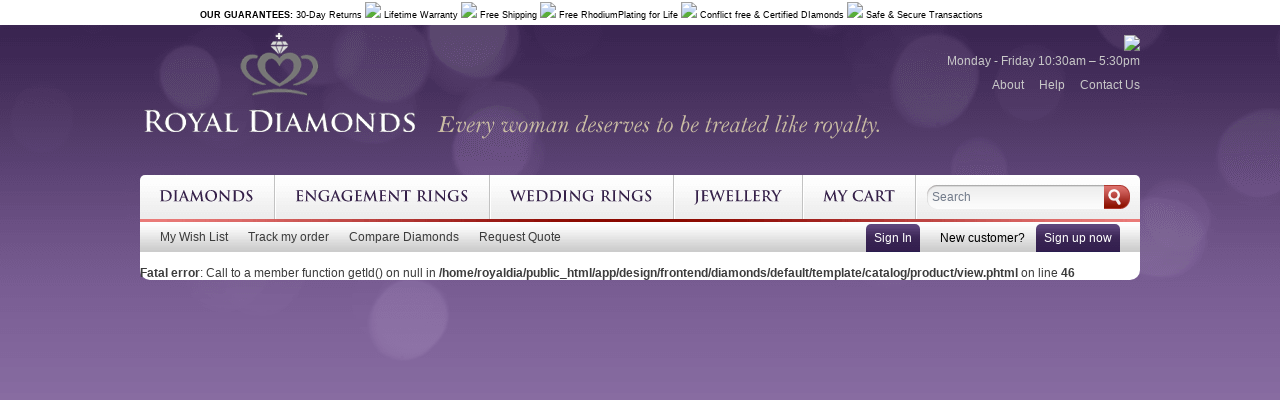

--- FILE ---
content_type: text/html; charset=UTF-8
request_url: http://www.royaldiamonds.com.au/430.html
body_size: 17339
content:
<!DOCTYPE html PUBLIC "-//W3C//DTD XHTML 1.0 Strict//EN" "http://www.w3.org/TR/xhtml1/DTD/xhtml1-strict.dtd">
<html xmlns="http://www.w3.org/1999/xhtml" xml:lang="en" lang="en">
<head>
    <meta name="robots" content="INDEX,FOLLOW" />
    <meta http-equiv="Content-Type" content="text/html; charset=utf-8" />

<title>Dress Rings</title>
<meta http-equiv="X-UA-Compatible" content="IE=EmulateIE8" >
    <meta name="description" content="Diamond Bead Contemporary Ring" />

<meta name="keywords" content="" />
    <!-- <meta name="robots" content="" /> -->
<link rel="icon" href="http://www.royaldiamonds.com.au/media/favicon/default/favicon_5__1.ico" type="image/x-icon" />
<link rel="shortcut icon" href="http://www.royaldiamonds.com.au/media/favicon/default/favicon_5__1.ico" type="image/x-icon" />

<!--[if lt IE 7]>
<script type="text/javascript">
//<![CDATA[
    var BLANK_URL = 'http://www.royaldiamonds.com.au/js/blank.html';
    var BLANK_IMG = 'http://www.royaldiamonds.com.au/js/spacer.gif';
//]]>
</script>
<![endif]-->
<link rel="stylesheet" type="text/css" href="http://www.royaldiamonds.com.au/js/calendar/calendar-win2k-1.css" />
<link rel="stylesheet" type="text/css" href="http://www.royaldiamonds.com.au/skin/frontend/diamonds/default/css/screen.css" media="all" />
<link rel="stylesheet" type="text/css" href="http://www.royaldiamonds.com.au/skin/frontend/diamonds/default/css/lightbox.css" media="all" />
<link rel="stylesheet" type="text/css" href="http://www.royaldiamonds.com.au/skin/frontend/diamonds/default/css/contact.css" media="all" />
<link rel="stylesheet" type="text/css" href="http://www.royaldiamonds.com.au/skin/frontend/diamonds/default/css/working.css" media="all" />
<link rel="stylesheet" type="text/css" href="http://www.royaldiamonds.com.au/skin/frontend/diamonds/default/css/jquery.fancybox-1.3.4.css" media="all" />
<link rel="stylesheet" type="text/css" href="http://www.royaldiamonds.com.au/skin/frontend/diamonds/default/css/ui-lightness/jquery-ui-1.8.17.custom.css" media="all" />
<link rel="stylesheet" type="text/css" href="http://www.royaldiamonds.com.au/skin/frontend/base/default/js/shadowbox.css" media="all" />
<link rel="stylesheet" type="text/css" href="http://www.royaldiamonds.com.au/skin/frontend/diamonds/default/css/clnews/style.css" media="all" />
<link rel="stylesheet" type="text/css" href="http://www.royaldiamonds.com.au/skin/frontend/diamonds/default/css/commercelab/treeview/jquery.treeview.css" media="all" />
<script type="text/javascript" src="http://www.royaldiamonds.com.au/js/prototype/prototype.js"></script>
<script type="text/javascript" src="http://www.royaldiamonds.com.au/js/lib/ccard.js"></script>
<script type="text/javascript" src="http://www.royaldiamonds.com.au/js/prototype/validation.js"></script>
<script type="text/javascript" src="http://www.royaldiamonds.com.au/js/scriptaculous/builder.js"></script>
<script type="text/javascript" src="http://www.royaldiamonds.com.au/js/scriptaculous/effects.js"></script>
<script type="text/javascript" src="http://www.royaldiamonds.com.au/js/scriptaculous/dragdrop.js"></script>
<script type="text/javascript" src="http://www.royaldiamonds.com.au/js/scriptaculous/controls.js"></script>
<script type="text/javascript" src="http://www.royaldiamonds.com.au/js/scriptaculous/slider.js"></script>
<script type="text/javascript" src="http://www.royaldiamonds.com.au/js/varien/js.js"></script>
<script type="text/javascript" src="http://www.royaldiamonds.com.au/js/varien/form.js"></script>
<script type="text/javascript" src="http://www.royaldiamonds.com.au/js/varien/menu.js"></script>
<script type="text/javascript" src="http://www.royaldiamonds.com.au/js/mage/translate.js"></script>
<script type="text/javascript" src="http://www.royaldiamonds.com.au/js/mage/cookies.js"></script>
<script type="text/javascript" src="http://www.royaldiamonds.com.au/js/jquery/jquery-1.7.1-min.js"></script>
<script type="text/javascript" src="http://www.royaldiamonds.com.au/js/royaldiamond.js"></script>
<script type="text/javascript" src="http://www.royaldiamonds.com.au/js/commercelab/noconflict.js"></script>
<script type="text/javascript" src="http://www.royaldiamonds.com.au/js/commercelab/treeview/jquery.treeview.pack.js"></script>
<script type="text/javascript" src="http://www.royaldiamonds.com.au/js/commercelab/category_tree.js"></script>
<script type="text/javascript" src="http://www.royaldiamonds.com.au/js/varien/product.js"></script>
<script type="text/javascript" src="http://www.royaldiamonds.com.au/js/varien/configurable.js"></script>
<script type="text/javascript" src="http://www.royaldiamonds.com.au/js/calendar/calendar.js"></script>
<script type="text/javascript" src="http://www.royaldiamonds.com.au/js/calendar/calendar-setup.js"></script>
<script type="text/javascript" src="http://www.royaldiamonds.com.au/skin/frontend/diamonds/default/js/jquery.js"></script>
<script type="text/javascript" src="http://www.royaldiamonds.com.au/skin/frontend/diamonds/default/js/jquery.cycle.js"></script>
<script type="text/javascript" src="http://www.royaldiamonds.com.au/skin/frontend/diamonds/default/js/cufon.js"></script>
<script type="text/javascript" src="http://www.royaldiamonds.com.au/skin/frontend/diamonds/default/js/Trajan_Pro_400-Trajan_Pro_700.font.js"></script>
<script type="text/javascript" src="http://www.royaldiamonds.com.au/skin/frontend/diamonds/default/js/jquery-ui-1.8.17.custom.min.js"></script>
<script type="text/javascript" src="http://www.royaldiamonds.com.au/skin/frontend/diamonds/default/js/modernizr.custom.js"></script>
<script type="text/javascript" src="http://www.royaldiamonds.com.au/skin/frontend/diamonds/default/js/lightbox-2.6.min.js"></script>
<script type="text/javascript" src="http://www.royaldiamonds.com.au/skin/frontend/diamonds/default/js/jquery.fancybox-1.3.4.pack.js"></script>
<script type="text/javascript" src="http://www.royaldiamonds.com.au/skin/frontend/diamonds/default/js/markup-view.js"></script>
<script type="text/javascript" src="http://www.royaldiamonds.com.au/skin/frontend/diamonds/default/js/mains.js"></script>
<script type="text/javascript" src="http://www.royaldiamonds.com.au/skin/frontend/base/default/js/shadowbox.js"></script>
<!--[if IE]>
<link rel="stylesheet" type="text/css" href="http://www.royaldiamonds.com.au/skin/frontend/diamonds/default/css/iestyles.css" media="all" />
<![endif]-->
<!--[if IE 8]>
<link rel="stylesheet" type="text/css" href="http://www.royaldiamonds.com.au/skin/frontend/diamonds/default/css/ie8.css" media="all" />
<![endif]-->
<!--[if IE 7]>
<link rel="stylesheet" type="text/css" href="http://www.royaldiamonds.com.au/skin/frontend/diamonds/default/css/ie7.css" media="all" />
<![endif]-->
<!--[if lt IE 7]>
<link rel="stylesheet" type="text/css" href="http://www.royaldiamonds.com.au/skin/frontend/base/default/css/ie7minus.css" media="all" />
<script type="text/javascript" src="http://www.royaldiamonds.com.au/js/lib/ds-sleight.js"></script>
<script type="text/javascript" src="http://www.royaldiamonds.com.au/js/varien/iehover-fix.js"></script>
<![endif]-->

<script type="text/javascript">
//<![CDATA[
optionalZipCountries = ["HK","IE","MO","PA"];
//]]>
</script>
<script type="text/javascript">var Translator = new Translate({"Please use only letters (a-z or A-Z), numbers (0-9) or underscore(_) in this field, first character should be a letter.":"Please use only letters (a-z or A-Z), numbers (0-9) or underscores (_) in this field, first character must be a letter."});</script><meta name="google-site-verification" content="wcceJw1Yb7WSpVd4p5il-GlRY9pUVto0NaxPdSyhN_M" />
<script src='https://www.google.com/recaptcha/api.js'></script><script type="text/javascript">
    Cufon.replace('#nav > li > a, h1, h2, h3, h4, h5, h6, .title a, #product_price > strong, .cufon-me'); // Works without a selector engine
</script>
<script type="text/javascript">var switchTo5x = true;</script>
<script type="text/javascript">
    jQuery.noConflict();
</script>
<script>
    (function (i, s, o, g, r, a, m) {
        i['GoogleAnalyticsObject'] = r;
        i[r] = i[r] || function () {
            (i[r].q = i[r].q || []).push(arguments)
        }, i[r].l = 1 * new Date();
        a = s.createElement(o),
                m = s.getElementsByTagName(o)[0];
        a.async = 1;
        a.src = g;
        m.parentNode.insertBefore(a, m)
    })(window, document, 'script', '//www.google-analytics.com/analytics.js', 'ga');

    ga('create', 'UA-31487712-1', 'auto');
    ga('require', 'displayfeatures');
    ga('send', 'pageview');

</script>
<meta property="fb:app_id" content="497549427042202">
</head>
<body class=" catalog-product-view catalog-product-view product-430">
<div class="wrapper">
        <div class="page">
        
 
<style>
     #heading1, #heading2, #heading3, #heading4{
        position: absolute;
        background-color:#FFFFF;
        left: 0;
        
        opacity:0;
        padding-top:2px;
        font-size: 75%;
         padding-left:150px;
         display: none;
       
      
	
    }
	.news {
	display: block !important;
	}

	.ring-inside p img{
		width : 200px;
		height: 380px;
	}



.header-search-filter {
	display: none !important;
}
		
 </style>
  <script>
                    var heading_cur=0;
                        function showHeading(){
				jQuery('#heading'+(heading_cur+1)).css({opacity: 0, display: 'block'}).animate({opacity: 1.0,left: "50px"}, 2000);
                                setTimeout(hideHeading, 5000);
                        }
                        function hideHeading(){
                                jQuery('#heading'+(heading_cur+1)).css({opacity: 1}).animate({opacity: 0, left: "-2px"}, 2000,function(){showHeading();});
                                heading_cur=(heading_cur+1)%3;

                        }
                        jQuery(document).ready(function() {
								// jQuery('#top-bar-wrapper').css({'width':windowWidth ,'height':windowHeight });
                                showHeading();
                        })
                </script> 
<!--<script src="http://code.jquery.com/jquery-1.9.1.js"></script>-->
<div id="top-bar-wrapper" style="text-align:center; height: 25px; background-color: white">
				<div style="margin: 0 auto; text-align: left; width: 1000px">
                    <span id="heading1" ><strong>OUR GUARANTEES:</strong> 30-Day Returns  <img style='width:2%;' border="0" src="https://www.royaldiamonds.com.au//skin/frontend/diamonds/default/images/royald-logo-topbar.jpg" />  Lifetime Warranty <img style='width:2%;' border="0" src="https://www.royaldiamonds.com.au//skin/frontend/diamonds/default/images/royald-logo-topbar.jpg" /> Free Shipping <img style='width:2%;' border="0" src="https://www.royaldiamonds.com.au//skin/frontend/diamonds/default/images/royald-logo-topbar.jpg" /> Free RhodiumPlating for Life <img style='width:2%;' border="0"  src="https://www.royaldiamonds.com.au//skin/frontend/diamonds/default/images/royald-logo-topbar.jpg" /> Conflict free & Certified DIamonds <img style='width:2%;' border="0"  src="https://www.royaldiamonds.com.au//skin/frontend/diamonds/default/images/royald-logo-topbar.jpg" /> Safe & Secure Transactions</span>
                    <span id="heading2" ><strong>Design your own Engagement Ring:</strong> <img style='width:2%;' border="0" src="https://www.royaldiamonds.com.au//skin/frontend/diamonds/default/images/icon-1.jpg" /> CHOOSE A SETTING + <img style='width:2%;' border="0" src="https://www.royaldiamonds.com.au//skin/frontend/diamonds/default/images/icon-2.jpg" /> CHOOSE A DIAMOND = <img style='width:2%;' border="0"  src="https://www.royaldiamonds.com.au//skin/frontend/diamonds/default/images/icon-3.jpg" /> COMPLETED RING</span>
                    <span id="heading3" ><strong>ROYAL DIAMONDS</strong> - Where the Answer is Always YES!! <img style='width:2%;' border="0" src="https://www.royaldiamonds.com.au//skin/frontend/diamonds/default/images/royald-logo-topbar.jpg" /> Custom Designs <img style='width:2%;' border="0"  src="https://www.royaldiamonds.com.au//skin/frontend/diamonds/default/images/royald-logo-topbar.jpg" /> Quality Assurance <img style='width:2%;' border="0"  src="https://www.royaldiamonds.com.au//skin/frontend/diamonds/default/images/royald-logo-topbar.jpg" /> Australian Made <img style='width:2%;' border="0" src="https://www.royaldiamonds.com.au//skin/frontend/diamonds/default/images/royald-logo-topbar.jpg" /> Delivery Trust, Value and Elegance</span>
				</div>
		</div> 
<div id="page">
	<div id="content">
            
            <div id="header" class="">
			<a href="http://www.royaldiamonds.com.au/?___SID=U" title="Royal-Diamonds.com.au" id="logo"><strong>Royal-Diamonds.com.au</strong><img src="http://www.royaldiamonds.com.au/skin/frontend/diamonds/default/images/logo.png" alt="Royal-Diamonds.com.au" /></a>
			<img class="slogan" src="http://www.royaldiamonds.com.au/skin/frontend/diamonds/default/images/slogan.png" />
			<img style="left: -5000px; position: absolute;" src="http://www.royaldiamonds.com.au/skin/frontend/diamonds/default/images/logo.jpg" />
			<div class="header_right">
				<strong class="cufon-me"><img src="https://royaldiamonds.com.au/skin/frontend/diamonds/default/images/header-contact.png"/></strong>
				<span>Monday - Friday 10:30am – 5:30pm</span>
				<ul>
					<li><a href="/contact">Contact Us</a></li>
					<li><a href="/customer-service">Help</a></li>
					<li><a href="/about-royal-diamonds">About</a></li>
				</ul>
			</div>
		</div>
		<ul id="nav">
			<li class="first-nav"><a href="#">Diamonds</a>
				<ul>
					<li><a href="http://www.royaldiamonds.com.au/?___SID=Ubuild-your-own-ring">Diamond Search</a></li>
					<li><a href="http://www.royaldiamonds.com.au/?___SID=Ueducation-and-guidance">Learn about Diamonds</a></li>
				<!--	<li><a href="http://www.royaldiamonds.com.au/?___SID=Ubuild-your-own-ring">Design your own Ring</a></li> -->
				</ul>
			</li>
			<li><a href="/build-your-own-ring?view=setting">Engagement Rings</a></li>
                        <li><a href="#">Wedding Rings</a>
                            <ul>
                                    <li><a href="http://www.royaldiamonds.com.au/?___SID=Uwedding-rings/men-s.html">Men's</a></li>
                                    <li><a href="http://www.royaldiamonds.com.au/?___SID=Uwedding-rings/women-s.html">Women's</a></li>
                            </ul>
                        
                        </li>

                        <li class="first-nav"><a href="#">Jewellery</a>
				<ul>

						<li><a href="http://www.royaldiamonds.com.au/?___SID=Urings.html">Rings</a></li>

<!--					<li><a href="--><!--rings.html">Rings</a></li>-->

<li><a href="http://www.royaldiamonds.com.au/?___SID=Uearrings.html">Earrings</a></li>
<li><a href="http://www.royaldiamonds.com.au/?___SID=Upendants.html">Pendants</a></li>
<!-- <li><a href="http://www.royaldiamonds.com.au/?___SID=Ubridal.html">Bridal</a></li> -->

				<!-- <li><a href="<earrings.html">Earrings</a></li> -->
				<!-- <li><a href="<pendants.html">Pendants</a></li> -->
                <!-- <li><a href="<bridal.html">Bridal</a></li> -->

			


				</ul>
			</li>
			<li><a href="http://www.royaldiamonds.com.au/?___SID=Ucheckout/cart/">My Cart</a></li>
						<li id="searchbar"><form id="search_mini_form" action="http://www.royaldiamonds.com.au/catalogsearch/result/?___SID=U" method="get">
    <div class="form-search">
        <input id="search" type="text" name="q" value="Search" class="input-text" />
        <button type="submit" title="Search" id="searchbtn" class="button"><span><span>Go</span></span></button>
    </div>
</form>

<script type="text/javascript">
	jQuery("#search").click(function () {
		if(jQuery(this).val() == "Search"){
			jQuery(this).val("");
		}
	});
</script></li>
		</ul>
	<script type="text/javascript">
		if ( jQuery.browser.msie  && jQuery.browser.version == '7.0') {
			jQuery("#nav li ul").each(function(i) {
				var new_margin = jQuery(this).parent().width() + 20;
        		jQuery(this).css("margin-left","-"+new_margin+"px");
      		});
      	}
		
	</script>
		<div id="red-bar"></div>
		<div id="user-nav">
			<ul>
				<li><a href="https://www.royaldiamonds.com.au/wishlist/?___SID=S" title="My Wish List">My Wish List</a></li>
				<li><a href="http://www.royaldiamonds.com.au/?___SID=Usales/order/history">Track my order</a></li>
				<li><a href="http://www.royaldiamonds.com.au/?___SID=Ubuild-your-own-ring">Compare Diamonds</a></li>
				<li><a href="http://www.royaldiamonds.com.au/?___SID=Uall-data-contact-form">Request Quote</a></li>
			</ul>
			<ul id="user-actions">
							<li><a href="http://www.royaldiamonds.com.au/?___SID=Ucustomer/account/login/">Sign In</a></li>
				<li><span>New customer?</span></li>
				<li><a href="http://www.royaldiamonds.com.au/?___SID=Ucustomer/account/create/">Sign up now</a></li>
						</ul>
		</div>
				<div id="main-content">
        <div class="main-container col1-layout">
            <div class="main">
                                <div class="col-main">
                                        



		<br />
<b>Fatal error</b>:  Call to a member function getId() on null in <b>/home/royaldia/public_html/app/design/frontend/diamonds/default/template/catalog/product/view.phtml</b> on line <b>46</b><br />


--- FILE ---
content_type: text/css
request_url: http://www.royaldiamonds.com.au/skin/frontend/diamonds/default/css/contact.css
body_size: 3028
content:
/*
 * SimpleModal Contact Form
 * http://simplemodal.com
 *
 * Copyright (c) 2013 Eric Martin - http://ericmmartin.com
 *
 * Licensed under the MIT license:
 *   http://www.opensource.org/licenses/mit-license.php
 */

/* Overlay */
#contact-overlay {background-color:#000;}

/* Container */
#contact-container {font: 16px/22px 'Trebuchet MS', Verdana, Arial; text-align:left; width:450px;}
#contact-container .contact-content {background-color:#333; color:#ddd; height:40px;}
#contact-container h1 {color:#d76300; font-size:20px; line-height:20px; margin:0; padding:0 0 6px 12px; text-align:left;}
#contact-container .contact-loading {background:url(../img/contact/loading.gif) no-repeat; height:55px; margin:-14px 0 0 190px; padding:0; position:absolute; width:54px; z-index:8000;}
#contact-container .contact-message {text-align:center;}
#contact-container .contact-error {background:#000; border:2px solid #ccc; font-size:14px; font-weight:bold; line-height:18px; margin:0 auto; padding:2px; width:92%;}
#contact-container br {clear:both;}
#contact-container form {margin:0; padding:0;}
#contact-container label {clear:left; display:block; float:left; font-weight:bold; padding-right:4px; text-align:right; width:100px;}
#contact-container .contact-input {background:#eee; border:1px solid #fff; font-family:'Trebuchet MS', Verdana, Arial; float:left; padding:2px; margin:2px; width:300px;}
#contact-container textarea {height:114px;}
#contact-container .contact-cc {cursor:default; font-size:14px; vertical-align:top;}
#contact-container .contact-top {background-color:#333; height:13px; margin:0; padding:0; -webkit-border-top-left-radius:8px; -webkit-border-top-right-radius:8px; -moz-border-radius-topleft:8px; -moz-border-radius-topright:8px; border-radius:8px 8px 0 0;}
#contact-container .contact-bottom {background-color:#333; font-size:12px; height:13px; line-height:12px; text-align:center; -webkit-border-bottom-right-radius:8px; -webkit-border-bottom-left-radius:8px; -moz-border-radius-bottomright:8px; -moz-border-radius-bottomleft:8px; border-radius:0 0 8px 8px;}
#contact-container .contact-bottom a,
#contact-container .contact-bottom a:link,
#contact-container .contact-bottom a:active,
#contact-container .contact-bottom a:visited {color:#666; position:relative; top:-4px; text-decoration:none;}
#contact-container .contact-bottom a:hover {color:#888;}
#contact-container .contact-button {background:#d76300; border:0; color:#fff; cursor:pointer; font-size:16px; font-weight:bold; height:26px; margin:4px 0 0 4px; text-align:center; vertical-align:middle; -webkit-border-radius:8px; -moz-border-radius:8px; border-radius:8px;}
#contact-container .contact-button:hover {background:#f49000;}
#contact-container a.modal-close,
#contact-container a.modal-close:link,
#contact-container a.modal-close:active,
#contact-container a.modal-close:visited {color:#999; font-size:18px; font-weight:bold; position:absolute; text-decoration:none; right:8px; top:0px;}
#contact-container a.modal-close:hover {color:#ccc;}

--- FILE ---
content_type: text/css
request_url: http://www.royaldiamonds.com.au/skin/frontend/diamonds/default/css/working.css
body_size: 87150
content:
img { border: none; }
body { margin: 0px; text-align: center; font-size: 12px; font-family: Arial, Helvetica; background: #7c6096 url('../images/rd-bg.png') repeat-x; background-position: center top; }
#page { margin: 0px auto; width: 1000px;  }
#content {  width: 100%; text-align:left; }
#header { float: left; width: 100%; height: 150px; }
#header #logo { float: left; margin: 5px 0px 0px 0px; }
#header #logo strong { display: none; }
#header #logo img { float: left; }
#nav { z-index: 999999999; position: relative; float: left; margin: 0px 0px 0px 0px; padding: 0px; width: 100%; height: 44px; list-style: none; background: #ececec url('../images/nav.png') repeat-x; -moz-border-radius: 5px 5px 0px 0px; border-radius: 5px 5px 0px 0px; }
#nav > li { float: left; height: 100%; background: url('../images/nav-border.png') repeat-y; background-position: top right; }
#nav > li > a { position: relative; z-index: 99999999; float: left; margin: 0px 2px 0px -1px; padding: 13px 20px 7px 20px; height: 24px; font-weight: bold; font-size: 14px; color: #352049; text-decoration: none; text-transform: uppercase; }
#nav li a:hover, .hover-effect { background: #fff url('../images/nav-hover.png') repeat-x; }
#nav > li > a:hover, #nav > .hover-li-effect > a { height: 25px; }
#nav > .hover-li-effect > a { height: 25px; background: #fff url('../images/nav-hover.png') repeat-x; }
#nav > .first-nav > a { -moz-border-radius: 5px 0px 0px 0px; border-radius: 5px 0px 0px 0px; }
#nav li ul { display: none; border: 1px solid #c2c2c2; position: absolute; top: 44px; padding-top: 0px; margin: 0px; margin-left: -2px; margin-top: -1px; padding: 0px 0px 10px 0px; width: 200px; background: #fff; list-style: none; -moz-border-radius: 0px 0px 5px 5px; border-radius: 0px 0px 5px 5px; }
#nav .first-nav ul { margin-left: -1px; border-left: none; -moz-border-radius: 0px 0px 5px 0px; border-radius: 0px 0px 5px 0px; }
#nav li ul li { float: left; width: 100%; background: #fff; }
#nav li ul li a { float: left; padding: 5px 5px 3px 21px; width: 174px; color: #352049; text-decoration: none; }
#nav li ul li a:hover { text-decoration: none; }
#nav #searchbar { float: right; padding-right: 10px; background: none; }
#nav #searchbar #search { float: left; margin: 10px 0px 0px 0px; padding: 3px 5px 3px 5px; width: 167px; height: 18px; color: #727b8a; font-size: 12px; font-family: Arial, Helvetica; border: none; background: url('../images/searchbg.png') no-repeat; }
#nav #searchbar #searchbtn { float: left; margin: 10px 0px 0px 0px; width: 26px; height: 24px; border: none; background: url('../images/searchbtn.png') no-repeat; text-indent: -4000px; }
#red-bar { float: left; width: 100%; height: 3px; background: url('../images/red-bar.png') repeat-y; }
#homepage-banner { float: left; width: 685px; height: 297px; }
#homepage-rhs { float: left; width: 315px; height: 297px; }
#homepage-rhs a img { float: left; }
#main-content { float: left; margin-bottom: 20px; padding: 0px 0px 0px 0px; width: 100%; background: #fff; -moz-border-radius: 0px 0px 10px 10px; border-radius: 0px 0px 10px 10px; }
#user-nav { float: left; width: 100%; height: 30px; background: url('../images/user-nav.png') repeat-x; }
#user-nav ul { float: left; margin: 8px 0px 0px 20px; padding: 0px; list-style: none; }
#user-nav ul li { float: left; margin: 0px 20px 0px 0px; padding: 0px; }
#user-nav a { color: #3c3c3c; text-decoration: none; }
#user-nav a:hover { text-decoration: underline; }
#user-nav #user-actions { float: right; margin: 2px 0px 0px 20px; padding: 0px; list-style: none; }
#user-nav #user-actions li { float: left; margin: 0px 20px 0px 0px; padding: 0px; }
#user-nav #user-actions li a { float: left; padding: 7px 8px 7px 8px; color: #fff; font-weight: normal; text-decoration: none; background: url('../images/purple-btn.png') repeat-x; -moz-border-radius: 5px 5px 0px 0px; border-radius: 5px 5px 0px 0px; }
#user-nav #user-actions li a:hover { text-decoration: underline; }
#user-nav #user-actions li span { float: left; padding: 7px 0px 0px 0px; margin-right: -9px; }
#user-nav a { color: #3c3c3c; text-decoration: none; }
#user-nav a:hover { text-decoration: underline; }
#footer { position: relative; float: left; padding: 20px 0px 20px 0px; width: 100%; height: 116px; background: url('../images/footer-bottom.png') no-repeat; background-position: bottom left; }
#footer #footer-top { position: absolute; top: -58px; left: 0px; float: left; width: 100%; height: 58px; background: url('../images/footer-top.png') no-repeat; }
#footer ul { float: left; margin: -10px 25px 0px 24px; padding: 0px; width: 200px; list-style: none; }
#footer ul li { float: left; padding: 0px 0px 5px 0px; width: 100%; }
#footer ul li a { float: left; width: 100%; font-size: 11px; color: #fff; text-decoration: none; }
#footer ul li a:hover { text-decoration: underline; }
#footer ul .title { padding-bottom: 10px; }
#footer ul .title a { font-size: 12px; font-weight: bold; }
#footer #footer_secure { width: 280px; }
#footer #sitemap { float: left; margin: 20px 0px 0px 15px; padding: 0px; width: 900px; }
#footer #sitemap li { margin: 0px; padding: 0px; width: auto; color: #9ab3b9; }
#footer #sitemap .sitemap-title { font-size: 10px; color: #fff; }
#footer #sitemap li a { float: none; margin: 0px; padding: 0px 5px 0px 5px; width: auto; color: #9ab3b9; border-right: 1px solid #9ab3b9; }
#footer-info { float: left; margin: 0px 0px 0px 0px; padding-top: 10px; width: 100%; height: 180px; border-top: 1px solid #e7e7e7; }
#footer-info div { float: left; padding: 20px 45px 0px 45px; width: 294px; height: 120px; }
#footer-info div h3 { margin: 0px; padding: 0px; color: #34214b; }
#footer-info div p { color: #777777; font-size: 11px; }
#footer-info div strong { float: left; font-size: 10px; width: 100%; text-align: right; font-weight: normal; }
#footer-info #sharelinks { padding: 20px 98px 0; width: 253px; text-align: center; margin-left: 155px; }
#footer-info #sharelinks h3 { margin-bottom: 10px; }
#wishlist { position: fixed; top: 200px; left: 50%; margin-left: 501px; padding: 10px 15px 10px 6px; -moz-border-radius: 0px 25px 25px 0px; border-radius: 0px 25px 25px 0px; color: #fff; font-size: 10px; width: 50px; text-align: center; font-weight: bold; text-decoration: none; background: #513d69 url('../images/wishlist-bg.png') repeat-x; }
#wishlist:hover { padding-left: 15px; }
.col-main { float: left; width: 100%; }
.account-login, .account-create, .my-account { float: left; margin-bottom: 0px; width: 100%; }
.page-title { float: left; margin: 0px; padding: 0px; width: 100%; height: 70px; background: url('../images/main-heading-bg.png') repeat-x; }
.page-title h1 { float: left; margin: 17px 0px 0px 15px; color: #352049; }
.col2-set { float: left; margin: -4px 0px 0px 0px; width: 100%; }
.col2-set .col-1 { float: left; padding: 15px 20px 50px 20px; width: 445px; }
.col2-set .col-2 { float: right; padding: 15px 20px 50px 20px; width: 465px; border-left: 1px solid #e7e7e7; }
.registered-users ul { float: left; margin: 10px 0px 20px 0px; padding: 0px; width: 100%; list-style: none; }
.registered-users .fieldset { float: left; margin: 0px 0px 10px 0px; width: 100%; }
.registered-users .form-list { margin-bottom: 0px; }
.registered-users ul li { padding: 0px 0px 10px 0px; }
.registered-users ul li .field { padding: 0px 0px 10px 0px; }
.col-main input { padding: 5px 10px 5px 10px; width: 180px; font-family: Verdana, Arial, Helvetica; background: #fff; border: 1px solid #d2dbe5; -moz-border-radius: 5px; border-radius: 5px; }
.col-main textarea { padding: 10px 10px 10px 10px; width: 250px; font-family: Verdana, Arial, Helvetica; background: #fff; border: 1px solid #d2dbe5; -moz-border-radius: 5px; border-radius: 5px; }
.col-main .checkbox { width: auto; }
.registered-users ul #is_subscribed { float: left; padding-right: 2px; width: auto; }
.registered-users ul .name-firstname { float: left; margin-right: 10px; }
.forgotten-password { color: #34214B; font-weight: bold; text-decoration: none; }
.forgotten-password:hover { text-decoration: underline; }
.messages { float: left; margin: 15px 15px 15px 15px; padding: 0px; width: 960px; list-style: none; }
.messages li { float: left; width: 100%; }
.messages .error-msg { background: #ffdcdc; border: 1px solid #f00; -moz-border-radius: 5px; border-radius: 5px; }
.messages li ul { float: left; margin: 0px; padding: 0px; width: 100%; list-style: none; }
.messages li ul li { float: left; margin: 0px; padding: 10px; }
#privacy-link { float: left; margin: 20px 0px 0px 0px; color: #34214B; text-decoration: none; font-size: 11px; }
#privacy-link:hover { text-decoration: underline; }
#banner { position: relative; float: left; margin: 0px 0px 0px 0px; width: 1000px; height: 55px; background: url('../images/footer-bg.png') repeat-x; }
#banner ul { float: left; top: 0px; left: 0px; margin: -1px 0px 0px 40px; padding: 0px; width: 600px; list-style: none; text-align: center; }
#banner ul li { float: left; padding: 0px 5px 0px 5px; }
#banner #banner-left { position: absolute; top: -26px; left: -92px; width: 158px; height: 68px; background: url('../images/footer-left.png') no-repeat; }
#banner #banner-right { position: absolute; top: -26px; right: -92px; width: 158px; height: 68px; background: url('../images/footer-right.png') no-repeat; }
#banner #banner-bow { position: absolute; top: -65px; right: 0px; width: 327px; height: 197px; background: url('../images/footer-bow.png') no-repeat; }
#security-icons { float: left; margin: 20px 0px 20px 0px; width: 100%; text-align: center; }
#security-icons span { display: none; }
/*.col-main button { padding: 3px 10px 3px 10px; -moz-border-radius: 20px; border-radius: 20px; background: #ececec url('../images/nav.png') repeat-x; border: 1px solid #9e9e9e; }*/
.col-main button { cursor: pointer; padding: 5px 10px 5px 10px; height: 25px; color: #fff; background: url('../images/purple-btn.png') repeat-x; border: none; border-radius: 6px; -moz-border-radius: 6px; }
.col-main .cart-button { cursor: pointer; padding: 5px 10px 5px 10px; height: 25px; width: auto; color: #fff; background: url('../images/purple-btn.png') repeat-x; border: none; border-radius: 6px; -moz-border-radius: 6px; }
.col-main .cart .cart-button { cursor: pointer; padding: 5px 10px 5px 10px; height: 25px; width: auto; color: #222; background: #ECECEC url('../images/tab-selected.png') repeat-x; border: none; border-radius: 6px; -moz-border-radius: 6px; }
.col-main { color: #3C3C3C; }

h1, h2, h3, h4, h5, h6 { color: #34214B; }

#cart-sidebar-reorder { padding: 0px; list-style: none; }
#cart-sidebar-reorder input { float: left; margin-right: 5px; width: auto; }
#cart-sidebar-reorder a { color: #50376E; text-decoration: none; }
#cart-sidebar-reorder a:hover { color: #50376E; text-decoration: underline; }
.block-compare, .block-reorder { display: none; }
#reorder-validate-detail a { color: #50376E; text-decoration: none; }
#reorder-validate-detail a:hover { text-decoration: underline; }

.col2-left-layout { float: left; width: 100%; }
.col2-left-layout .col-main { float: right; width: 800px; }
.col2-left-layout .sidebar { float: left; margin-bottom: 5px; padding: 20px 20px 20px 20px; width: 159px; min-height: 600px; border-right: 1px solid #e7e7e7; border-bottom: 1px solid #e7e7e7; }
.col2-left-layout .sidebar .block-title { padding-bottom: 0px; color: #50376e; }
.col2-left-layout .sidebar ul { float: left; margin: 10px 0px 20px 0px; padding: 0px; width: 100%; list-style: none; }
.col2-left-layout .sidebar ul li { float: left; margin: 0px; padding: 3px 10px 3px 10px; width: 139px; color: #50376e; }
.col2-left-layout .sidebar ul li a { text-decoration: none; color: #50376e; }
.col2-left-layout .sidebar ul li a:hover { text-decoration: underline; }
.my-account, .dashboard { float: left; width: 100%; }
.billing-agreements, .recurring-profiles, .my-reviews, .my-tags { float: left; width: 760px; padding: 20px; }
.my-orders { float: left; width: 760px; padding: 20px; }
.my-account form { float: left; padding: 20px; width: 760px; }
.my-account form .buttons-set { float: left; width: 100%; }
.my-account form > .buttons-set > .required { float: right; }
.my-account form .form-list { float: left; margin: 20px 0px 0px 0px; padding: 0px; list-style: none; }
.my-account form .form-list li { margin-bottom: 10px; }
.form-list label { float: left; width: 100%; margin-bottom: 5px; }
.form-list label em { margin-right: 5px; }
.form-list .field { margin-bottom: 5px; }
.my-account form .fieldset { float: left; width: 350px; }
.my-account form .back-link { display: none; }
.customer-name > div { margin-bottom: 5px; }
.dashboard .welcome-msg { float: left; padding: 20px 20px 0px 20px; }
.box-account { float: left; padding: 0px 20px 20px 20px; width: 760px; }
.box-account a { color: #50376e; }
.box-account .col2-set .col-1 { width: 340px; padding-bottom: 20px; border: none; }
.box-account .col2-set .col-2 { width: 329px; padding-left: 30px; padding-bottom: 20px; border: none; }
.box-account > .col2-set > .box { padding: 0px 20px 0px 20px; }
.box-account .col2-set .box-content .col-1 { padding-left: 0px; border: none; }
.box-account .col2-set .box-content .col-2 { padding-right: 0px; border: none; }
.box-head { float: left; width: 100%; }

.back-link { padding: 20px; }
.back-link a { color: #50376e; text-decoration: none; }
.back-link a:hover { text-decoration: underline; }

.my-wishlist { float: right; width: 100%; }
.my-wishlist p { float: left; padding: 10px 20px 10px 20px; }

.breadcrumbs { display: none; } /* temp */

#ringbuilder { float: left; margin: 15px 0px 15px 0px; width: 100%; }
#ringbuilder-settings { padding: 20px 0 0 0;  }
#ringbuilder-diamondtable { float: left; margin: 20px 0px 0px 20px; width: 965px; }
#diamond-results-table, #diamond-compare-table { float: left; width: 100%; height: 208px; border-left: 1px solid #c4c4c4; border-right: 1px solid #c4c4c4; border-bottom: 1px solid #c4c4c4; }
#diamond-results-table tfoot td ul, #diamond-compare-table tfoot td ul { display: none; float: left; margin: 0px 0px 0px 0px; padding: 5px 0px 5px 0px; width: 100%; text-align: center;  }
#diamond-results-table tfoot td ul li, #diamond-compare-table tfoot td ul li { display: inline; padding: 0px; margin: 0px; }
#diamond-results-table tfoot td ul li a, #diamond-compare-table tfoot td ul li a { display: inline-block; padding: 5px 15px 5px 15px; color: #fff; font-weight: normal; background: #513c69; text-decoration: none; border-radius: 10px; -moz-border-radius: 10px; }
#diamond-results-table tfoot td ul li .no-link, #diamond-compare-table tfoot td ul li .no-link { background: #eaeaea; color: #888; }
#diamond-results-table tfoot td ul li a:hover, #diamond-compare-table tfoot td ul li a:hover { text-decoration: underline; }
#diamond-results-table thead td, #diamond-compare-table thead td { color: #34214b; background: #eceef0 url('../images/table-heading-bg.png') repeat-x; font-size: 11px; border-top: 1px solid #e7e7e7; }
#diamond-results-table tr td, #diamond-compare-table tr td { border: 1px solid #c4c4c4; border-bottom: none; border-left: none; font-size: 11px; }
#diamond-results-table tfoot td, #diamond-compare-table tfoot td { border-right: none; }
.item-nav { float: left; margin: 0px 1px 0px 1px; padding: 0px 0px 0px 20px; width: 978px; height: 38px; list-style: none; background: url('../images/build-bg.png') repeat-x; border-bottom: 1px solid #bebebe; }
.item-nav li { margin-right:40px!important; float: left; margin: 6px 10px 0px 0px; padding: 0px; width: 280px; height: 32px; background: url('../images/tab.png') repeat-x; border-radius: 5px 5px 0px 0px; -moz-border-radius: 5px 5px 0px 0px; font-size: 12px; font-family: Arial, Helvetica; }
.item-nav .item-selected { height: 33px; background: #ececec url('../images/tab-selected.png') repeat-x; }
.item-nav .item-selected a {  font-weight: normal; color: #583f71; }
.item-nav li a { float: left; padding: 10px 0px 0px 0px; width: 100%; height: 23px; text-align: center; color: #fff; font-weight: normal; text-decoration: none; border-radius: 5px 5px 0px 0px; -moz-border-radius: 5px 5px 0px 0px; }
.item-nav li a:hover { text-decoration: underline; }
#ringbuilder .item-section { float: left; margin: 10px 10px 10px 10px; font-size: 10px; width: 290px; height: 113px; }
#ringbuilder #shape-section {  }
#ringbuilder .slider-object { float: left; margin: 0px 0px 0px 0px;  }
/*
         #ringbuilder #ringbuilder-advanced .item-section strong { color: #666; }
         #ringbuilder #ringbuilder-advanced .ui-widget-header { background-position: top left; }
         #ringbuilder #ringbuilder-advanced .ui-slider .ui-slider-handle{ background-position: bottom left; }
         #ringbuilder #ringbuilder-advanced .ui-slider .second-handle{ background-position: bottom right; }
         #ringbuilder #ringbuilder-advanced .item-section ul { color: #444; }
*/
#ringbuilder .item-section strong { margin-bottom: 10px; display:block; color: #34204a; text-transform: uppercase; }
#ringbuilder .item-section ul { 
    float: left; margin: 0px 0px 0px 0px; padding: 0px; width: 100%; color: #34204a; list-style: none; 

}
#ringbuilder .item-section ul li { position: relative; float: left; margin: 0px; padding: 0px;                             }
#ringbuilder .item-section #item-shape li a { float: left; margin: 0px 1px 0px 0px; }
#ringbuilder .item-section #item-shape li .selected_shape { display: none; }
#ringbuilder .item-section #item-shape li .deselected_shape { display: block; }
#ringbuilder .item-section #item-shape .active_shape .selected_shape { display: block; }
#ringbuilder .item-section #item-shape .active_shape .deselected_shape { display: none; }
#ringbuilder .item-section #item-shape li strong { display: none; margin-top: 5px; color: #32204c; width: 130px; }
#ringbuilder .item-section #item-shape li div { display: none; z-index: 999999999; position: absolute; top: 25px; left: -12px; border: 1px solid #888; background: #fff; }
#ringbuilder .item-section #item-shape li div a { margin: 0px; }
#ringbuilder .item-section #item-shape li div a img { float: left; width: 55px; height: 55px; }
#ringbuilder .item-section #item-shape li div strong { display: block; float: left; padding: 0px 0px 0px 0px; width: 100%; margin-bottom: 5px; text-align: center; font-size: 9px; }
#ringbuilder .item-section #item-shape li .swap-link { font-weight: normal; text-decoration: none; color: #32204c; width: 130px; }
#ringbuilder .item-section #item-shape li .swap-link:hover { text-decoration: underline; }
.order-clarity img {
    margin-right: 4px;
    padding-top: 5px;
}
.order-colour img{
    padding-top: 6px;
    margin-left:-1px;

}

#item-colour{
    background-image: url('http://localhost/royaldiamond/skin/frontend/diamonds/default//images/form-icon-color.jpg');

    padding-top: 53px!important;
    padding-bottom: 60px!important;
    background-repeat: no-repeat;
    background-position: left top;
    margin-top: 7px!important;

}

.color-right{
    float: left;
    padding-left: 44px;
    padding-top: 10px;

}
.color-left{
    float:left;
    padding-top: 10px;

}


.clarity-div{
    float:left;




}
.clarity-div .li
{
    padding-right: 10px;
    -webkit-border-radius: 5px;
    -moz-border-radius: 5px;
    border-radius: 5px;
}
#ringbuilder .item-section #item-colour li a { float: left; margin: 0px 1px 0px 0px; }
#ringbuilder .item-section #item-colour li .selected_colour { display: none; }
#ringbuilder .item-section #item-colour li .deselected_colour { display: block; }
#ringbuilder .item-section #item-colour .active_colour .selected_colour { display: block; }
#ringbuilder .item-section #item-colour .active_colour .deselected_colour { display: none; }
#ringbuilder .item-section #item-colour li strong { display: none; margin-top: 5px; color: #32204c; width: 130px; }
#ringbuilder .item-section #item-colour li div { display: none; z-index: 999999999; position: absolute; top: 25px; left: -12px; border: 1px solid #888; background: #fff; }
#ringbuilder .item-section #item-colour li div a { margin: 0px; }
#ringbuilder .item-section #item-colour li div a img { float: left; width: 55px; height: 55px; }
#ringbuilder .item-section #item-colour li div strong { display: block; float: left; padding: 0px 0px 0px 0px; width: 100%; margin-bottom: 5px; text-align: center; font-size: 9px; }
#ringbuilder .item-section #item-colour li .swap-link { font-weight: normal; text-decoration: none; color: #32204c; width: 130px; }
#ringbuilder .item-section #item-colour li .swap-link:hover { text-decoration: underline; }

#ringbuilder .item-section #item-metal { float: left; margin: 0px 0px 0px 0px; padding: 0px; width: 100%; color: #34204a; list-style: none; }
#ringbuilder .item-section #item-metal li { float: left; margin: 0px; padding: 0px 0px 8px 0px; width: 50%; font-weight: normal; }
#ringbuilder .item-section #item-metal li input { float: left; margin: 0px 5px 0px 0px; width: auto; padding: 0px;  }

#ringbuilder .item-section #item-shape li a img { border-radius: 2px; margin-right: 0px; width: 22px; height: 22px; }

#ringbuilder .item-section #item-colour li a img { border-radius: 2px; margin-right: 0px; width: 22px; height: 22px; }

#ringbuilder .item-section .ui-slider-horizontal { width: 200px; margin-left: 16px; }
#ringbuilder .item-section p { padding: 0px 16px 0px 16px; }
#ringbuilder .item-section p input { width: 75px; font-size: 10px; }
#ringbuilder .item-section .price-slider p input { width: 70px; font-size: 10px; }
#ringbuilder .item-section .colour-slider .ui-widget-header { background: url('../images/colour-bar.png') no-repeat; background-position: left; }
#ringbuilder .item-section .cut-slider .ui-widget-header { background: url('../images/cut-bar.png') no-repeat; background-position: left; }
#ringbuilder .item-section .clarity-slider .ui-widget-header { background: url('../images/clarity-bar.png') no-repeat; background-position: left; }
#ringbuilder .item-section .polish-slider .ui-widget-header { background: url('../images/polish-bar.png') no-repeat; background-position: left; }
#ringbuilder .item-section .fluor-slider .ui-widget-header { background: url('../images/fluor-bar.png') no-repeat; background-position: left; }
#ringbuilder .item-section .sym-slider .ui-widget-header { background: url('../images/sym-bar.png') no-repeat; background-position: left; }
#ringbuilder .item-section .culet-slider .ui-widget-header { background: url('../images/culet-bar.png') no-repeat; background-position: left; }
#ringbuilder .item-section .colour-ul { float: left; margin: 10px 0px 0px 16px; width: 203px; font-size: 10px; }
#ringbuilder .item-section .colour-ul li { margin-left: 1px; width: 28px; font-size: 10px; text-align: center; }
#ringbuilder .item-section .cut-ul { float: left; margin:-28px 0 0 13px; width: 203px; font-size: 10px; }
#ringbuilder .item-section .cut-ul li { margin-left: 1px; width: 49px; font-size: 10px; text-align: center; }
#ringbuilder .item-section .polish-ul { float: left; margin: 10px 0px 0px 16px; width: 203px; font-size: 10px; }
#ringbuilder .item-section .polish-ul li { margin-left: 1px; width: 49px; font-size: 9px; text-align: center; }
#ringbuilder .item-section .culet-ul { float: left; margin: 0px 0px 0px 0px; font-size: 10px; }
#ringbuilder .item-section .culet-ul li { margin-left: 0px; font-size: 9px; text-align: center; }
#ringbuilder .item-section .fluor-ul { float: left; margin: 10px 0px 0px 16px; width: 203px; font-size: 10px; }
#ringbuilder .item-section .fluor-ul li { margin-left: 1px; width: 39px; font-size: 9px; text-align: center; }
#ringbuilder .item-section .sym-ul { float: left; margin: 10px 0px 0px 16px; width: 203px; font-size: 10px; }
#ringbuilder .item-section .sym-ul li { margin-left: 1px; width: 39px; font-size: 9px; text-align: center; }
#ringbuilder .item-section .clarity-ul { float: left; margin: 10px 0px 0px 16px; width: 203px; font-size: 10px; }
#ringbuilder .item-section .clarity-ul li { margin-left: 1px; width: 24px; font-size: 9px; text-align: center; }

#ringbuilder #ringbuilder-advanced { float: left; margin: 0px 0px 0px 20px; padding: 0; width: 765px; }
#ringbuilder #ringbuilder-advanced > div { display: none; float: left; margin: 0px; padding: 10px 0px 10px 0px; width: 960px; }
#ringbuilder #ringbuilder-advanced #show-more-options, #hide-more-options { float: left; margin: 0px; padding: 5px 0px 5px 5px; width: 760px; text-align: left; text-decoration: underline; font-weight: normal; color: #666; border-radius: 5px 5px 0px 0px; -moz-border-radius: 5px 5px 0px 0px; border-bottom: 0px solid #888; }
#ringbuilder #ringbuilder-advanced #hide-more-options { display: none; }
#ringbuilder #ringbuilder-advanced #show-more-options:hover, #hide-more-options:hover { text-decoration: underline; }
#ringbuilder #ringbuilder-search { float: left; margin: 10px 0px 0px 20px; padding: 0px 0px 0px 0px; width: 765px; text-align: center; }
#ringbuilder #ringbuilder-search a { float: none; margin: 0px; padding: 10px 20px 10px 20px; width: 129px; text-align: center; color: #fff; text-decoration: none; background: url('../images/performbtn.png') no-repeat; background-position: top left; border-radius: 5px; -moz-border-radius: 5px; }
#ringbuilder #ringbuilder-search a:hover { background-position: bottom left; }
#total-results strong { color: #34204a; }

#ringbuilder-diamondtable table td .view-btn, #ringbuilder-comparediamonds table td .view-btn { padding: 3px 10px 3px 10px; text-align: center; background: #dbdbdb url('../images/user-nav.png') repeat-x; border: 1px solid #666666; text-decoration: none; color: #34214b; border-radius: 5px; -moz-border-radius: 5px; }
#ringbuilder-diamondtable table td .view-btn:hover, #ringbuilder-comparediamonds table td .view-btn:hover { border: 1px solid #222; }

.remove-link { display: inline-block; margin-top: 2px; width: 12px; height: 12px; text-decoration: none; text-indent: -4000px; background: url('../images/remove.png') no-repeat; }

#blackout { display: none; position: fixed; top: 0px; left: 0px; width: 100%; height: 100%; background: #3e2a52; opacity: 0.2; filter:alpha(opacity=20); z-index: 999999999; }
#ring-image-popup { display: none; position: fixed; top: 50%; left: 50%; margin-left: -470px; margin-top: -240px; padding: 20px; width: 900px; height: 440px; background: #fff; border: 1px solid #503969; z-index: 999999999; }
#ring-image-popup > a > img { float: left; display: none; }
#ring-image-popup-right { float: right; width: 370px; }
#ring-image-popup-right h3 { float: left; font-size: 18px; color: #584071; }
#ring-image-popup-right ul { float: left; margin: 0px; padding: 0px; width: 100%; list-style: none; }
#ring-image-popup-right ul li { float: left; margin: 0px 10px 8px 0px; padding: 0px; }
#ring-image-popup-right ul li img { display: block; border: 1px solid #7a6098; }
#ring-image-popup-close { float: right; padding: 3px 10px 3px 10px; border: 1px solid #c1afd2; font-size: 11px; text-decoration: none; border-radius: 4px; -moz-border-radius: 4px; }
#ring-image-popup-close:hover { border: 1px solid #35204a; background: #60487a; color: #fff; }

.popup-price { float: left; width: 100%; color: #666; font-size: 14px; text-transform: uppercase; }
.popup-price strong { font-weight: normal; color: #7a6098; }
.popup-price em { font-size: 11px; text-transform: none; font-style: normal; }

#product_container { float: left; padding: 20px; width: 765px; }
#product_container #product_image { float: left; margin: 0px; width: 400px; height: 270px; border: 1px solid #7a6098; background: url('../images/productimgbg.png') no-repeat; background-position: bottom right; }
#product_container #ring_image { float: left; margin: 0px; width: 550px; height: auto; border: 1px solid #7a6098; background: url('../images/productimgbg.png') no-repeat; background: #fff; background-position: bottom right; }
#product_container #ring_image img { display: none; }
#product_container #ring_image ul { float: left; margin: 0px; padding: 0px; width: 100%; background: #fafbf8; list-style: none; border-top: 1px solid #d2c9db; }
#product_container #ring_image ul li { float: left; margin: 0px; padding: 0px; }
#product_container #ring_image ul li img { display: block; float: left; border-right: 1px solid #d2c9db; }
#product_container #ring_image ul li a { float: left; }
#product_container #ring_image ul li a:hover { background: #f1f1f0; }
#product_container #ring_image ul #zoom-link { float: right; }
#product_container #ring_image ul #zoom-link a { margin: 14px 10px 0px 0px; font-size: 10px; color: #444; text-decoration: none; }
#product_container #ring_image ul #zoom-link a:hover { background: none; text-decoration: underline; }
#product_container #ring_image ul #zoom-link a img { float: none; display: inline-block; border: none; margin: -1px 0px -4px 0px; }
#product_container h1 { float: left; margin: 10px 0px 0px 20px; padding: 0px; width: 378px; color: #35204a; font-size: 20px; line-height: 26px; font-weight: bold; }
#product_container #short_description { float: left; margin: 10px 0px 0px 20px; padding: 0px; width: 320px; font-size: 10px; color: #3e3e3e; line-height: 17px; }
#product_container #product_rating { float: left; margin: 10px 0px 0px 20px; padding: 0px; width: 320px; font-size: 10px; color: #3e3e3e; }
#product_container #product_rating span { float: left; margin: 0px 0px 0px 0px; }
#product_container #product_rating span img { float: left; margin: 0px 0px 0px 0px; }
#product_container #product_rating #rating-value { float: left; margin: 2px 0px 0px 5px; font-weight: bold; }
#product_container #product_rating #top_review_link { float: left; margin: 2px 0px 0px 20px; color: #828282; text-decoration: none; }
#product_container #product_rating #top_review_link:hover { text-decoration: underline; }
#product_container #product_price { float: left; margin: 30px 0px 0px 20px; padding: 0px; width: 350px; height: 35px; font-size: 14px; color: #634a7d; font-weight: normal; }
#product_container #product_price .free_gift_box { margin-top: -11px; margin-left: 0px; float: right; }
#product_container #product_price strong { padding-right: 10px; color: #3e3e3e; }
#product_container #tax_not_included { float: left; margin: 5px 0px 0px 20px; padding: 0px; width: 320px; font-size: 11px; color: #717171; }
#product_container #tax_not_included a { color: #634882; text-decoration: none; }
#product_container #tax_not_included a:hover { text-decoration: underline; }
#product_container #buy_button_container { float: left; margin: 10px 0px 0px 20px; padding: 0px; width: 320px; }
#product_container #buy-button, .buy_button_container { float: left; margin: 0px; padding: 10px 20px 10px 20px; width: 89px; text-align: center; color: #fff; text-decoration: none; background: url('../images/performbtn.png') no-repeat; background-position: top left; border-radius: 5px; -moz-border-radius: 5px; }
.buy_button_container {float:right!important; }
.buy_button_container a {color:#FFF; text-decoration: none;}
#product_container #buy-button:hover { background-position: bottom left; }
.grading_report { float: left; margin: 20px 0px 0px 0px; width: 765px; color: #3e3e3e; }
.grading_report a { color: #533f6d; }
.grading_report h3 { float: left; margin: 0px; padding: 10px 10px 10px 10px; width: 725px; color: #533f6d; font-weight: bold; font-size: 14px; text-transform: uppercase; border-top: 1px solid #533f6d; border-bottom: 1px solid #533f6d; }
.grading_report p { float: left; margin: 0px; padding: 10px 10px 10px 10px; width: 500px; font-weight: normal; font-size: 10px; color: #3e3e3e; line-height: 17px; }
.grading_report ul { float: right; margin: 10px; padding: 0px; width: 200px; list-style: none; }
.grading_report ul li { float: left; margin: 0px; padding-top: 5px; width: 100%; font-size: 10px; }
.grading_report ul li img { float: left; margin: -5px 10px 0px 0px; width: 82px; height: 82px; border: 1px solid #533f6d; }
.grading_report ul li a { float: left; margin: 5px 0px 0px 0px; width: 105px; font-weight: bold; color: #7a6098; }
.diamond_details { float: left; margin: 20px 0px 0px 0px; width: 765px; color: #3e3e3e; }
.diamond_details h3 { float: left; margin: 0px; padding: 10px 10px 10px 10px; width: 725px; color: #533f6d; font-weight: bold; font-size: 14px; text-transform: uppercase; border-top: 1px solid #533f6d; border-bottom: 1px solid #533f6d; }
.diamond_details p { float: left; margin: 0px; padding: 10px 10px 10px 10px; width: 500px; font-weight: normal; font-size: 10px; color: #3e3e3e; line-height: 17px; }
.diamond_details table { float: left; margin: 10px; width: 360px; font-size: 10px; color: #3e3e3e; }
.diamond_details table .right-value { text-align: right; }
.diamond_details table tr td { padding: 3px 0px 3px 0px; border-bottom: 1px solid #dbdbdb; }
.customer_feedback { float: left; margin: 20px 0px 0px 0px; width: 765px; color: #3e3e3e; }
.customer_feedback h3 { float: left; margin: 0px; padding: 10px 10px 10px 10px; width: 725px; color: #533f6d; font-weight: bold; font-size: 14px; text-transform: uppercase; border-top: 1px solid #533f6d; border-bottom: 1px solid #533f6d; }
.customer_feedback p { float: left; margin: 0px; padding: 10px 10px 10px 10px; width: 500px; font-weight: normal; font-size: 10px; color: #3e3e3e; line-height: 17px; }

#swap_shape { position: fixed; left: 50%; top: 100px; margin-left: -200px; width: 400px; background: #fff url('../images/checkout-single.png') repeat-x; border: 2px solid #6c548b; z-index: 999999999999999999; }
#swap_shape p { float: left; margin: 0px; padding: 20px 0px 20px 0px; width: 100%; text-align: center; color: #32204c; }
#swap_shape ul { float: left; margin: 20px; padding: 0px; width: 360px; list-style: none; }
#swap_shape ul li { float: left; margin: 0px; padding: 0px 0px 5px 0px; width: 50%; }
#swap_shape ul li a { text-decoration: none; }
#swap_shape ul li a:hover { text-decoration: underline; }
#swap_shape ul li a img { float: left; margin-right: 10px; }
#swap_shape ul li a span { float: left; margin: 5px 0px 0px 0px; color: #32204c; }


#ringbuilder-diamondtable table { height: 483px; }
#ringbuilder-comparediamonds table { height: 175px; }
#ringbuilder-diamondtable { min-height: 483px; }
#ringbuilder-comparediamonds { min-height: 215px; }
#ringbuilder-diamondtable table .compare-column, #ringbuilder-comparediamonds table .compare-column { padding-left: 0px; width: 54px; text-align: center; }
#ringbuilder-diamondtable table .compare-column input, #ringbuilder-comparediamonds table .compare-column input { padding: 0px; width: auto; text-align: center; }
#ringbuilder-diamondtable table td, #ringbuilder-comparediamonds table td { width: 80px; height: 23px; text-align: center; }
#ringbuilder-diamondtable table tbody td, #ringbuilder-comparediamonds table tbody td { padding: 2px 0px 2px 15px; border-right: none; height: 25px; }
#ringbuilder-diamondtable table tbody .alt td, #ringbuilder-comparediamonds table tbody .alt td { background: #f4f3f3; }

.diamond-info { display: none; position: absolute; padding: 10px; top: 45px; right: -151px; width: 130px; height: 453px; background: #fff url('../images/active-bg.png') repeat-x; border: 1px solid #C4C4C4; border-radius: 0px 10px 10px 0px; -moz-border-radius: 0px 10px 10px 0px; font-size: 10px; }
.diamond-info p { margin-bottom:5px;}
#ringbuilder-comparediamonds table .diamond-info { top: -195px; height: 409px; }
.diamond-info .info-title { font-weight: bold; color: #34214b; }
#ringbuilder-diamondtable table td .diamond-info .viewbtn, #ringbuilder-comparediamonds table td .diamond-info .viewbtn { float: left; margin-top: 10px; padding: 8px 15px 8px 15px; font-size: 11px; color: #fff; background: #261c50 url('../images/purple-btn.png') repeat-x; text-decoration: none; border-radius: 8px; -moz-border-radius: 8px; }
#ringbuilder-diamondtable table td .diamond-info .viewbtn:hover, #ringbuilder-comparediamonds table td .diamond-info .viewbtn:hover { text-decoration: underline; }
#ringbuilder-diamondtable table td .diamond-info .addbtn, #ringbuilder-comparediamonds table td .diamond-info .addbtn { float: left; margin-top: 10px; padding: 8px 15px 8px 15px; color: #444; font-size: 11px; background: #261c50 url('../images/user-nav.png') repeat-x; text-decoration: none; border-radius: 8px; -moz-border-radius: 8px; border: 1px solid #888; }
#ringbuilder-diamondtable table td .diamond-info .addbtn:hover, #ringbuilder-comparediamonds table td .diamond-info .addbtn:hover { text-decoration: underline; }
#ringbuilder-diamondtable table td .diamond-info .addcomparebtn, #ringbuilder-comparediamonds table td .diamond-info .addcomparebtn { float: left; margin-top: 10px; padding: 8px 15px 8px 15px; color: #444; font-size: 11px; background: #261c50 url('../images/user-nav.png') repeat-x; text-decoration: none; border-radius: 8px; -moz-border-radius: 8px; border: 1px solid #888; }
#ringbuilder-diamondtable table td .diamond-info .addcomparebtn:hover, #ringbuilder-comparediamonds table td .diamond-info .addcomparebtn:hover { text-decoration: underline; }

#ringbuilder-diamondtable table tbody .hovered-current-row td, #ringbuilder-comparediamonds table tbody .hovered-current-row td { background: #866b9f; color: #fff; }
#ringbuilder-diamondtable table tbody .hovered-current-row td div, #ringbuilder-comparediamonds table tbody .hovered-current-row td div { color: #3C3C3C; }

#ringbuilder-diamondtable table td a, #ringbuilder-comparediamonds table td a { padding: 6px 0px 5px 5px; }
.sorting-link { float: left; width: 98px; color: #34204a; text-decoration: none; }
.sorting-link span { float: right; margin: 3px 7px 0px 0px; width: 8px; height: 6px; }
.asc-link span { background: url('../images/sort-arrows.png') no-repeat; background-position: top left; }
.desc-link span { background: url('../images/sort-arrows.png') no-repeat; background-position: top right; }
.active_sort { color: #fff; background: #34214b url('../images/bigsearchbtn.png') repeat-x; background-position: bottom left; }
.active_sort span { background-position: left bottom; }
.active_sort .desc-span { background-position: right bottom; }
#ringbuilder-diamondtable, #ringbuilder-comparediamonds { position: relative; }
#loadingscreen, #loadingscreen-compare { display: none; position: absolute; top: 50%; left: 50%; margin-left: -150px; margin-top: -57px; width: 300px; height: 115px; background: #fff url('../images/loadingbg.png') repeat-x; background-position: bottom left; border: 1px solid #868686; z-index: 10; border-radius: 10px; -moz-border-radius: 10px; }
#loadingscreen p, #loadingscreen-compare p { margin: 0px 0px 0px 0px; padding: 20px 20px 0px 20px; text-align: center; color: #5d4475; font-weight: bold; }
#loadingscreen-compare { margin-top: -51px; }
#loadingscreenblackout, #loadingscreenblackout-compare { display: none; position: absolute; top: 69px; left: 0px; width: 100%; height: 451px; background: #a2bfdd; opacity:0.4; filter:alpha(opacity=40); }
#loadingscreenblackout-compare { top: 30px; height: 173px; }

#ringbuilder-comparediamonds { float: left; margin: 0px 0px 20px 20px; width: 965px; }
#ringbuilder-comparediamonds #compare-title { float: left; margin: 0px; padding: 8px 10px 8px 10px; width: 945px; color: #fff; font-weight: bold; font-size: 11px; background: url('../images/bigsearchbtn.png') repeat-x; background-position: bottom left; }
#ringbuilder-comparediamonds table { min-height: 200px; }

/* Homepage slider */
#slideshow{
    height:297px;
    margin:0px;
    position:relative;
    width:686px;
    float: left;
}

#slideshow ul{
    height:297px;
    left:0px;
    list-style:none outside none;
    overflow:hidden;
    position:absolute;
    top:0px;
    margin: 0px;
    padding: 0px;
    width:686px;
}

#slideshow li{
    position:absolute;
    display:none;
    z-index:10;
}

#slideshow li:first-child{
    display:block;
    z-index:1000;
}

#slideshow .slideActive{
    z-index:1000;
}

#slideshow canvas{
    display:none;
    position:absolute;
    z-index:100;
}

#slideshow .arrow{
    height:41px;
    width:29px;
    position:absolute;
    background:url('../images/arrows.png') no-repeat;
    top:50%;
    margin-top:-43px;
    cursor:pointer;
    z-index:5000;
}

#slideshow .previous{ margin-left: 10px; background-position:right top;left:0;}
#slideshow .previous:hover{ background-position:right bottom;}

#slideshow .next{ margin-right: 10px; background-position:left top;right:0;}
#slideshow .next:hover{ background-position:left bottom;}

#inlinecertreport { position: relative; float: left; }
#inlinecertreport a { position: absolute; top: 10px; right: 20px; padding: 3px 5px 3px 5px; color: #fff; font-weight: normal; text-decoration: none; background: #351f4b; -moz-border-radius: 10px; border-radius: 10px; }

#ring-results-container { float: left; margin: 20px 0px 20px 66px; width: 950px;}
.ring-instance { border:1px solid #FFF!important; float: left; position: relative; margin: 10px -4px 15px -1px; width: 305px; height: 400px; }
.ring-inside:hover { border:1px solid #583f71; }
.ring-instance img { background: none; }
.ring-instance .ring-image { float: left; width: 270px; height: 270px; background: #fff; border-bottom: none; border-radius: 10px 10px 0px 0px; -moz-border-radius: 10px 10px 0px 0px; }
.ring-instance .ring-image img { width: 270px; height:270px; }
.ring-instance img { border-radius: 10px 10px 0px 0px; -moz-border-radius: 10px 10px 0px 0px; }
.ring-instance .ring-inside { border-radius: 10px; -moz-border-radius: 10px; }
.ring-instance .thumbnail { display: none; }
.ring-instance .ring-inside { float: left; margin: 5px; width: 270px; height: 400px; /*border: 1px solid #fff;*/ }
.ring-instance-hover .ring-inside { /*border: 1px solid #7c6096;*/ }
.ring-title, .category-product-item-base { float: left; padding: 5px 8px 0px 8px; width: auto; line-height: 20px; font-weight: bold; font-size: 10px; color: #351f4b; text-decoration: none; text-align: center; border-top: 1px dotted #7c6096; background: none; }
.ring-price { float: left; padding: 0px 10px 5px 10px; width: auto; line-height: 20px; font-weight: normal; font-size: 10px; color: #333; text-decoration: none; text-align: center; background: none; }
.ring-info { display: none; position: absolute; top: 0px; right: -258px; width: 240px; height: 310px; background: #fff; border: 5px solid #d0c1dd; z-index: 99; padding: 10px; border-radius: 0px 8px 8px 0px; -moz-border-radius: 0px 8px 8px 0px; border-left: 1px; font-size: 10px; }
.ring-info img { position: inherit; float: left; }
.ring-info-star { margin-top: -2px; }
/*.ring-instance-hover .ring-info { display: block; }*/
#rhs_progress { float: right; margin: 5px 1px 0px 0px; width: 189px; background: #543c6d url('../images/sidebar.png') repeat-x; border-radius: 6px 0px 0px 6px; -moz-border-radius: 6px 0px 0px 6px; }
#rhs_progress .rhs_inner { float: left; margin: 0px 0px 0px 0px; padding: 5px 5px 5px 15px; width: 169px; background: #efefef url('../images/sidebar-grey.png') repeat-x; }
#rhs_progress .rhs_subtotal { float: left; margin: 0px 0px 0px 0px; padding: 20px 10px 20px 10px; color: #666; font-size: 11px; width: 169px; background: #fff; border-top: 2px solid #999; border-bottom: 1px solid #999; }
#rhs_progress .rhs_title { float: left; margin: 0px 0px 0px 0px; padding: 15px 10px 15px 10px; color: #fff; font-size: 12px; width: 169px; }
.rhs_title strong { font-weight: normal; }
#rhs_progress .rhs_bold { float: left; margin: 1px 0px 0px 0px; padding: 10px 10px 0px 10px; font-weight: normal; color: #583f71; font-size: 12px; width: 169px; }
#rhs_progress .rhs_info { float: left; margin: 0px 0px 0px 0px; padding: 0px 10px 15px 10px; font-size: 11px; width: 170px;}
#rhs_progress .rhs_link { float: left; margin: 0px 5px 0px 0px; padding: 2px 10px 2px 10px; font-size: 11px; border: 1px solid #e0dce4; text-decoration: none; color: #594074; background: #eaeaea; border-radius: 5px; -moz-border-radius: 5px; }
#rhs_progress .rhs_link:hover { text-decoration: underline; }
.rhs_review_link { float: left; margin: 0px 0px 0px 0px; padding: 5px 0px 5px 0px; width: 100%; height: 35px; text-indent: -40000px; border-radius: 0px 0px 6px 6px; -moz-border-radius: 0px 0px 6px 6px; color: #583f71; font-size: 12px; text-decoration: none; background: #efefef url('../images/complete.png') repeat-x; background-position: bottom left; }
.rhs_review_link:hover { text-decoration: underline; }
#ring_size { float: left; margin: 25px 0px 0px 22px; width: 375px;}
#ring_size strong { float: left; margin-bottom: 2px; width: 100%; font-weight: normal; font-size: 11px;}
#items_in_basket { float: left; margin: 20px 0px 0px 20px; padding: 0px; width: 315px; list-style: none; }
#items_in_basket li { float: left; margin: 0px 0px 10px 0px; padding: 0px; width: 100%; color: #666; font-size: 10px; }
#items_in_basket li strong { margin: 0px; padding: 0px; }
#items_in_basket li .cart-item-title { float: left; margin: 0px; padding: 0px; width: 255px; }
#items_in_basket li span { float: right; margin: 0px; padding: 0px; font-weight: bold; }
#item_sub_total { float: left; margin: 10px 0px 0px 0px; width: 330px; text-align: right; }
#item_sub_total strong { padding-right: 10px; color: #5f477c; }
#cart_left { float: left; margin: 0px 0px 0px 10px; width: 980px; }
.free_shipping_notice { float: left; margin: 15px 0px -10px 10px; padding: 10px 0px 10px 0px; width: 965px; border: 1px solid #eaeaea; border-bottom: 0px; border-radius: 10px 10px 0px 0px; -moz-border-radius: 10px 10px 0px 0px; text-align: center; background: #ECECEC url('../images/tab-selected.png') repeat-x; }
#cart_form { float: left; margin: 10px 0px 0px 10px; width: 965px; border: 1px solid #EAEAEA; }
.cart-ring-format { float: left; margin: -1px 0px 10px 0px; padding-top: 10px; width: 100%; font-size: 11px; color: #000; border-top: 1px solid #EAEAEA; }
.cart-ring-format strong { color: #000; }
.cart-ring-format .prod_image { float: left; margin: 0px 20px 0px 0px; padding: 0px; width: 160px; border-right: 1px solid #d8d8d8; }
.cart-ring-format .prod_image p { float: left; margin: 10px 0px 10px 0px; width: 100%; text-align: center; }
.cart-ring-format .prod_image p a { color: #6a5189; text-decoration: none; }
.cart-ring-format .prod_image p a:hover { text-decoration: underline; }
.cart-ring-format .prod_image p .prod_image_view { padding-right: 10px; margin-right: 10px; border-right: 1px solid #888; }
.cart-ring-format .prod_image img { float: left; margin: 30px; /* width: 100px; height: 100px; */ }
.cart-ring-format .ring_overview { float: left; margin: 0px 0px 10px 0px; padding: 0px; width: 100%; list-style: none; }
.cart-ring-format .ring_overview li { float: right; margin: 0px 20px 0px 0px; }
#cart_form_extra { float: left; margin: 10px 0px 0px 10px; width: 750px; }
#cart_totals { float: right; margin: 20px 5px 20px 0px; width: 300px; font-size: 11px; }
#cart_totals table { float: right; margin: 0px 10px 0px 0px; }
#cart_totals table tr td { padding: 0px 0px 10px 30px; text-align: right; }
.checkout-btn { float: left; margin: 10px 0px 0px 0px; padding: 10px 20px 10px 20px; color: #fff; font-size: 12px; border-radius: 5px; -moz-border-radius: 5px; background: url('../images/build-bg.png') repeat-x; background-position: top left; text-decoration: none; }
.checkout-btn:hover { text-decoration: underline; }
#checkoutSteps { float: left; margin: 20px; padding: 0px; width: 955px; list-style: none; }
#checkoutSteps > li { float: left; margin: 0px 0px -1px 0px; padding: 0px; width: 100%; list-style: none; border: 1px solid #d7d7d7; }
#checkoutSteps > .opened { background: url('../images/checkout-single.png') repeat-x; }
#checkoutSteps .step-title h2 { padding: 0px 10px 0px 10px; }
#checkoutSteps li .col2-set .col-1 { width: 430px; }	
#checkoutSteps li .col2-set .col-1 .form-list { float: left; margin: 0px; padding: 0px; width: 100%; list-style: none; }
#checkoutSteps li .col2-set .col-1 .form-list li { float: left; margin: 0px; padding: 0px; width: 100%; list-style: none; }
#checkoutSteps li .col2-set .col-1 .form-list label { float: left; width: auto; }
#checkoutSteps li .col2-set .col-1 .form-list input { float: left; width: auto; }
#checkoutSteps li .col2-set .col-2 { width: 430px; }
#checkoutSteps li fieldset { border: none; }
#opc-login { border-radius: 5px 5px 0px 0px; -moz-border-radius: 5px 5px 0px 0px; }
#checkout-step-login { float: left; margin: 0px; }
.checkout_pro_list { float: left; margin: 0px; padding: 0px; width: 100%; list-style: none; } 
.checkout_pro_list li { float: left; margin: 0px 0px 5px 0px; padding: 0px; width: 100%; }
.checkout_pro_list li img { float: left; margin: 0px 5px 0px 0px; }

.cart { float: left; width: 100%; background: url('../images/active-bg.png') repeat-x; }
.cart .messages { float: left; margin: 10px 0px 0px 20px; width: 965px; }
.cart .messages li { border-radius: 7px; -moz-border-radius: 7px; }
.cart .messages .success-msg { color: #fff; background: #684f83; border: 1px solid #555; }

#checkout-review-table { float: left; margin: 10px 10px 10px 10px; width: 600px; }

#checkout-review-submit { float: left; margin: 0px 0px 0px 0px; padding: 6px 0px 0px 40px; width: 315px; border-top: 1px solid #eaeaea; }
#checkoutSteps #checkout-review-submit .button { padding: 5px 40px 5px 40px; }
#checkout-review-submit .f-left { font-size: 11px; }
#checkout-review-submit .f-left a { color: #785f98; text-decoration: none; }
#checkout-review-submit .f-left a:hover { text-decoration: underline; }

.cart-empty { float: left; margin: 20px; }

#checkout-review-table { border-top: 1px solid #eaeaea; }
#checkout_totals { float: left; padding: 10px 0px 20px 20px; width: 580px; font-size: 11px; border-top: 1px solid #eaeaea; }
#checkout_totals table { float: left; width: 100%; font-size: 11px; border-right: 1px solid #eaeaea; }
#checkout_totals table tr td { padding: 10px 0px 0px 0px; }

#cart_checkout_btn { float: right; margin: -10px 0px 20px 20px; width: 250px; }
#cart_checkout_btn a { float: right; }

#cart_shipping_destination { float: left; margin: 10px 10px 10px 20px; width: 430px; font-size: 12px; }
#cart_shipping_destination h4 { float: left; margin: 0px; margin-bottom: 15px; width: 100%; color: #4b3568; font-size: 14px; }
#cart_shipping_destination a { float: left; margin: 10px 0px -5px 0px; padding: 0px; color: #4b3568; text-decoration: underline; font-size: 11px; }
#cart_shipping_destination a:hover { text-decoration: underline; }
#cart_shipping_destination p { float: left; margin: 0px 0px 2px 0px; padding: 0px; width: 100%; font-size: 11px; }
#cart_shipping_destination p strong { padding-right: 5px; }

#cart_header_links { float: left; margin: 10px; width: 979px; }
#cart_header_links .checkout-btn { float: right; margin-top: 0px; margin-right: 0px; }
#cart_header_links .continue_shopping_link { float: left; margin: 10px 0px 0px 10px; padding: 0px 0px 0px 10px; color: #695088; text-decoration: none; background: url('../images/small-arrow.png') no-repeat; background-position: center left; }
#cart_header_links .continue_shopping_link:hover { text-decoration: underline; }

#email_alerts_cart { float: left; margin: 10px 10px 10px 10px; padding-bottom: 5px; width: 965px; border-bottom: 1px solid #eaeaea; }
#email_alerts_cart strong { float: left; width: 100%; font-weight: bold; }
#email_alerts_cart p { float: left; font-size: 10px; width: 450px; }
#email_alerts_cart #ea_cart_address { float: right; width: 200px; margin: 0px; border-radius: 10px 0px 0px 10px; -moz-border-radius: 10px 0px 0px 10px; }
#email_alerts_cart #ea_cart_submit { float: right; width: auto; margin: 0px 0px 0px -1px; padding: 6px 10px 6px 10px; border-radius: 0px 10px 10px 0px; -moz-border-radius: 0px 10px 10px 0px; border: none; background: #331f4c url('../images/eahover.png') repeat-x; color: #fff; }

#discount-coupon-form { float: left; margin: 15px 10px 10px 10px; padding-bottom: 5px; width: 965px; border-bottom: 1px solid #eaeaea; }
#discount-coupon-form strong { float: left; width: 100%; font-weight: bold; }
#discount-coupon-form p { float: left; font-size: 10px; width: 450px; }
#discount-coupon-form #coupon_code { float: right; width: 200px; margin: 0px; border-radius: 10px 0px 0px 10px; -moz-border-radius: 10px 0px 0px 10px; }
#discount-coupon-form #voucher_cart_submit { float: right; width: auto; margin: 0px 0px 0px -1px; padding: 6px 10px 6px 10px; border-radius: 0px 10px 10px 0px; -moz-border-radius: 0px 10px 10px 0px; border: none; background: #331f4c url('../images/eahover.png') repeat-x; color: #fff; }
#discount-coupon-form #voucher_cart_remove { float: right; width: auto; margin: 0px 0px 0px 10px; padding: 6px 10px 6px 10px; border-radius: 10px; -moz-border-radius: 10px; border: none; background: #331f4c url('../images/eahover.png') repeat-x; color: #fff; }

#checkoutSteps .button { padding: 5px 20px 5px 20px; color: #fff; font-size: 12px; background: url('../images/bigsearchbtn.png') repeat-x; background-position: bottom left; border: 1px solid #351f4a; cursor: pointer; }
#checkoutSteps .button:hover { text-decoration: underline; }
#onepage-login-form { float: left; margin: 16px 0px 0px 0px; padding: 0px; }
#onepage-login-form li { margin-bottom: 10px; }
.forgotten-password-checkout { margin-left: 20px; color: #775c93; text-decoration: none; }
.forgotten-password-checkout:hover { text-decoration: underline; }
#checkout_billing_address_form, #checkout_shipping_address_form { float: left; margin: 40px 0px 40px 20px; padding: 0px; width: 600px; list-style: none; }
#checkout_billing_address_form li, #checkout_shipping_address_form li { float: left; margin: 0px 0px 0px 0px; padding: 0px; width: 100%; }
#checkout_billing_address_form li fieldset, #checkout_shipping_address_form li fieldset { float: left; margin: 0px; padding: 0px; width: 100%; }
#checkout_billing_address_form li ul, #checkout_shipping_address_form li ul { float: left; margin: 0px; padding: 0px; width: 100%; list-style: none; }

#billing-buttons-container, #shipping-buttons-container { float: left; margin-top: -20px; padding: 0px 0px 20px 20px; width: 800px; }
#billing-new-address-form .fields table, #shipping-new-address-form table { margin-bottom: 15px; }
#billing-new-address-form .fields table tr td, #shipping-new-address-form table tr td { padding-right: 10px; }
.step-info { float: right; margin: 20px; padding: 0px 0px 0px 20px; width: 250px; font-size: 12px; border-left: 1px solid #eaeaea; }
#shipping-buttons-container { padding-left: 35px; }
#checkout-payment-method-load { margin: 20px; }
#checkout-payment-method-load tr td input { width: auto; }
#payment-buttons-container { margin: 0px 0px 0px 35px; }

.col-main .validation-failed { background: #ffe4e4; border: 1px dashed #d99898; }
.col-main .validation-advice { display: none; }
#checkout-step-login .messages { width: 400px; }
#checkout-shipping-method-load fieldset { float: left; margin: 20px; }
#checkout-shipping-method-load fieldset input { width: auto; }
#shipping-method-buttons-container, #payment-buttons-container { float: left; margin: 0px 0px 20px 35px; width: 100%; }
#shipping-method-buttons-container .back-link, #payment-buttons-container .back-link { float: left; margin: 7px 0px 0px 15px; padding: 0px; }
#homepage-header { position: relative; float: left; margin: 0px 0px 0px 0px; padding: 0px; width: 100%; height: 400px; list-style: none; }
#homepage-header ul { float: left; margin: 0px 0px 0px 0px; padding: 0px; width: 100%; height: 376px; list-style: none; }
#homepage-header li {  float: left; margin: 0px; padding: 0px; width: 100%; }
#homepage-header #banner-nav { position: absolute; top: 330px; right: 20px; width: auto; text-align: center; z-index: 9; }
#homepage-header #banner-nav a { display: inline-block; margin: 0px 5px 0px 0px; width: 22px; height: 24px; text-indent: -4000px; background: url('../images/radio.png') no-repeat; }
#homepage-header #banner-nav .activeSlide { background: url('../images/radio-selected.png') no-repeat; }
#homepage-links { float: left; position: relative; margin: -167px 0px 0px 0px; padding: 0px; width: 100%; height: 154px; list-style: none; text-align: center; z-index: 10; }
#homepage-links li { display: inline-block; margin: 0px 10px 0px 10px; padding: 20px; width: 263px; height: 114px; background: url('../images/homepage-box.png') no-repeat; }
#homepage-links li a { float: left; width: 100%; height: 100%; text-align: left; text-decoration: none; color: #5d5d5d; font-size: 18px; background-position: bottom right; }
#homepage-links li a strong { float: left; width: 100%; font-weight: normal; font-size: 22px; }
#homepage-links li a span { float: left; margin: 10px 0px 0px 0px; width: 100%; font-weight: normal; font-size: 12px; }
.ico-rings { background: url('../images/ico-rings.png') no-repeat; }
.ico-bridal { background: url('../images/ico-bridal.png') no-repeat; }
.ico-gifts { background: url('../images/ico-gifts.png') no-repeat; }
.std { float: left; width: 100%; }
#vipbanner { float: left; margin: 0px 0px 0px 1px; width: 998px; height: 53px; text-indent: -4000px; background: url('../images/vipbanner.png') no-repeat; }
.full_section { float: left; margin: 1px 0px 0px 1px; width: 998px; border-bottom: 1px solid #dedede; }
.loose-diamonds { float: left; margin: 0px 0px 0px 0px; padding: 0px 0px 0px 25px; width: 960px;}
.loose-diamonds h4 { color: #35204a; font-weight: normal; }
.loose-diamonds p { color: #505050; font-size: 12px; margin-top: 10px;}
.loose-diamonds p a { color: #7c6096; }
.loose-diamonds ul { float: left; margin: 10px 0px 20px 0px; padding: 0px; width: 100%; list-style: none; color: #505050; }
.loose-diamonds ul li { float: left; width: 57px; text-align: center; margin-right: 29px; }
.loose-diamonds ul li:last-child {margin-right:0px;}
.loose-diamonds ul li img { border-radius: 6px; -moz-border-radius: 6px; }
.loose-diamonds ul li input { margin: 5px 0px 5px 0px; width: auto; }
.loose-diamonds ul li label { float: left; width: 100%; font-size: 12px; }
.recent { float: left; padding: 35px 25px 0px 25px; width: 948px; height: 219px; background: url('../images/recent-bg.png') repeat-x; }
.recent h4 { float: left; margin: 0px; padding: 0px; width: 100%; font-size: 14px; font-weight: normal; color: #715938; }
.recent .recent-bg { float: left; margin: -17px 0px 0px 0px; padding: 17px 0px 0px 0px; width: 100%; background: url('../images/recent-highlight.png') no-repeat; background-position: top center; }
.recent ul { float: left; margin: 20px 0px 0px 0px; padding: 0px; width: 100%; height: 165px; list-style: none; }
.recent ul li { float: left; width: 189px; text-align: center; }
.recent ul li span { float: left; width: 100%; }
.recent ul li span img { }
.recent ul li strong { float: left; margin: 10px 0px 0px 0px;  width: 100%; color: #434343; font-weight: normal; }
.recent ul li em { float: left; margin: 10px 0px 0px 0px; width: 100%; color: #434343; font-style: normal; }
.three_text ul { float: left; margin: 15px 0px 15px 0px; padding: 0px; width: 100%; list-style: none; }
.three_text ul li { float: left; width: 33%; }
.three_text ul li h4 { padding: 0px 0px 0px 40px; color: #26133a; }
.three_text ul li p { padding: 0px 0px 0px 40px; color: #797979; font-size: 11px; line-height: 21px; }
.also-offer { float: left; padding: 15px 0px 5px 13px; width: 259px; height: 159px; font-size: 11px; color: #5b5b5b; background: #fff url('../images/loose-bg.png') repeat-x; background-position: bottom left; }
.also-offer a { float: left; margin: 5px 0px 0px 0px; width: 100%; color: #7c6096; text-decoration: underline; }
.also-offer a:hover { text-decoration: none; }

#product_image { position: relative; }
#product_image span { font-size: 10px; color: #634A7D; }
.dia_label_table { position: absolute; top: 30px; left: 153px; width: 100px; text-align: center; }
.dia_label_depth { position: absolute; top: 140px; left: 282px; width: 100px; text-align: center; }
.dia_label_girdle { position: absolute; top: 232px; left: 73px; width: 90px; text-align: center; }
.dia_label_culet { position: absolute; top: 208px; left: 207px; width: 90px; text-align: center; }

.cart_multiple_warning { float: left; margin: 10px 0px 0px 20px; padding: 5px 10px 5px 10px; width: 920px; background: #eaeaea; border: 1px solid #f00; }

.cms-page-view .std { width: 960px; color: #3C3C3C; }
.cms-build-your-own-ring .std { padding: 0px; width: 1000px; }

.category-description { float: left; margin: 0px 0px 20px 0px; padding: 10px 20px 10px 20px; width: 920px; color: #62497c; }
.category-products { float: left; margin: 0px; padding: 0px; width: 979px; }
.category-products .toolbar { /*display: none; */ float: left; margin: 0px; padding: 0px; width: 100%; /*background: #f00; */}
.category-products .toolbar .pager { float: left; margin: 0px; padding: 0px; width: 100%; margin-top:30px; margin-bottom: 20px; }
.category-products .products-grid { float: left; margin: 0px; padding: 0px; width: 100%; list-style: none; }
.category-products .products-grid li { float: left; margin: 0px; padding: 0px; width: 100%; border-bottom: 1px solid #666; }
.category-products .products-grid .product-image { float: left; margin: 0px; padding: 0px; }
.category-products .products-grid .product-name { float: left; margin: 0px; padding: 0px; width: 500px; }

#product_container .product-image { float: left; margin: 0px; padding: 0px; }
.col-main .qty { margin-left: 5px; width: 15px; }
.col-main .btn-cart { float: none; margin: 0px 0px 0px 10px; padding: 10px 20px 10px 20px; height: auto; width: 130px; text-align: center; color: #fff; text-decoration: none; background: url('../images/performbtn.png') no-repeat; background-position: top left; border-radius: 5px; -moz-border-radius: 5px; border: none; cursor: pointer; font-family: Arial,Helvetica; font-size: 12px; }
.col-main .btn-cart:hover { background-position: bottom left; }
.short_prod_description { float: left; margin: 20px 0px 0px 20px; width: 340px; }
.prod_review_box { float: left; margin: 10px 0px 0px 20px; width: 340px; }
.prod_review_box a { color: #583F71; }
.prod_page_more { float: left; margin: 20px 0px 0px 20px; width: 730px; }

.product_extra_buttons { float: left; margin: 0px 20px 20px 20px; width: 300px; }
.product_extra_buttons a { float: left; margin: 0px 3px 0px 0px; padding: 4px 5px 4px 5px; color: #767070; text-decoration: none; font-size: 11px; }
.product_extra_buttons a:hover { text-decoration: underline; }

.category-products #category-results-container { margin-left: 0px; width: 979px; }
.category-products #category-results-container.ring-instance {height:470px; margin-left:66px; width:900px;}
.category-products #category-results-container.ring-instance .ring-inside {height:470px;}
.category-products #category-results-container.ring-instance .ring-inside.search-item {height:480px;}
.category-products .category-product { float: left; margin: 0px 25px 15px 0px; width: 464px; height: 292px; background: url('../images/category-item-grey.png') no-repeat; }
.category-products .category-standard { background: url('../images/category-item-standard.png') no-repeat; }
.category-products .category-product-left { float: left; width: 215px; }
.category-products .category-product-right { float: right; margin: 115px 0px 0px 10px; width: 235px; }
.category-products .category-standard .category-product-right{ margin-top: 40px; }
.category-products .product-image { float: left; margin: 40px 0px 0px 34px; }
.category-products .product-title { float: left; padding: 10px 10px 10px 10px; height: 55px; color: #515151; font-weight: bold; text-decoration: none; }
.category-products .product-title:hover { text-decoration: underline; }
.category-products .product-price { float: left; width: 255px; color: #515151; font-weight: normal; font-size: 11px; }
.category-products .actions { text-align: center; float: right; margin: 0px 0px 0px 0px; padding: 0px; width: 270px; }
.category-products .add-to-links { float: left; margin: 10px 0px 0px 10px; padding: 0px; width: 265px; font-size: 11px; color: #767070; list-style: none; }
.category-products .add-to-links li { display: inline; }
.category-products .add-to-links li a { color: #767070; text-decoration: none; }
.category-products .add-to-links li a:hover { color: #767070; text-decoration: underline; }
.category-products .add-to-links li .separator { margin: 0px 0px 0px 5px; }
.free_gift_box { float: left; margin: 22px 0px 0px 40px; padding: 0px 0px 0px 40px; width: 130px; height: 35px; font-weight: bold; font-size: 11px; color: #351f4a; background: url('../images/free-gift-box.png') no-repeat; }
.free_gift_box strong { float: left; margin: 5px 0px 0px 0px; width: 100%; color: #720e0e; font-weight: normal; }

.send-friend { float: left; width: 100%; }
#product_sendtofriend_form { float: left; margin: 20px 20px 20px 30px; }
#product_sendtofriend_form .fieldset { float: left; margin: 0px 0px 0px 0px; }
#product_sendtofriend_form .buttons-set { float: left; width: 100%; }
#product_sendtofriend_form ul { float: left; margin: 0px 0px 20px 0px; padding: 0px; width: 300px; list-style: none; }
#product_sendtofriend_form ul li { float: left; margin: 0px 0px 0px 0px; padding: 0px; width: 100%; }
#product_sendtofriend_form #sender_message { width: 200px; height: 50px; }

#cart_right_side { float: right; width: 300px; }
.copyright-footer { float: left; margin: -10px 0px 0px 0px; width: 100%; color: #c8c8c8; text-align: center; font-size: 12px; }
.copyright-footer a { margin-right: 10px; color: #c8c8c8; }
#footer_security { text-indent: -5000px; width: 148px; height: 56px; background: url('../images/footer_lock.png') no-repeat; }
#footer-info .mini-newsletter, #footer-info .validation-advice { z-index: 999999999; float: left; margin: 0px; padding: 0px; }
#footer-info .mini-newsletter fieldset { float: left; margin: 0px; padding: 0px; border: none; }
#footer-info .validation-advice { color: #f00; }
#footer-info #newsletter { float: left; margin: 0px; padding: 5px 10px 5px 10px; width: 184px; color: #666; border: 1px solid #c5c4c4; background: url('../images/nav.png') repeat-x; border-radius: 4px 0px 0px 4px; -moz-border-radius: 4px 0px 0px 4px; }
#footer-info button { float: left; margin: 0px; padding: 5px 10px 5px 10px; height: 25px; color: #fff; background: url('../images/purple-btn.png') repeat-x; border: none; border-radius: 0px 4px 4px 0px; -moz-border-radius: 0px 4px 4px 0px; }
#footer-info .mini-newsletter { position: relative; }
#advice-validate-email-newsletter, #advice-required-entry-newsletter { z-index: 999999999; position: absolute; top: 30px; }

.col-main > .messages { }
.col-main > .messages li { background: #7c6096; color: #fff; }

.slogan { float: left; margin: 85px 0px 0px 15px; }
.header_right { float: right; margin: -115px 0px 0px 0px; width: 385px; color: #c8c8c8; font-size: 12px; }
.header_right strong { float: left; width: 100%; color: #e2e2e2; font-size: 28px; font-weight: normal; text-align: right; }
.header_right span { float: left; width: 100%; text-align: right; margin-top: -4px; }
.header_right ul { float: right; margin: 10px 0px 0px 0px; padding: 0px; width: 100%; text-align: left; list-style: none; }
.header_right ul li { float: right; margin: 0px 0px 0px 15px; padding: 0px; text-align: left; list-style: none; }
.header_right ul li a { color: #c8c8c8; text-decoration: none; }
.header_right ul li a:hover { color: #c8c8c8; text-decoration: underline; }

.sm_icon { float: left; margin: 0px 5px 0px 0px; padding: 0px; width: 32px; height: 32px; text-indent: -4000px; }
.icon_facebook { background: url('../images/sm_facebook.png') no-repeat; background-position: bottom left; }
.icon_facebook:hover { background-position: top left; }
.icon_twitter { background: url('../images/sm_twitter.png') no-repeat; background-position: bottom left; }
.icon_twitter:hover { background-position: top left; }
.icon_google { background: url('../images/sm_google.png') no-repeat; background-position: bottom left; }
.icon_google:hover { background-position: top left; }
.icon_blogger { background: url('../images/sm_blogger.png') no-repeat; background-position: bottom left; }
.icon_blogger:hover { background-position: top left; }
.icon_you-tube { background: url('../images/you-tube.png') no-repeat; background-position: bottom left; }
.icon_you-tube:hover { background-position: top left; }
.icon_instagram { background: url('../images/instagram.png') no-repeat; background-position: bottom left; }
.icon_instagram:hover { background-position: top left; }
.icon_pinterest { background: url('../images/pinterest.png') no-repeat; background-position: bottom left; }
.icon_pinterest:hover { background-position: top left; }


.forgot-form { float: left; margin: 20px 0px 40px 20px; }
.forgot-form .form-list { float: left; margin: 10px 0px 0px 0px; padding: 0px; width: 100%; list-style: none; }
.forgot-form .buttons-set { float: left; width: 100%; }
.forgot-form .buttons-set .required { margin-bottom: 20px; font-size: 10px; }
.forgot-form .back-link { float: left; margin: 6px 0px 0px 15px; padding: 0px; }

.box-recent .box-head a { padding: 5px 10px 5px 10px; height: 25px; font-size: 11px; color: #fff; background: url('../images/purple-btn.png') repeat-x; border: none; border-radius: 6px; -moz-border-radius: 6px; text-decoration: none; }
.box-recent .box-head a:hover { text-decoration: underline; }
.box-recent table { float: left; margin: 10px 0px 0px 0px; width: 100%; }

.box-account .box-content a { float: left; margin-top: 5px; }

#cart-sidebar { float: left; margin: 0px; padding: 0px; width: 100%; list-style: none; }
#cart-sidebar li { float: left; margin: 0px 0px 15px 0px; padding: 0px 0px 15px 0px; width: 100%; border-bottom: 1px solid #E7E7E7; }
#cart-sidebar li a { color: #50376E; text-decoration: none; }
#cart-sidebar li a:hover { text-decoration: underline; }
#cart-sidebar li .btn-remove, #cart-sidebar li .btn-edit { font-size: 11px; text-decoration: none; }
#cart-sidebar li .btn-remove { margin-right: 5px; }
#cart-sidebar li .product-name a { font-weight: bold; }
#cart-sidebar li .product-details { font-size: 11px; }

.gift-messages { float: left; margin: 0px 20px 0px 20px; padding: 0px; width: 915px; }
.gift-messages h3 { font-size: 12px; color: #34214B; }
.gift-messages-form { float: left; margin: 0px 20px 20px 20px; padding: 0px; width: 915px; }
#allow-gift-messages-for-items-container ol { float: left; margin: 0px 0px 0px 20px; padding: 0px; width: 850px; list-style: none; }
#allow-gift-messages-for-items-container ol > li { float: left; margin: 0px 0px 10px 0px; padding: 10px; width: 830px; background: #eaeaea url('../images/checkout-single.png') repeat-x; background-position: bottom; border: 1px solid #ccc; border-radius: 10px; -moz-border-radius: 10px; }
.form-list { float: left; margin: 0px; padding: 0px; width: 100%; list-style: none; }
#allow-gift-messages-for-items-container .details { float: right; width: 400px; }
#allow-gift-messages-for-items-container .product-img-box { float: left; width: 400px; }
#allow-gift-messages-for-items-container .product-img-box img { float: left; border-radius: 8px; -moz-border-radius: 8px; }
#allow-gift-messages-for-items-container .product-img-box h5 { float: left; margin-left: 10px; margin-top: 5px; width: 300px; font-size: 12px; font-weight: normal; }

#wishlist-view-form {  }
#wishlist-view-form fieldset { float: left; margin: 0px; padding: 0px; font-size: 11px; width: 100%; border: none; }
#wishlist-view-form .product-name a { float: left; margin-bottom: 5px; font-size: 11px; color: #352049; }			
#wishlist-view-form .btn-remove { float: left; width: 16px; height: 16px; background: url('../images/trash.png') no-repeat; text-indent: -4000px; }
#wishlist-view-form .edit-btn { float: left; margin-left: 5px; color: #352049; }
#wishlist-view-form .buttons-set { margin-top: 20px; }		

.homepage-spot { float: left; margin: 1px 0px 0px 0px; }
#select_metal_type { float: left; margin: 20px 0px 0px 20px; width: 330px; }

#viewOrderPage { float: left; margin: 20px; width: 760px; }
#viewOrderPage #link-reorderDiv { float: left; width: 100%; text-align: right; }
#viewOrderPage #link-reorderDiv a { color: #5a3f74; text-decoration: none; }
#viewOrderPage #link-reorderDiv a:hover { color: #5a3f74; text-decoration: underline; }
#viewOrderPage .col2-set .col-1 { width: 330px; }
#viewOrderPage .col2-set .col-2 { width: 330px; border: none; }

.order-items { float: left; margin: 0px 0px 0px 40px; width: 700px; }
.order-items table { float: left; margin: 0px 0px 0px 0px; width: 100%; }
.order-items .buttons-set p { float: left; margin-top: 30px; margin-left: 0px; padding: 0px; }

#my-orders-table td { padding: 3px 0px 3px 0px; }
#diamond-results-table #tbodyid { height: 420px; }

#homepage_products { float: right; margin: 5px 0px 20px 0px; padding: 0px; width: 785px; }
#homepage_products h3 { margin: 20px 0px 20px 0px; font-size: 16px; color: #b99b71; }
#homepage_products ul { float: left; margin: 0px; padding: 0px; width: 100%; list-style: none; }
#homepage_products ul .hoveredli { border: 1px solid #888; }
#homepage_products ul li { float: left; margin: 0px 10px 10px 0px; padding: 10px; width: 225px; height: 268px; text-align: center; background: url('../images/hm_bg.png') no-repeat; border: 1px solid #eaeaea; border-radius: 5px; -moz-border-radius: 5px; }
#homepage_products ul li .hm_view_product { display: inline-block; margin: 10px 0px 0px 0px; padding: 5px 10px 5px 10px; color: #fff; background: #bba074 url('../images/hmbutton.png') repeat-x; border-radius: 5px; -moz-border-radius: 5px; text-decoration: none; font-size: 12px; border-bottom: 1px solid #887150; }
#homepage_products ul li .hm_view_product:hover { text-decoration: underline; }
#homepage_products ul li .hm_image { float: left; margin: 0px 0px 10px 0px; padding: 0px; width: 100%; text-align: center; border-bottom: 1px solid #eaeaea; background: #fff; border-radius: 5px 5px 0px 0px; -moz-border-radius: 5px 5px 0px 0px; }
#homepage_products ul li .hm_title { float: left; margin: 10px 0px 0px 0px; padding: 0px; width: 100%; text-align: center; color: #666; text-decoration: none; height: 40px; }
#homepage_products ul li .hm_title_and_metal { }
#homepage_products ul li .hm_title:hover { text-decoration: underline; }
#homepage_products ul li .hm_price { float: left; margin: 10px 0px 0px 0px; padding: 0px; width: 100%; text-align: center; color: #999; text-decoration: none; }
#homepage_products ul li .hm_metal { float: left; margin: 10px 0px 0px 0px; padding: 0px; width: 100%; text-align: center; font-style: italic; color: #999; text-decoration: none; font-size: 10px; }
#hm_banner { float: left; margin: 63px 0px 0px 20px; text-indent: -40000px; width: 168px; height: 590px; background: url('../images/hm_banner.png') no-repeat; }			


.also-offer { height: 159px; }
#login-form fieldset { float: left; }
.box-recent #my-orders-table td { background: #f4f2f2; border-bottom: 1px solid #eaeaea;  }
.order-items .buttons-set p { margin-bottom: 20px; }
#my-orders-table { float: left; width: 100%; }
#my-orders-table td { background: #f4f2f2; border-bottom: 1px solid #eaeaea;  }
#my-orders-table td a { color: #50376E; }
.my-orders .pages { float: left; margin: 10px 0px 10px 0px; width: 100%; }
.my-orders .pages strong { float: left; margin: 0px 10px 0px 0px; }
.my-orders .pages ol { float: left; margin: 0px; padding: 0px; width: 600px; list-style: none; }
.my-orders .pages ol li { float: left; margin: 0px 5px 0px 0px; }
.my-orders .pages ol li a { color: #50376E; }
.my-orders .pager { float: left; width: 100%; }
.edu_page { float: left; margin: 0px 0px 0px 0px; padding: 10px; width: 940px; background: #3b2652; }
.edu_inner { float: left; margin: 0px; padding: 40px; width: 860px; background: #fff url('../images/active-bg.png') repeat-x; }
#diamond-results-table .sorting-link {width : 88px }
table#diamond-results-table tr {
    height:30px!important;
}
.color-one {margin-left: 8px!important;}
.color-two {margin-left: 10px!important;}
.color-three{margin-left: 10px!important;}
.color-four {margin-left: 10px!important;}
.color-five {margin-left: 10px!important;}
.color-six {margin-left: 10px!important;}
.color-seven {margin-left: 10px!important;}


.cut-div li label{

    float: left; 
    margin-left:26px

}
.cut-div li input{


    float: left;
    width: 58px;
    font-size: 8px!important;

}

.cut-div{

}


#colour-section {
    float: left !important;
    margin-right: 52px !important;
    margin-left:25px!important;

}


/*Tooltip UI component by www.menucool.com */

/*For tooltip box*/
#mcTooltip
{
    width:61px!important;
}
div#mcTooltip 
{
    line-height:20px;
    border-width: 2px;   
    color:#DDDDDD; 
    border-color:#666666;
    padding:20px;
    font-size: 12px;
    font-family: Verdana, Arial;
    border-radius:3px; /*Rounded corners. N/A for IE 8 and below.*/


}
#mcttCo {display:none;}

div#mcTooltip, div.mcTooltipInner 
{
    padding: 10px!important;
    background-color:#353c40;
    height: 150px!important;
    width: 280px!important;
}

/* For hyperlink within tooltip */
div#mcTooltip a { color:#6CF; }

/*Close button. Available when sticky or overlay has been set to true, or is on iPhone, iPad, Android, BlackBerry, or IEMobile devices. */
div#mcttCloseButton 
{
    width:14px;height:14px;position:absolute;background-image:url(closeBtn.gif);cursor:pointer; overflow:hidden;
    top:12px; right:12px; left:auto;
}     

/* Only applies when overlay has been set to true or 1 */
div#mcOverlay 
{
    background-color: black;
    opacity:0.5; filter: alpha(opacity=50); 
    display:none;top:0;left:0;width:50%;height 50%;overflow:visible;z-index:4; 
}

/*The settings below should remain unchanged*/
div#mcTooltipWrapper {position:absolute;visibility:hidden;overflow:visible;z-index:9999999999;top:-2000px;}
div#mcTooltip {float:left;border-style:solid;position:relative;overflow:hidden;}
div.mcTooltipInner {float:left;position:relative;width:auto;height:auto;}
div#mcttCo {position:absolute;text-align:left;}
div#mcttCo em, div#mcttCo b {display:block; width:0; height:0;overflow:hidden;}
div#mcTooltip, div.mcTooltipInner 
{
    background-color: #FFF!important;
}


.colour-section {
    margin-left:40px;
}


#carat-selection{
    margin-left:28px !important;
    width: 325px!important;
}
#clarity-selection {margin-left:0px!important; width:290px!important;}
#cut-selection {width:235px!important;}
#price-selection {width:295px!important;}

.item-carat {margin-left:25px!important; margin-top: 30px!important;}
.item-price {margin-left:50px!important; margin-top:30px!important;}
.item-certificate{margin-top:30px!important; margin-left:50px!important; width:auto!important;}

h3#total-results {float:left;}
.search-filter {float:right; margin-top:10px; font-size:11px;}
.search-filter select {width:100px;}

.item-cut {
    width:auto!important; 
    margin-right: 50px!important;

}
.item-cut img {margin-left:13px; margin-right:5px;}
#ringbuilder-settings #product_container {width:auto;}
#ringbuilder-settings #product_container #buy_button_container {width:240px; margin: 20px 0 0 -52px;}
#ringbuilder-settings #product_container #tax_not_included {width: 500px;}
#ringbuilder-settings .grading_report {width:auto;}
#ringbuilder-settings .grading_report h3 {float:none; width:auto;}
#ringbuilder-settings .diamond_details {width:940px;}
#ringbuilder-settings .diamond_details h3 {width:100%;}
#ringbuilder-settings .diamond_details table {width:449px}
#ringbuilder-settings .diamond_details table:last-child {margin-right:0px; margin-left:20px}
.tax-status {font-size: 11px; color:#666; font-style: italic;}
.clear{clear: both}
.acton-buttons {margin-bottom: 30px;}
.shape-column img{ margin-right: 4px;}
.builder-preview ul {padding-left: 15px;}
.builder-preview ul li {float:left; list-style-type: none; text-align: center; width: 290px; padding-top:30px; padding-bottom:30px;}
.builder-preview ul li.seperator {width:30px; font-size: 30px; font-weight: bold; padding-top:65px; }
.builder-preview ul li.item-selected {background-repeat: no-repeat; background-position:center left; background-image: url(../images/preview-selected.png)}
.builder-preview ul li#completed {}
.builder-preview .preview-price {color:#352049; font-weight: bold; padding-top: 10px }
.builder-preview .button-close {}
.builder-preview .button-close img {width:15px; height:auto; margin-left:60px;}
.add-to-cart{width:240px; margin: 20px 0 0 73px;}
.ringbuilder-settings__product_container__buy_button_container {width:240px; margin: 20px 0 0 175px;}

.my_ring_image {
    padding-right: 10px;
    padding-left: 10px;
    padding-top: 10px;
}
.my_ring_image img {width:150px; height:150px;}
.my_ring_text_section {
}
.my_ring_item_details {
    font-size: 11px;
}
.my_ring_item_price {float: left;font-weight: bold; font-size: 12px;;}
.my_ring_item_price.complete {padding-top:5px}
.my_ring_item_remove {float: right;padding-right: 10px;font-size: 9px;}
.my_ring_item_remove a {color: red;}
#product_container #button_container {
    width: 250px;float: left; margin-left: 20px;
}

.pager {/*margin-left:20px!important;*/ margin-right:20px!important; width:98%!important;}
.pager .amount {float:left;}
.pager .limiter {float:right;}
.pager .pages {text-align: center; float:left; margin-left: 155px; width:400px;}
.pager .pages ul {margin: 0px; padding: 0px; margin-top:-10px;}
.pager .pages strong {float:left;}
.pager .pages li {
    float:left;
    padding: 10px;
    margin-left:10px;
    list-style: none;
    margin-top: -10px;
    -webkit-border-radius: 5px;
    -moz-border-radius: 5px;
    border-radius: 5px;
    border:1px solid #583f71;
}
.pager .pages li a {color:#583f71; text-decoration: none;}
.pager .pages li.current {background-color:#583f71; color:#FFF; }
.col-main input, .uiButtonActive {}
* {
    margin: 0;
    padding: 0;

}

.align-bottom {
    position: absolute;
    bottom: 0px;
}
.listing_ring_sku {
    color:#351F4B;
    font-size:10px;
}
.engagement_diamond_details p, .engagement_diamond_details h3 {float:none;}
.engagement_diamond_details ul {
    font-size: 11px;
    line-height: 21px;
    margin-left: 30px;
}
.engagement_diamond_details ul li {list-style-type: none;}
.ring_image_preview {
}


.sale-product-price .price{
    color: red;
    text-decoration: line-through;

}





/* 10-dec-2013 by janaka */

/*checkout-cart-index*/

.checkout-cart-index .checkout-types,
.checkout-cart-index form,
.checkout-cart-index .cart-collaterals {
    float: left;
    padding: 0 5%;
    width: 90%;
}

.checkout-cart-index .checkout-types {
    display: none;
}

.checkout-cart-index .cart-collaterals .checkout-types {
    display: block;
    padding: 5px 0;
}

.checkout-cart-index #discount-coupon-form {
    width: 100%;
}

.checkout-cart-index #shopping-cart-table {
    padding: 10px 0;
}

.checkout-cart-index .form-list li {
    padding: 10px 0;
}

.checkout-cart-index .cart-ring-format .prod_image img {
    margin: 0 30px;
}

.checkout-cart-index .paypal-or {
    font-weight: 700;
}

/*checkout-onepage-index*/

.checkout-onepage-index #checkoutSteps > .opened {
    background: none;
}

.checkout-onepage-index #checkoutSteps .step-title h2 {
    background: url("../images/checkout-single.png") repeat-x scroll 0 0 rgba(0, 0, 0, 0);
    padding-bottom: 10px;
}

.checkout-onepage-index p.control {
    padding: 5px 0;
}

/* 10-dec-2013 by janaka */

/*----------------------------------29/05/2014 news---------------------------------------------------*/

.news_post h3 a{
    color:#352049 !important;

}

.news_post p{
    width: 65% !important;
    float:none !important;
    padding-top: 20px;
}

.news_post a img{
    border: 1px solid #9e9e9e;
}

.all_news{
    width: 90% !important;
    float: right;
    margin-bottom:20px;
}

.all_news_table {
    width:90% !important;
    float:right;
    padding-right: 80px;
}

.all_news_table .all_news_sort th{
    padding-top: 5px;
    padding-bottom: 5px;
    border-top: 1px rgb(182, 182, 182) solid;
    border-bottom: 1px rgb(182, 182, 182) solid;

}

.all_news_table .all_news_hdr th{
    padding-top: 20px;
    padding-bottom: 10px;
    /*border-top: 1px gray solid;*/
    border-bottom: 1px rgb(182, 182, 182) solid;

}


.all_news_table .all_news_hdr th a{
    color:#352049 !important;
    text-decoration: none !important;
}

.all_news_table td h5 a{
    color:#533272 !important;
    line-height: 30px;
}

.all_news_table td h5 a:hover{
    text-decoration:underline !important;
}

.all_news_hdr{
    font-size:14px;
}

.pager .page{
    float: right;
    /*margin-right: 20px;*/
}

td .date{
    float:right;
}

.all_news_table .all_news_hdr th:last-child a
{
    float:right;
}

.post_image{
    margin-right: 80px;


}

/*-----------------------------------------topic pages---------------------------------------*/

.news-item-content{
    margin-left:25px;
    margin-right:25px;
}

.news-item-content h4{
    color:#533272 !important;
    margin-top:15px;
}

.news-item-content .social a{
    color:#352049;
}

.news-item-content a{ color:#352049;}


#example3-pagination{
    text-align:center;
    margin-left:-75px;
}
#example3-no_of_pages > ul{
    display:inline-block;
}

#example3-no_of_pages > ul > li{
    display:inline-block;
    background: #513c69;
    padding: 5px 10px 5px 10px;
    border-radius: 10px;
    color: #fff;
    margin:1px 1px;
    cursor: pointer;
    font-size:11px;  
}	

#example3-pagination > a{
    display:inline-block;
    background: #513c69;
    padding: 5px 10px 5px 10px;
    border-radius: 10px;
    color: #fff;
    margin:1px 1px   
        font-size:11px;        
}

.footernavselected{
    background:#7C6696 !important;
}


#entire_news_detail_wrapper {
}

#detail_news_image_content_wrapper {
    float:left; width: 690px;
}

#latest_news_on_detail {float:left;padding-left:30px; margin-left:30px; border-left:1px solid #999;}	

#latest_news_on_detail ul {margin:0px; padding:0px;}
#latest_news_on_detail ul li {list-style:none;}
#latest_news_on_detail ul li a { margin-bottom:10px; text-decoration:none;display: block;}
#latest_news_on_detail h4 {margin-top:0px;margin-bottom:10px;}
iframe.fb_ltr html#facebook body.plugin .uiSelector {display:none!important;}
#searchbar #search_mini_form{
    width: 100%;padding:0;}

#payment_form_directdeposit_au > li{
    list-style: none;}
#checkout-payment-method-load tr td {line-height:20px}
.checkout-paypal-img { float: left;
                       margin-top: 8px;
                       margin-left: 5px; }
#p_method_paypal_standard { float: left;
                            margin-top: 7px; }


.home_page_formular_wrapper a, .home_page_formular_wrapper a:hover, .home_page_formular_wrapper a:link {text-decoration:none; }

.home_page_formular_wrapper a img:hover {
    -moz-box-shadow: 0px 0px 4px 1px #ccc;
    -webkit-box-shadow: 0px 0px 4px 1px #ccc;
    box-shadow: 0px 0px 4px 1px #ccc;
    -webkit-border-radius: 5px;
    -moz-border-radius: 5px;
    border-radius: 5px;
}

.footer_content_main {
    padding-left: 26px;
}







ul.links {
    margin: 0;
    padding: 0;
}

.google-map a:hover{
    text-decoration: underline;
}

#ringbuilder-settings #product_container h2 {
    float: left;
    padding: 0 10px;
}










--- FILE ---
content_type: application/javascript
request_url: http://www.royaldiamonds.com.au/js/royaldiamond.js
body_size: 435
content:

jQuery.noConflict();
(function( $ ) {
    $(function() {
        $(".select-rong-only .ring-only-click").click(function(){

            var ringSize = $("#ring_size span").hasClass('size_span');

            if(ringSize == true){
                submit_add_cart_form_ring_only();

            }else{
                alert("SELECT YOUR SIZE");
                return false;
            }

        });









    });






})(jQuery);

--- FILE ---
content_type: application/javascript
request_url: http://www.royaldiamonds.com.au/js/commercelab/noconflict.js
body_size: 43
content:
jQuery.noConflict();
var CommerceLab = {};


--- FILE ---
content_type: application/javascript
request_url: http://www.royaldiamonds.com.au/skin/frontend/diamonds/default/js/mains.js
body_size: 8221
content:
/*
 * Url preview script 
 * powered by jQuery (http://www.jquery.com)
 * 
 * written by Alen Grakalic (http://cssglobe.com)
 * 
 * for more info visit http://cssglobe.com/post/1695/easiest-tooltip-and-image-preview-using-jquery
 *
 */
 
this.screenshotPreview = function(){	
	/* CONFIG */
		
		xOffset = 10;
		yOffset = 30;
		
		// these 2 variable determine popup's distance from the cursor
		// you might want to adjust to get the right result
		
	/* END CONFIG */
	jQuery("a.screenshot").hover(function(e){
		this.t = this.title;
		this.title = "";	
		var c = (this.t != "") ? "<br/>" + this.t : "";
		jQuery("body").append("<p id='screenshot'><img src='"+ this.rel +"' alt='' />"+ c +"</p>");								 
		jQuery("#screenshot")
			.css("top",(e.pageY - xOffset) + "px")
			.css("left",(e.pageX + yOffset) + "px")
			.fadeIn("fast");						
    },
	function(){
	this.title = this.t;	
		jQuery("#screenshot").remove();
    });	
	jQuery("a.screenshot").mousemove(function(e){
	jQuery("#screenshot")
			.css("top",(e.pageY - xOffset) + "px")
			.css("left",(e.pageX + yOffset) + "px");
	});		
///////////////////////////////////////////////////////////////////////////////////////////////////////
	jQuery("a.screenshot0").hover(function(e){
		this.t = this.title;
		this.title = "";	
		var c = (this.t != "") ? "<br/>" + this.t : "";
		jQuery("body").append("<p id='screenshot'><img src='"+ this.rel +"' alt='' />"+ c +"</p>");		

		    if(screen.width < 900) {
				jQuery("#screenshot")
					.css("top",(e.pageY + 50) + "px")
					.css("right",(150) + "px")
					.fadeIn("fast");	
	
			}else{
				jQuery("#screenshot")
					.css("top",(e.pageY + 50) + "px")
					.css("right",(500) + "px")
					.fadeIn("fast");	
		    }
		},
		function(){
		this.title = this.t;	
			jQuery("#screenshot").remove();
		});	
		jQuery("a.screenshot0").mousemove(function(e){
		 if(screen.width < 900) {
			jQuery("#screenshot")
				.css("top",(e.pageY + 50) + "px")
				.css("right",(150) + "px");
		}else{
		jQuery("#screenshot")
				.css("top",(e.pageY + 50) + "px")
				.css("right",(500) + "px");
			}
		});
	

///////////////////////////////////////////////////////////////////////////////////////////////////////
	jQuery("a.screenshot1").hover(function(e){
		this.t = this.title;
		this.title = "";	
		var c = (this.t != "") ? "<br/>" + this.t : "";
		jQuery("body").append("<p id='screenshot'><img src='"+ this.rel +"' alt='' />"+ c +"</p>");	
		 if(screen.width < 900) {
				jQuery("#screenshot")
				.css("top",(e.pageY + 50) + "px")
				.css("right",(130) + "px")
				.fadeIn("fast");		
	
		}else{
			jQuery("#screenshot")
				.css("top",(e.pageY + 50) + "px")
				.css("right",(550) + "px")
				.fadeIn("fast");	
		}
    },
	function(){
	this.title = this.t;	
		jQuery("#screenshot").remove();
    });	
	jQuery("a.screenshot1").mousemove(function(e){
		if(screen.width < 900) {
			jQuery("#screenshot")
					.css("top",(e.pageY + 50) + "px")
					.css("right",(130) + "px");
		}else{
			jQuery("#screenshot")
					.css("top",(e.pageY + 50) + "px")
					.css("right",(550) + "px");
		}
	});	
	
///////////////////////////////////////////////////////////////////////////////////////////////////////
	jQuery("a.screenshot2").hover(function(e){
		this.t = this.title;
		this.title = "";	
		var c = (this.t != "") ? "<br/>" + this.t : "";
		jQuery("body").append("<p id='screenshot'><img src='"+ this.rel +"' alt='' />"+ c +"</p>");	
			if(screen.width < 900) {
				jQuery("#screenshot")
					.css("top",(e.pageY + 50) + "px")
					.css("right",(100) + "px")
					.fadeIn("fast");	
			}else{	
				jQuery("#screenshot")
					.css("top",(e.pageY + 50) + "px")
					.css("right",(450) + "px")
					.fadeIn("fast");	
			}
    },
	function(){
	this.title = this.t;	
		jQuery("#screenshot").remove();
    });	
	jQuery("a.screenshot2").mousemove(function(e){
		if(screen.width < 900) {
			jQuery("#screenshot")
					.css("top",(e.pageY + 50) + "px")
					.css("right",(100) + "px");
		}else{	
			jQuery("#screenshot")
					.css("top",(e.pageY + 50) + "px")
					.css("right",(450) + "px");
		}
	});	
	
///////////////////////////////////////////////////////////////////////////////////////////////////////
	jQuery("a.screenshot3").hover(function(e){
		this.t = this.title;
		this.title = "";	
		var c = (this.t != "") ? "<br/>" + this.t : "";
		jQuery("body").append("<p id='screenshot'><img src='"+ this.rel +"' alt='' />"+ c +"</p>");		
			if(screen.width < 900) {
				jQuery("#screenshot")
					.css("top",(e.pageY + 50) + "px")
					.css("right",(80) + "px")
					.fadeIn("fast");		
			}else{		
				jQuery("#screenshot")
					.css("top",(e.pageY + 50) + "px")
					.css("right",(400) + "px")
					.fadeIn("fast");	
			}
    },
	function(){
	this.title = this.t;	
		jQuery("#screenshot").remove();
    });	
	jQuery("a.screenshot3").mousemove(function(e){
		if(screen.width < 900) {
			jQuery("#screenshot")
					.css("top",(e.pageY + 50) + "px")
					.css("right",(80) + "px");
		}else{		
				jQuery("#screenshot")
					.css("top",(e.pageY + 50) + "px")
					.css("right",(400) + "px");
			}
	});	
///////////////////////////////////////////////////////////////////////////////////////////////////////
	jQuery("a.screenshot3").hover(function(e){
		this.t = this.title;
		this.title = "";	
		var c = (this.t != "") ? "<br/>" + this.t : "";
		jQuery("body").append("<p id='screenshot'><img src='"+ this.rel +"' alt='' />"+ c +"</p>");		
			if(screen.width < 900) {
					jQuery("#screenshot")
								.css("top",(e.pageY + 50) + "px")
								.css("right",(40) + "px")
								.fadeIn("fast");	
			}else{	
					jQuery("#screenshot")
						.css("top",(e.pageY + 50) + "px")
						.css("right",(350) + "px")
						.fadeIn("fast");		
			}
    },
	function(){
	this.title = this.t;	
		jQuery("#screenshot").remove();
    });	
	jQuery("a.screenshot3").mousemove(function(e){
			if(screen.width < 900) {
				jQuery("#screenshot")
						.css("top",(e.pageY + 50) + "px")
						.css("right",(40) + "px");
			}else{	
				jQuery("#screenshot")
						.css("top",(e.pageY + 50) + "px")
						.css("right",(350) + "px");
			}
	});	
	
///////////////////////////////////////////////////////////////////////////////////////////////////////
	jQuery("a.screenshot4").hover(function(e){
		this.t = this.title;
		this.title = "";	
		var c = (this.t != "") ? "<br/>" + this.t : "";
		jQuery("body").append("<p id='screenshot'><img src='"+ this.rel +"' alt='' />"+ c +"</p>");		
			if(screen.width < 900) {
				jQuery("#screenshot")
					.css("top",(e.pageY + 50) + "px")
					.css("right",(-60) + "px")
					.fadeIn("fast");
			}else{	
				jQuery("#screenshot")
					.css("top",(e.pageY + 50) + "px")
					.css("right",(300) + "px")
					.fadeIn("fast");		
			}
    },
	function(){
	this.title = this.t;	
		jQuery("#screenshot").remove();
    });	
	jQuery("a.screenshot4").mousemove(function(e){
			if(screen.width < 900) {
				jQuery("#screenshot")
						.css("top",(e.pageY + 50) + "px")
						.css("right",(-60) + "px");
			}else{	
				jQuery("#screenshot")
						.css("top",(e.pageY + 50) + "px")
						.css("right",(300) + "px");
			}
	});
	
///////////////////////////////////////////////////////////////////////////////////////////////////////
	jQuery("a.screenshot5").hover(function(e){
		this.t = this.title;
		this.title = "";	
		var c = (this.t != "") ? "<br/>" + this.t : "";
		jQuery("body").append("<p id='screenshot'><img src='"+ this.rel +"' alt='' />"+ c +"</p>");	
			if(screen.width < 900) {
					jQuery("#screenshot")
						.css("top",(e.pageY + 50) + "px")
						.css("right",(-110) + "px")
						.fadeIn("fast");
			}else{	
					jQuery("#screenshot")
						.css("top",(e.pageY + 50) + "px")
						.css("right",(280) + "px")
						.fadeIn("fast");	
			}
    },
	function(){
	this.title = this.t;	
		jQuery("#screenshot").remove();
    });	
	jQuery("a.screenshot5").mousemove(function(e){
			if(screen.width < 900) {
				jQuery("#screenshot")
						.css("top",(e.pageY + 50) + "px")
						.css("right",(-110) + "px");
			}else{	
				jQuery("#screenshot")
						.css("top",(e.pageY + 50) + "px")
						.css("right",(280) + "px");
			}
	});

	
};


// starting the script on page load
jQuery(document).ready(function(){
	screenshotPreview();
});

--- FILE ---
content_type: application/javascript
request_url: http://www.royaldiamonds.com.au/skin/frontend/diamonds/default/js/markup-view.js
body_size: 49585
content:
/* -*- Mode: Javascript; tab-width: 2; indent-tabs-mode: nil; c-basic-offset: 2 -*- */
/* vim: set ft=javascript ts=2 et sw=2 tw=80: */
/* This Source Code Form is subject to the terms of the Mozilla Public
 * License, v. 2.0. If a copy of the MPL was not distributed with this
 * file, You can obtain one at http://mozilla.org/MPL/2.0/. */

const {Cc, Cu, Ci} = require("chrome");

// Page size for pageup/pagedown
const PAGE_SIZE = 10;
const PREVIEW_AREA = 700;
const DEFAULT_MAX_CHILDREN = 100;
const COLLAPSE_ATTRIBUTE_LENGTH = 120;
const COLLAPSE_DATA_URL_REGEX = /^data.+base64/;
const COLLAPSE_DATA_URL_LENGTH = 60;
const CONTAINER_FLASHING_DURATION = 500;

const {UndoStack} = require("devtools/shared/undo");
const {editableField, InplaceEditor} = require("devtools/shared/inplace-editor");
const {gDevTools} = Cu.import("resource:///modules/devtools/gDevTools.jsm", {});
const promise = require("sdk/core/promise");

Cu.import("resource://gre/modules/devtools/LayoutHelpers.jsm");
Cu.import("resource://gre/modules/devtools/Templater.jsm");
Cu.import("resource://gre/modules/Services.jsm");

loader.lazyGetter(this, "DOMParser", function() {
 return Cc["@mozilla.org/xmlextras/domparser;1"].createInstance(Ci.nsIDOMParser);
});
loader.lazyGetter(this, "AutocompletePopup", () => {
  return require("devtools/shared/autocomplete-popup").AutocompletePopup
});

/**
 * Vocabulary for the purposes of this file:
 *
 * MarkupContainer - the structure that holds an editor and its
 *  immediate children in the markup panel.
 * Node - A content node.
 * object.elt - A UI element in the markup panel.
 */

/**
 * The markup tree.  Manages the mapping of nodes to MarkupContainers,
 * updating based on mutations, and the undo/redo bindings.
 *
 * @param Inspector aInspector
 *        The inspector we're watching.
 * @param iframe aFrame
 *        An iframe in which the caller has kindly loaded markup-view.xhtml.
 */
function MarkupView(aInspector, aFrame, aControllerWindow) {
  this._inspector = aInspector;
  this.walker = this._inspector.walker;
  this._frame = aFrame;
  this.doc = this._frame.contentDocument;
  this._elt = this.doc.querySelector("#root");

  this.layoutHelpers = new LayoutHelpers(this.doc.defaultView);

  try {
    this.maxChildren = Services.prefs.getIntPref("devtools.markup.pagesize");
  } catch(ex) {
    this.maxChildren = DEFAULT_MAX_CHILDREN;
  }

  // Creating the popup to be used to show CSS suggestions.
  let options = {
    fixedWidth: true,
    autoSelect: true,
    theme: "auto"
  };
  this.popup = new AutocompletePopup(this.doc.defaultView.parent.document, options);

  this.undo = new UndoStack();
  this.undo.installController(aControllerWindow);

  this._containers = new WeakMap();

  this._boundMutationObserver = this._mutationObserver.bind(this);
  this.walker.on("mutations", this._boundMutationObserver);

  this._boundOnNewSelection = this._onNewSelection.bind(this);
  this._inspector.selection.on("new-node-front", this._boundOnNewSelection);
  this._onNewSelection();

  this._boundKeyDown = this._onKeyDown.bind(this);
  this._frame.contentWindow.addEventListener("keydown", this._boundKeyDown, false);

  this._boundFocus = this._onFocus.bind(this);
  this._frame.addEventListener("focus", this._boundFocus, false);

  this._handlePrefChange = this._handlePrefChange.bind(this);
  gDevTools.on("pref-changed", this._handlePrefChange);

  this._initPreview();
}

exports.MarkupView = MarkupView;

MarkupView.prototype = {
  _selectedContainer: null,

  template: function(aName, aDest, aOptions={stack: "markup-view.xhtml"}) {
    let node = this.doc.getElementById("template-" + aName).cloneNode(true);
    node.removeAttribute("id");
    template(node, aDest, aOptions);
    return node;
  },

  /**
   * Get the MarkupContainer object for a given node, or undefined if
   * none exists.
   */
  getContainer: function(aNode) {
    return this._containers.get(aNode);
  },

  _handlePrefChange: function(event, data) {
    if (data.pref == "devtools.defaultColorUnit") {
      this.update();
    }
  },

  update: function() {
    let updateChildren = function(node) {
      this.getContainer(node).update();
      for (let child of node.treeChildren()) {
        updateChildren(child);
      }
    }.bind(this);

    // Start with the documentElement
    let documentElement;
    for (let node of this._rootNode.treeChildren()) {
      if (node.isDocumentElement === true) {
        documentElement = node;
        break;
      }
    }

    // Recursively update each node starting with documentElement.
    updateChildren(documentElement);
  },

  /**
   * Highlight the inspector selected node.
   */
  _onNewSelection: function() {
    let done = this._inspector.updating("markup-view");
    if (this._inspector.selection.isNode()) {
      this.showNode(this._inspector.selection.nodeFront, true).then(() => {
        this.markNodeAsSelected(this._inspector.selection.nodeFront);
        done();
      });
    } else {
      this.unmarkSelectedNode();
      done();
    }
  },

  /**
   * Create a TreeWalker to find the next/previous
   * node for selection.
   */
  _selectionWalker: function(aStart) {
    let walker = this.doc.createTreeWalker(
      aStart || this._elt,
      Ci.nsIDOMNodeFilter.SHOW_ELEMENT,
      function(aElement) {
        if (aElement.container &&
            aElement.container.elt === aElement &&
            aElement.container.visible) {
          return Ci.nsIDOMNodeFilter.FILTER_ACCEPT;
        }
        return Ci.nsIDOMNodeFilter.FILTER_SKIP;
      }
    );
    walker.currentNode = this._selectedContainer.elt;
    return walker;
  },

  /**
   * Key handling.
   */
  _onKeyDown: function(aEvent) {
    let handled = true;

    // Ignore keystrokes that originated in editors.
    if (aEvent.target.tagName.toLowerCase() === "input" ||
        aEvent.target.tagName.toLowerCase() === "textarea") {
      return;
    }

    switch(aEvent.keyCode) {
      case Ci.nsIDOMKeyEvent.DOM_VK_H:
        let node = this._selectedContainer.node;
        if (node.hidden) {
          this.walker.unhideNode(node).then(() => this.nodeChanged(node));
        } else {
          this.walker.hideNode(node).then(() => this.nodeChanged(node));
        }
        break;
      case Ci.nsIDOMKeyEvent.DOM_VK_DELETE:
      case Ci.nsIDOMKeyEvent.DOM_VK_BACK_SPACE:
        this.deleteNode(this._selectedContainer.node);
        break;
      case Ci.nsIDOMKeyEvent.DOM_VK_HOME:
        let rootContainer = this._containers.get(this._rootNode);
        this.navigate(rootContainer.children.firstChild.container);
        break;
      case Ci.nsIDOMKeyEvent.DOM_VK_LEFT:
        if (this._selectedContainer.expanded) {
          this.collapseNode(this._selectedContainer.node);
        } else {
          let parent = this._selectionWalker().parentNode();
          if (parent) {
            this.navigate(parent.container);
          }
        }
        break;
      case Ci.nsIDOMKeyEvent.DOM_VK_RIGHT:
        if (!this._selectedContainer.expanded &&
            this._selectedContainer.hasChildren) {
          this._expandContainer(this._selectedContainer);
        } else {
          let next = this._selectionWalker().nextNode();
          if (next) {
            this.navigate(next.container);
          }
        }
        break;
      case Ci.nsIDOMKeyEvent.DOM_VK_UP:
        let prev = this._selectionWalker().previousNode();
        if (prev) {
          this.navigate(prev.container);
        }
        break;
      case Ci.nsIDOMKeyEvent.DOM_VK_DOWN:
        let next = this._selectionWalker().nextNode();
        if (next) {
          this.navigate(next.container);
        }
        break;
      case Ci.nsIDOMKeyEvent.DOM_VK_PAGE_UP: {
        let walker = this._selectionWalker();
        let selection = this._selectedContainer;
        for (let i = 0; i < PAGE_SIZE; i++) {
          let prev = walker.previousNode();
          if (!prev) {
            break;
          }
          selection = prev.container;
        }
        this.navigate(selection);
        break;
      }
      case Ci.nsIDOMKeyEvent.DOM_VK_PAGE_DOWN: {
        let walker = this._selectionWalker();
        let selection = this._selectedContainer;
        for (let i = 0; i < PAGE_SIZE; i++) {
          let next = walker.nextNode();
          if (!next) {
            break;
          }
          selection = next.container;
        }
        this.navigate(selection);
        break;
      }
      default:
        handled = false;
    }
    if (handled) {
      aEvent.stopPropagation();
      aEvent.preventDefault();
    }
  },

  /**
   * Delete a node from the DOM.
   * This is an undoable action.
   */
  deleteNode: function(aNode) {
    if (aNode.isDocumentElement ||
        aNode.nodeType == Ci.nsIDOMNode.DOCUMENT_TYPE_NODE) {
      return;
    }

    let container = this._containers.get(aNode);

    // Retain the node so we can undo this...
    this.walker.retainNode(aNode).then(() => {
      let parent = aNode.parentNode();
      let sibling = null;
      this.undo.do(() => {
        if (container.selected) {
          this.navigate(this._containers.get(parent));
        }
        this.walker.removeNode(aNode).then(nextSibling => {
          sibling = nextSibling;
        });
      }, () => {
        this.walker.insertBefore(aNode, parent, sibling);
      });
    }).then(null, console.error);
  },

  /**
   * If an editable item is focused, select its container.
   */
  _onFocus: function(aEvent) {
    let parent = aEvent.target;
    while (!parent.container) {
      parent = parent.parentNode;
    }
    if (parent) {
      this.navigate(parent.container, true);
    }
  },

  /**
   * Handle a user-requested navigation to a given MarkupContainer,
   * updating the inspector's currently-selected node.
   *
   * @param MarkupContainer aContainer
   *        The container we're navigating to.
   * @param aIgnoreFocus aIgnoreFocus
   *        If falsy, keyboard focus will be moved to the container too.
   */
  navigate: function(aContainer, aIgnoreFocus) {
    if (!aContainer) {
      return;
    }

    let node = aContainer.node;
    this.markNodeAsSelected(node);
    this._inspector.selection.setNodeFront(node, "treepanel");
    // This event won't be fired if the node is the same. But the highlighter
    // need to lock the node if it wasn't.
    this._inspector.selection.emit("new-node");
    this._inspector.selection.emit("new-node-front");

    if (!aIgnoreFocus) {
      aContainer.focus();
    }
  },

  /**
   * Make sure a node is included in the markup tool.
   *
   * @param DOMNode aNode
   *        The node in the content document.
   * @param boolean aFlashNode
   *        Whether the newly imported node should be flashed
   * @returns MarkupContainer The MarkupContainer object for this element.
   */
  importNode: function(aNode, aFlashNode) {
    if (!aNode) {
      return null;
    }

    if (this._containers.has(aNode)) {
      return this._containers.get(aNode);
    }

    if (aNode === this.walker.rootNode) {
      var container = new RootContainer(this, aNode);
      this._elt.appendChild(container.elt);
      this._rootNode = aNode;
    } else {
      var container = new MarkupContainer(this, aNode);
      if (aFlashNode) {
        container.flashMutation();
      }
    }

    this._containers.set(aNode, container);
    container.childrenDirty = true;

    this._updateChildren(container);

    return container;
  },


  /**
   * Mutation observer used for included nodes.
   */
  _mutationObserver: function(aMutations) {
    for (let mutation of aMutations) {
      let type = mutation.type;
      let target = mutation.target;

      if (mutation.type === "documentUnload") {
        // Treat this as a childList change of the child (maybe the protocol
        // should do this).
        type = "childList";
        target = mutation.targetParent;
        if (!target) {
          continue;
        }
      }

      let container = this._containers.get(target);
      if (!container) {
        // Container might not exist if this came from a load event for a node
        // we're not viewing.
        continue;
      }
      if (type === "attributes" || type === "characterData") {
        container.update();
      } else if (type === "childList") {
        container.childrenDirty = true;
        // Update the children to take care of changes in the DOM
        // Passing true as the last parameter asks for mutation flashing of the
        // new nodes
        this._updateChildren(container, {flash: true});
      }
    }
    this._waitForChildren().then(() => {
      this._flashMutatedNodes(aMutations);
      this._inspector.emit("markupmutation");
    });
  },

  /**
   * Given a list of mutations returned by the mutation observer, flash the
   * corresponding containers to attract attention.
   */
  _flashMutatedNodes: function(aMutations) {
    let addedOrEditedContainers = new Set();
    let removedContainers = new Set();

    for (let {type, target, added, removed} of aMutations) {
      let container = this._containers.get(target);

      if (container) {
        if (type === "attributes" || type === "characterData") {
          addedOrEditedContainers.add(container);
        } else if (type === "childList") {
          // If there has been removals, flash the parent
          if (removed.length) {
            removedContainers.add(container);
          }

          // If there has been additions, flash the nodes
          added.forEach(added => {
            let addedContainer = this._containers.get(added);
            addedOrEditedContainers.add(addedContainer);

            // The node may be added as a result of an append, in which case it
            // it will have been removed from another container first, but in
            // these cases we don't want to flash both the removal and the
            // addition
            removedContainers.delete(container);
          });
        }
      }
    }

    for (let container of removedContainers) {
      container.flashMutation();
    }
    for (let container of addedOrEditedContainers) {
      container.flashMutation();
    }
  },

  /**
   * Make sure the given node's parents are expanded and the
   * node is scrolled on to screen.
   */
  showNode: function(aNode, centered) {
    let container = this.importNode(aNode);
    let parent = aNode;
    while ((parent = parent.parentNode())) {
      this.importNode(parent);
      this.expandNode(parent);
    }

    return this._waitForChildren().then(() => {
      return this._ensureVisible(aNode);
    }).then(() => {
      // Why is this not working?
      this.layoutHelpers.scrollIntoViewIfNeeded(this._containers.get(aNode).editor.elt, centered);
    });
  },

  /**
   * Expand the container's children.
   */
  _expandContainer: function(aContainer) {
    return this._updateChildren(aContainer, {expand: true}).then(() => {
      aContainer.expanded = true;
    });
  },

  /**
   * Expand the node's children.
   */
  expandNode: function(aNode) {
    let container = this._containers.get(aNode);
    this._expandContainer(container);
  },

  /**
   * Expand the entire tree beneath a container.
   *
   * @param aContainer The container to expand.
   */
  _expandAll: function(aContainer) {
    return this._expandContainer(aContainer).then(() => {
      let child = aContainer.children.firstChild;
      let promises = [];
      while (child) {
        promises.push(this._expandAll(child.container));
        child = child.nextSibling;
      }
      return promise.all(promises);
    }).then(null, console.error);
  },

  /**
   * Expand the entire tree beneath a node.
   *
   * @param aContainer The node to expand, or null
   *        to start from the top.
   */
  expandAll: function(aNode) {
    aNode = aNode || this._rootNode;
    return this._expandAll(this._containers.get(aNode));
  },

  /**
   * Collapse the node's children.
   */
  collapseNode: function(aNode) {
    let container = this._containers.get(aNode);
    container.expanded = false;
  },

  setNodeExpanded: function(aNode, aExpanded) {
    if (aExpanded) {
      this.expandNode(aNode);
    } else {
      this.collapseNode(aNode);
    }
  },

  /**
   * Mark the given node selected.
   */
  markNodeAsSelected: function(aNode) {
    let container = this._containers.get(aNode);
    if (this._selectedContainer === container) {
      return false;
    }
    if (this._selectedContainer) {
      this._selectedContainer.selected = false;
    }
    this._selectedContainer = container;
    if (aNode) {
      this._selectedContainer.selected = true;
    }

    return true;
  },

  /**
   * Make sure that every ancestor of the selection are updated
   * and included in the list of visible children.
   */
  _ensureVisible: function(node) {
    while (node) {
      let container = this._containers.get(node);
      let parent = node.parentNode();
      if (!container.elt.parentNode) {
        let parentContainer = this._containers.get(parent);
        parentContainer.childrenDirty = true;
        this._updateChildren(parentContainer, {expand: node});
      }

      node = parent;
    }
    return this._waitForChildren();
  },

  /**
   * Unmark selected node (no node selected).
   */
  unmarkSelectedNode: function() {
    if (this._selectedContainer) {
      this._selectedContainer.selected = false;
      this._selectedContainer = null;
    }
  },

  /**
   * Called when the markup panel initiates a change on a node.
   */
  nodeChanged: function(aNode) {
    if (aNode === this._inspector.selection.nodeFront) {
      this._inspector.change("markupview");
    }
  },

  /**
   * Check if the current selection is a descendent of the container.
   * if so, make sure it's among the visible set for the container,
   * and set the dirty flag if needed.
   * @returns The node that should be made visible, if any.
   */
  _checkSelectionVisible: function(aContainer) {
    let centered = null;
    let node = this._inspector.selection.nodeFront;
    while (node) {
      if (node.parentNode() === aContainer.node) {
        centered = node;
        break;
      }
      node = node.parentNode();
    }

    return centered;
  },

  /**
   * Make sure all children of the given container's node are
   * imported and attached to the container in the right order.
   *
   * Children need to be updated only in the following circumstances:
   * a) We just imported this node and have never seen its children.
   *    container.childrenDirty will be set by importNode in this case.
   * b) We received a childList mutation on the node.
   *    container.childrenDirty will be set in that case too.
   * c) We have changed the selection, and the path to that selection
   *    wasn't loaded in a previous children request (because we only
   *    grab a subset).
   *    container.childrenDirty should be set in that case too!
   *
   * @param MarkupContainer aContainer
   *        The markup container whose children need updating
   * @param Object options
   *        Options are {expand:boolean,flash:boolean}
   * @return a promise that will be resolved when the children are ready
   * (which may be immediately).
   */
  _updateChildren: function(aContainer, options) {
    let expand = options && options.expand;
    let flash = options && options.flash;

    aContainer.hasChildren = aContainer.node.hasChildren;

    if (!this._queuedChildUpdates) {
      this._queuedChildUpdates = new Map();
    }

    if (this._queuedChildUpdates.has(aContainer)) {
      return this._queuedChildUpdates.get(aContainer);
    }

    if (!aContainer.childrenDirty) {
      return promise.resolve(aContainer);
    }

    if (!aContainer.hasChildren) {
      while (aContainer.children.firstChild) {
        aContainer.children.removeChild(aContainer.children.firstChild);
      }
      aContainer.childrenDirty = false;
      return promise.resolve(aContainer);
    }

    // If we're not expanded (or asked to update anyway), we're done for
    // now.  Note that this will leave the childrenDirty flag set, so when
    // expanded we'll refresh the child list.
    if (!(aContainer.expanded || expand)) {
      return promise.resolve(aContainer);
    }

    // We're going to issue a children request, make sure it includes the
    // centered node.
    let centered = this._checkSelectionVisible(aContainer);

    // Children aren't updated yet, but clear the childrenDirty flag anyway.
    // If the dirty flag is re-set while we're fetching we'll need to fetch
    // again.
    aContainer.childrenDirty = false;
    let updatePromise = this._getVisibleChildren(aContainer, centered).then(children => {
      if (!this._containers) {
        return promise.reject("markup view destroyed");
      }
      this._queuedChildUpdates.delete(aContainer);

      // If children are dirty, we got a change notification for this node
      // while the request was in progress, we need to do it again.
      if (aContainer.childrenDirty) {
        return this._updateChildren(aContainer, {expand: centered});
      }

      let fragment = this.doc.createDocumentFragment();

      for (let child of children.nodes) {
        let container = this.importNode(child, flash);
        fragment.appendChild(container.elt);
      }

      while (aContainer.children.firstChild) {
        aContainer.children.removeChild(aContainer.children.firstChild);
      }

      if (!(children.hasFirst && children.hasLast)) {
        let data = {
          showing: this.strings.GetStringFromName("markupView.more.showing"),
          showAll: this.strings.formatStringFromName(
                    "markupView.more.showAll",
                    [aContainer.node.numChildren.toString()], 1),
          allButtonClick: () => {
            aContainer.maxChildren = -1;
            aContainer.childrenDirty = true;
            this._updateChildren(aContainer);
          }
        };

        if (!children.hasFirst) {
          let span = this.template("more-nodes", data);
          fragment.insertBefore(span, fragment.firstChild);
        }
        if (!children.hasLast) {
          let span = this.template("more-nodes", data);
          fragment.appendChild(span);
        }
      }

      aContainer.children.appendChild(fragment);
      return aContainer;
    }).then(null, console.error);
    this._queuedChildUpdates.set(aContainer, updatePromise);
    return updatePromise;
  },

  _waitForChildren: function() {
    if (!this._queuedChildUpdates) {
      return promise.resolve(undefined);
    }
    return promise.all([updatePromise for (updatePromise of this._queuedChildUpdates.values())]);
  },

  /**
   * Return a list of the children to display for this container.
   */
  _getVisibleChildren: function(aContainer, aCentered) {
    let maxChildren = aContainer.maxChildren || this.maxChildren;
    if (maxChildren == -1) {
      maxChildren = undefined;
    }

    return this.walker.children(aContainer.node, {
      maxNodes: maxChildren,
      center: aCentered
    });
  },

  /**
   * Tear down the markup panel.
   */
  destroy: function() {
    gDevTools.off("pref-changed", this._handlePrefChange);

    this.undo.destroy();
    delete this.undo;

    this.popup.destroy();
    delete this.popup;

    this._frame.removeEventListener("focus", this._boundFocus, false);
    delete this._boundFocus;

    if (this._boundUpdatePreview) {
      this._frame.contentWindow.removeEventListener("scroll",
        this._boundUpdatePreview, true);
      delete this._boundUpdatePreview;
    }

    if (this._boundResizePreview) {
      this._frame.contentWindow.removeEventListener("resize",
        this._boundResizePreview, true);
      this._frame.contentWindow.removeEventListener("overflow",
        this._boundResizePreview, true);
      this._frame.contentWindow.removeEventListener("underflow",
        this._boundResizePreview, true);
      delete this._boundResizePreview;
    }

    this._frame.contentWindow.removeEventListener("keydown",
      this._boundKeyDown, false);
    delete this._boundKeyDown;

    this._inspector.selection.off("new-node-front", this._boundOnNewSelection);
    delete this._boundOnNewSelection;

    this.walker.off("mutations", this._boundMutationObserver)
    delete this._boundMutationObserver;

    delete this._elt;

    delete this._containers;
  },

  /**
   * Initialize the preview panel.
   */
  _initPreview: function() {
    if (!Services.prefs.getBoolPref("devtools.inspector.markupPreview")) {
      return;
    }

    this._previewBar = this.doc.querySelector("#previewbar");
    this._preview = this.doc.querySelector("#preview");
    this._viewbox = this.doc.querySelector("#viewbox");

    this._previewBar.classList.remove("disabled");

    this._previewWidth = this._preview.getBoundingClientRect().width;

    this._boundResizePreview = this._resizePreview.bind(this);
    this._frame.contentWindow.addEventListener("resize",
      this._boundResizePreview, true);
    this._frame.contentWindow.addEventListener("overflow",
      this._boundResizePreview, true);
    this._frame.contentWindow.addEventListener("underflow",
      this._boundResizePreview, true);

    this._boundUpdatePreview = this._updatePreview.bind(this);
    this._frame.contentWindow.addEventListener("scroll",
      this._boundUpdatePreview, true);
    this._updatePreview();
  },

  /**
   * Move the preview viewbox.
   */
  _updatePreview: function() {
    let win = this._frame.contentWindow;

    if (win.scrollMaxY == 0) {
      this._previewBar.classList.add("disabled");
      return;
    }

    this._previewBar.classList.remove("disabled");

    let ratio = this._previewWidth / PREVIEW_AREA;
    let width = ratio * win.innerWidth;

    let height = ratio * (win.scrollMaxY + win.innerHeight);
    let scrollTo
    if (height >= win.innerHeight) {
      scrollTo = -(height - win.innerHeight) * (win.scrollY / win.scrollMaxY);
      this._previewBar.setAttribute("style", "height:" + height +
        "px;transform:translateY(" + scrollTo + "px)");
    } else {
      this._previewBar.setAttribute("style", "height:100%");
    }

    let bgSize = ~~width + "px " + ~~height + "px";
    this._preview.setAttribute("style", "background-size:" + bgSize);

    let height = ~~(win.innerHeight * ratio) + "px";
    let top = ~~(win.scrollY * ratio) + "px";
    this._viewbox.setAttribute("style", "height:" + height +
      ";transform: translateY(" + top + ")");
  },

  /**
   * Hide the preview while resizing, to avoid slowness.
   */
  _resizePreview: function() {
    let win = this._frame.contentWindow;
    this._previewBar.classList.add("hide");
    win.clearTimeout(this._resizePreviewTimeout);

    win.setTimeout(function() {
      this._updatePreview();
      this._previewBar.classList.remove("hide");
    }.bind(this), 1000);
  }
};


/**
 * The main structure for storing a document node in the markup
 * tree.  Manages creation of the editor for the node and
 * a <ul> for placing child elements, and expansion/collapsing
 * of the element.
 *
 * @param MarkupView aMarkupView
 *        The markup view that owns this container.
 * @param DOMNode aNode
 *        The node to display.
 */
function MarkupContainer(aMarkupView, aNode) {
  this.markup = aMarkupView;
  this.doc = this.markup.doc;
  this.undo = this.markup.undo;
  this.node = aNode;

  if (aNode.nodeType == Ci.nsIDOMNode.TEXT_NODE) {
    this.editor = new TextEditor(this, aNode, "text");
  } else if (aNode.nodeType == Ci.nsIDOMNode.COMMENT_NODE) {
    this.editor = new TextEditor(this, aNode, "comment");
  } else if (aNode.nodeType == Ci.nsIDOMNode.ELEMENT_NODE) {
    this.editor = new ElementEditor(this, aNode);
  } else if (aNode.nodeType == Ci.nsIDOMNode.DOCUMENT_TYPE_NODE) {
    this.editor = new DoctypeEditor(this, aNode);
  } else {
    this.editor = new GenericEditor(this, aNode);
  }

  // The template will fill the following properties
  this.elt = null;
  this.expander = null;
  this.highlighter = null;
  this.tagLine = null;
  this.children = null;
  this.markup.template("container", this);
  this.elt.container = this;
  this.children.container = this;

  // Expanding/collapsing the node on dblclick of the whole tag-line element
  this._onToggle = this._onToggle.bind(this);
  this.elt.addEventListener("dblclick", this._onToggle, false);
  this.expander.addEventListener("click", this._onToggle, false);

  // Dealing with the highlighting of the row via javascript rather than :hover
  // This is to allow highlighting the closing tag-line as well as reusing the
  // theme css classes (which wouldn't have been possible with a :hover pseudo)
  this._onMouseOver = this._onMouseOver.bind(this);
  this.elt.addEventListener("mouseover", this._onMouseOver, false);

  this._onMouseOut = this._onMouseOut.bind(this);
  this.elt.addEventListener("mouseout", this._onMouseOut, false);

  // Appending the editor element and attaching event listeners
  this.tagLine.appendChild(this.editor.elt);

  this.elt.addEventListener("mousedown", this._onMouseDown.bind(this), false);
}

MarkupContainer.prototype = {
  toString: function() {
    return "[MarkupContainer for " + this.node + "]";
  },

  /**
   * True if the current node has children.  The MarkupView
   * will set this attribute for the MarkupContainer.
   */
  _hasChildren: false,

  get hasChildren() {
    return this._hasChildren;
  },

  set hasChildren(aValue) {
    this._hasChildren = aValue;
    if (aValue) {
      this.expander.style.visibility = "visible";
    } else {
      this.expander.style.visibility = "hidden";
    }
  },

  parentContainer: function() {
    return this.elt.parentNode ? this.elt.parentNode.container : null;
  },

  /**
   * True if the node has been visually expanded in the tree.
   */
  get expanded() {
    return !this.elt.classList.contains("collapsed");
  },

  set expanded(aValue) {
    if (aValue && this.elt.classList.contains("collapsed")) {
      // Expanding a node means cloning its "inline" closing tag into a new
      // tag-line that the user can interact with and showing the children.
      if (this.editor instanceof ElementEditor) {
        let closingTag = this.elt.querySelector(".close");
        if (closingTag) {
          if (!this.closeTagLine) {
            let line = this.markup.doc.createElement("div");
            line.classList.add("tag-line");

            let highlighter = this.markup.doc.createElement("div");
            highlighter.classList.add("highlighter");
            line.appendChild(highlighter);

            line.appendChild(closingTag.cloneNode(true));
            line.addEventListener("mouseover", this._onMouseOver, false);
            line.addEventListener("mouseout", this._onMouseOut, false);

            this.closeTagLine = line;
          }
          this.elt.appendChild(this.closeTagLine);
        }
      }
      this.elt.classList.remove("collapsed");
      this.expander.setAttribute("open", "");
      this.highlighted = false;
    } else if (!aValue) {
      if (this.editor instanceof ElementEditor && this.closeTagLine) {
        this.elt.removeChild(this.closeTagLine);
      }
      this.elt.classList.add("collapsed");
      this.expander.removeAttribute("open");
    }
  },

  _onToggle: function(event) {
    this.markup.navigate(this);
    if(this.hasChildren) {
      this.markup.setNodeExpanded(this.node, !this.expanded);
    }
    event.stopPropagation();
  },

  _onMouseOver: function(event) {
    this.highlighted = true;
    event.stopPropagation();
  },

  _onMouseOut: function(event) {
    this.highlighted = false;
    event.stopPropagation();
  },

  _onMouseDown: function(event) {
    this.highlighted = false;
    this.markup.navigate(this);
    event.stopPropagation();
  },

  /**
   * Temporarily flash the container to attract attention.
   * Used for markup mutations.
   */
  flashMutation: function() {
    if (!this.selected) {
      let contentWin = this.markup._frame.contentWindow;
      this.flashed = true;
      if (this._flashMutationTimer) {
        contentWin.clearTimeout(this._flashMutationTimer);
        this._flashMutationTimer = null;
      }
      this._flashMutationTimer = contentWin.setTimeout(() => {
        this.flashed = false;
      }, CONTAINER_FLASHING_DURATION);
    }
  },

  set flashed(aValue) {
    if (aValue) {
      // Make sure the animation class is not here
      this.highlighter.classList.remove("flash-out");

      // Change the background
      this.highlighter.classList.add("theme-bg-contrast");

      // Change the text color
      this.editor.elt.classList.add("theme-fg-contrast");
      [].forEach.call(
        this.editor.elt.querySelectorAll("[class*=theme-fg-color]"),
        span => span.classList.add("theme-fg-contrast")
      );
    } else {
      // Add the animation class to smoothly remove the background
      this.highlighter.classList.add("flash-out");

      // Remove the background
      this.highlighter.classList.remove("theme-bg-contrast");

      // Remove the text color
      this.editor.elt.classList.remove("theme-fg-contrast");
      [].forEach.call(
        this.editor.elt.querySelectorAll("[class*=theme-fg-color]"),
        span => span.classList.remove("theme-fg-contrast")
      );
    }
  },

  _highlighted: false,

  /**
   * Highlight the currently hovered tag + its closing tag if necessary
   * (that is if the tag is expanded)
   */
  set highlighted(aValue) {
    this.highlighter.classList.remove("flash-out");
    this._highlighted = aValue;
    if (aValue) {
      if (!this.selected) {
        this.highlighter.classList.add("theme-bg-darker");
      }
      if (this.closeTagLine) {
        this.closeTagLine.querySelector(".highlighter").classList.add(
          "theme-bg-darker");
      }
    } else {
      this.highlighter.classList.remove("theme-bg-darker");
      if (this.closeTagLine) {
        this.closeTagLine.querySelector(".highlighter").classList.remove(
          "theme-bg-darker");
      }
    }
  },

  /**
   * True if the container is visible in the markup tree.
   */
  get visible() {
    return this.elt.getBoundingClientRect().height > 0;
  },

  /**
   * True if the container is currently selected.
   */
  _selected: false,

  get selected() {
    return this._selected;
  },

  set selected(aValue) {
    this.highlighter.classList.remove("flash-out");
    this._selected = aValue;
    this.editor.selected = aValue;
    if (this._selected) {
      this.tagLine.setAttribute("selected", "");
      this.highlighter.classList.add("theme-selected");
    } else {
      this.tagLine.removeAttribute("selected");
      this.highlighter.classList.remove("theme-selected");
    }
  },

  /**
   * Update the container's editor to the current state of the
   * viewed node.
   */
  update: function() {
    if (this.editor.update) {
      this.editor.update();
    }
  },

  /**
   * Try to put keyboard focus on the current editor.
   */
  focus: function() {
    let focusable = this.editor.elt.querySelector("[tabindex]");
    if (focusable) {
      focusable.focus();
    }
  }
};


/**
 * Dummy container node used for the root document element.
 */
function RootContainer(aMarkupView, aNode) {
  this.doc = aMarkupView.doc;
  this.elt = this.doc.createElement("ul");
  this.elt.container = this;
  this.children = this.elt;
  this.node = aNode;
  this.toString = function() { return "[root container]"}
}

RootContainer.prototype = {
  hasChildren: true,
  expanded: true,
  update: function() {}
};

/**
 * Creates an editor for simple nodes.
 */
function GenericEditor(aContainer, aNode) {
  this.elt = aContainer.doc.createElement("span");
  this.elt.className = "editor";
  this.elt.textContent = aNode.nodeName;
}

/**
 * Creates an editor for a DOCTYPE node.
 *
 * @param MarkupContainer aContainer The container owning this editor.
 * @param DOMNode aNode The node being edited.
 */
function DoctypeEditor(aContainer, aNode) {
  this.elt = aContainer.doc.createElement("span");
  this.elt.className = "editor comment";
  this.elt.textContent = '<!DOCTYPE ' + aNode.name +
     (aNode.publicId ? ' PUBLIC "' +  aNode.publicId + '"': '') +
     (aNode.systemId ? ' "' + aNode.systemId + '"' : '') +
     '>';
}

/**
 * Creates a simple text editor node, used for TEXT and COMMENT
 * nodes.
 *
 * @param MarkupContainer aContainer The container owning this editor.
 * @param DOMNode aNode The node being edited.
 * @param string aTemplate The template id to use to build the editor.
 */
function TextEditor(aContainer, aNode, aTemplate) {
  this.node = aNode;
  this._selected = false;

  aContainer.markup.template(aTemplate, this);

  editableField({
    element: this.value,
    stopOnReturn: true,
    trigger: "dblclick",
    multiline: true,
    done: (aVal, aCommit) => {
      if (!aCommit) {
        return;
      }
      this.node.getNodeValue().then(longstr => {
        longstr.string().then(oldValue => {
          longstr.release().then(null, console.error);

          aContainer.undo.do(() => {
            this.node.setNodeValue(aVal).then(() => {
              aContainer.markup.nodeChanged(this.node);
            });
          }, () => {
            this.node.setNodeValue(oldValue).then(() => {
              aContainer.markup.nodeChanged(this.node);
            })
          });
        });
      });
    }
  });

  this.update();
}

TextEditor.prototype = {
  get selected() this._selected,
  set selected(aValue) {
    if (aValue === this._selected) {
      return;
    }
    this._selected = aValue;
    this.update();
  },

  update: function() {
    if (!this.selected || !this.node.incompleteValue) {
      let text = this.node.shortValue;
      // XXX: internationalize the elliding
      if (this.node.incompleteValue) {
        text += "?";
      }
      this.value.textContent = text;
    } else {
      let longstr = null;
      this.node.getNodeValue().then(ret => {
        longstr = ret;
        return longstr.string();
      }).then(str => {
        longstr.release().then(null, console.error);
        if (this.selected) {
          this.value.textContent = str;
        }
      }).then(null, console.error);
    }
  }
};

/**
 * Creates an editor for an Element node.
 *
 * @param MarkupContainer aContainer The container owning this editor.
 * @param Element aNode The node being edited.
 */
function ElementEditor(aContainer, aNode) {
  this.doc = aContainer.doc;
  this.undo = aContainer.undo;
  this.template = aContainer.markup.template.bind(aContainer.markup);
  this.container = aContainer;
  this.markup = this.container.markup;
  this.node = aNode;

  this.attrs = {};

  // The templates will fill the following properties
  this.elt = null;
  this.tag = null;
  this.closeTag = null;
  this.attrList = null;
  this.newAttr = null;
  this.closeElt = null;

  // Create the main editor
  this.template("element", this);

  this.rawNode = aNode.rawNode();

  // Make the tag name editable (unless this is a remote node or
  // a document element)
  if (this.rawNode && !aNode.isDocumentElement) {
    this.tag.setAttribute("tabindex", "0");
    editableField({
      element: this.tag,
      trigger: "dblclick",
      stopOnReturn: true,
      done: this.onTagEdit.bind(this),
    });
  }

  // Make the new attribute space editable.
  editableField({
    element: this.newAttr,
    trigger: "dblclick",
    stopOnReturn: true,
    contentType: InplaceEditor.CONTENT_TYPES.CSS_MIXED,
    popup: this.markup.popup,
    done: (aVal, aCommit) => {
      if (!aCommit) {
        return;
      }

      try {
        let doMods = this._startModifyingAttributes();
        let undoMods = this._startModifyingAttributes();
        this._applyAttributes(aVal, null, doMods, undoMods);
        this.undo.do(() => {
          doMods.apply();
        }, function() {
          undoMods.apply();
        });
      } catch(x) {
        console.error(x);
      }
    }
  });

  let tagName = this.node.nodeName.toLowerCase();
  this.tag.textContent = tagName;
  this.closeTag.textContent = tagName;

  this.update();
}

ElementEditor.prototype = {
  /**
   * Update the state of the editor from the node.
   */
  update: function() {
    let attrs = this.node.attributes;
    if (!attrs) {
      return;
    }

    // Hide all the attribute editors, they'll be re-shown if they're
    // still applicable.  Don't update attributes that are being
    // actively edited.
    let attrEditors = this.attrList.querySelectorAll(".attreditor");
    for (let i = 0; i < attrEditors.length; i++) {
      if (!attrEditors[i].inplaceEditor) {
        attrEditors[i].style.display = "none";
      }
    }

    // Get the attribute editor for each attribute that exists on
    // the node and show it.
    for (let attr of attrs) {
      let attribute = this._createAttribute(attr);
      if (!attribute.inplaceEditor) {
        attribute.style.removeProperty("display");
      }
    }
  },

  _startModifyingAttributes: function() {
    return this.node.startModifyingAttributes();
  },

  _createAttribute: function(aAttr, aBefore = null) {
    // Create the template editor, which will save some variables here.
    let data = {
      attrName: aAttr.name,
    };
    this.template("attribute", data);
    var {attr, inner, name, val} = data;

    // Double quotes need to be handled specially to prevent DOMParser failing.
    // name="v"a"l"u"e" when editing -> name='v"a"l"u"e"'
    // name="v'a"l'u"e" when editing -> name="v'a&quot;l'u&quot;e"
    let editValueDisplayed = aAttr.value || "";
    let hasDoubleQuote = editValueDisplayed.contains('"');
    let hasSingleQuote = editValueDisplayed.contains("'");
    let initial = aAttr.name + '="' + editValueDisplayed + '"';

    // Can't just wrap value with ' since the value contains both " and '.
    if (hasDoubleQuote && hasSingleQuote) {
        editValueDisplayed = editValueDisplayed.replace(/\"/g, "&quot;");
        initial = aAttr.name + '="' + editValueDisplayed + '"';
    }

    // Wrap with ' since there are no single quotes in the attribute value.
    if (hasDoubleQuote && !hasSingleQuote) {
        initial = aAttr.name + "='" + editValueDisplayed + "'";
    }

    // Make the attribute editable.
    editableField({
      element: inner,
      trigger: "dblclick",
      stopOnReturn: true,
      selectAll: false,
      initial: initial,
      contentType: InplaceEditor.CONTENT_TYPES.CSS_MIXED,
      popup: this.markup.popup,
      start: (aEditor, aEvent) => {
        // If the editing was started inside the name or value areas,
        // select accordingly.
        if (aEvent && aEvent.target === name) {
          aEditor.input.setSelectionRange(0, name.textContent.length);
        } else if (aEvent && aEvent.target === val) {
          let length = editValueDisplayed.length;
          let editorLength = aEditor.input.value.length;
          let start = editorLength - (length + 1);
          aEditor.input.setSelectionRange(start, start + length);
        } else {
          aEditor.input.select();
        }
      },
      done: (aVal, aCommit) => {
        if (!aCommit || aVal === initial) {
          return;
        }

        let doMods = this._startModifyingAttributes();
        let undoMods = this._startModifyingAttributes();

        // Remove the attribute stored in this editor and re-add any attributes
        // parsed out of the input element. Restore original attribute if
        // parsing fails.
        try {
          this._saveAttribute(aAttr.name, undoMods);
          doMods.removeAttribute(aAttr.name);
          this._applyAttributes(aVal, attr, doMods, undoMods);
          this.undo.do(() => {
            doMods.apply();
          }, () => {
            undoMods.apply();
          })
        } catch(ex) {
          console.error(ex);
        }
      }
    });

    // Figure out where we should place the attribute.
    let before = aBefore;
    if (aAttr.name == "id") {
      before = this.attrList.firstChild;
    } else if (aAttr.name == "class") {
      let idNode = this.attrs["id"];
      before = idNode ? idNode.nextSibling : this.attrList.firstChild;
    }
    this.attrList.insertBefore(attr, before);

    // Remove the old version of this attribute from the DOM.
    let oldAttr = this.attrs[aAttr.name];
    if (oldAttr && oldAttr.parentNode) {
      oldAttr.parentNode.removeChild(oldAttr);
    }

    this.attrs[aAttr.name] = attr;

    let collapsedValue;
    if (aAttr.value.match(COLLAPSE_DATA_URL_REGEX)) {
      collapsedValue = truncateString(aAttr.value, COLLAPSE_DATA_URL_LENGTH);
    }
    else {
      collapsedValue = truncateString(aAttr.value, COLLAPSE_ATTRIBUTE_LENGTH);
    }

    name.textContent = aAttr.name;
    val.textContent = collapsedValue;

    return attr;
  },

  /**
   * Parse a user-entered attribute string and apply the resulting
   * attributes to the node.  This operation is undoable.
   *
   * @param string aValue the user-entered value.
   * @param Element aAttrNode the attribute editor that created this
   *        set of attributes, used to place new attributes where the
   *        user put them.
   */
  _applyAttributes: function(aValue, aAttrNode, aDoMods, aUndoMods) {
    let attrs = parseAttributeValues(aValue, this.doc);
    for (let attr of attrs) {
      // Create an attribute editor next to the current attribute if needed.
      this._createAttribute(attr, aAttrNode ? aAttrNode.nextSibling : null);
      this._saveAttribute(attr.name, aUndoMods);
      aDoMods.setAttribute(attr.name, attr.value);
    }
  },

  /**
   * Saves the current state of the given attribute into an attribute
   * modification list.
   */
  _saveAttribute: function(aName, aUndoMods) {
    let node = this.node;
    if (node.hasAttribute(aName)) {
      let oldValue = node.getAttribute(aName);
      aUndoMods.setAttribute(aName, oldValue);
    } else {
      aUndoMods.removeAttribute(aName);
    }
  },

  /**
   * Called when the tag name editor has is done editing.
   */
  onTagEdit: function(aVal, aCommit) {
    if (!aCommit || aVal == this.rawNode.tagName) {
      return;
    }

    // Create a new element with the same attributes as the
    // current element and prepare to replace the current node
    // with it.
    try {
      var newElt = nodeDocument(this.rawNode).createElement(aVal);
    } catch(x) {
      // Failed to create a new element with that tag name, ignore
      // the change.
      return;
    }

    let attrs = this.rawNode.attributes;

    for (let i = 0 ; i < attrs.length; i++) {
      newElt.setAttribute(attrs[i].name, attrs[i].value);
    }
    let newFront = this.markup.walker.frontForRawNode(newElt);
    let newContainer = this.markup.importNode(newFront);

    // Retain the two nodes we care about here so we can undo.
    let walker = this.markup.walker;
    promise.all([
      walker.retainNode(newFront), walker.retainNode(this.node)
    ]).then(() => {
      function swapNodes(aOld, aNew) {
        aOld.parentNode.insertBefore(aNew, aOld);
        while (aOld.firstChild) {
          aNew.appendChild(aOld.firstChild);
        }
        aOld.parentNode.removeChild(aOld);
      }

      this.undo.do(() => {
        swapNodes(this.rawNode, newElt);
        this.markup.setNodeExpanded(newFront, this.container.expanded);
        if (this.container.selected) {
          this.markup.navigate(newContainer);
        }
      }, () => {
        swapNodes(newElt, this.rawNode);
        this.markup.setNodeExpanded(this.node, newContainer.expanded);
        if (newContainer.selected) {
          this.markup.navigate(this.container);
        }
      });
    }).then(null, console.error);
  }
};

function nodeDocument(node) {
  return node.ownerDocument ||
    (node.nodeType == Ci.nsIDOMNode.DOCUMENT_NODE ? node : null);
}

function truncateString(str, maxLength) {
  if (str.length <= maxLength) {
    return str;
  }

  return str.substring(0, Math.ceil(maxLength / 2)) +
         "?" +
         str.substring(str.length - Math.floor(maxLength / 2));
}
/**
 * Parse attribute names and values from a string.
 *
 * @param  {String} attr
 *         The input string for which names/values are to be parsed.
 * @param  {HTMLDocument} doc
 *         A document that can be used to test valid attributes.
 * @return {Array}
 *         An array of attribute names and their values.
 */
function parseAttributeValues(attr, doc) {
  attr = attr.trim();

  // Handle bad user inputs by appending a " or ' if it fails to parse without them.
  let el = DOMParser.parseFromString("<div " + attr + "></div>", "text/html").body.childNodes[0] ||
           DOMParser.parseFromString("<div " + attr + "\"></div>", "text/html").body.childNodes[0] ||
           DOMParser.parseFromString("<div " + attr + "'></div>", "text/html").body.childNodes[0];
  let div = doc.createElement("div");

  let attributes = [];
  for (let attribute of el.attributes) {
    // Try to set on an element in the document, throws exception on bad input.
    // Prevents InvalidCharacterError - "String contains an invalid character".
    try {
      div.setAttribute(attribute.name, attribute.value);
      attributes.push({
        name: attribute.name,
        value: attribute.value
      });
    }
    catch(e) { }
  }

  // Attributes return from DOMParser in reverse order from how they are entered.
  return attributes.reverse();
}

loader.lazyGetter(MarkupView.prototype, "strings", () => Services.strings.createBundle(
  "chrome://browser/locale/devtools/inspector.properties"
));


--- FILE ---
content_type: application/javascript
request_url: http://www.royaldiamonds.com.au/skin/frontend/diamonds/default/js/jquery.cycle.js
body_size: 19106
content:
/*
 * jQuery Cycle Plugin
 * Examples and documentation at: http://malsup.com/jquery/cycle/
 * Copyright (c) 2007-2008 M. Alsup
 * Version: 2.34 (26-JAN-2009)
 * Dual licensed under the MIT and GPL licenses:
 * http://www.opensource.org/licenses/mit-license.php
 * http://www.gnu.org/licenses/gpl.html
 */
;(function(F){var A="2.34";if(F.support==undefined){F.support={opacity:!(F.browser.msie&&/MSIE 6.0/.test(navigator.userAgent))}}function C(){if(window.console&&window.console.log){window.console.log("[cycle] "+Array.prototype.join.call(arguments,""))}}F.fn.cycle=function(I){if(this.length==0){C("terminating; zero elements found by selector"+(F.isReady?"":" (DOM not ready)"));return this}var J=arguments[1];return this.each(function(){if(this.cycleStop==undefined){this.cycleStop=0}if(I===undefined||I===null){I={}}if(I.constructor==String){switch(I){case"stop":this.cycleStop++;if(this.cycleTimeout){clearTimeout(this.cycleTimeout)}this.cycleTimeout=0;F(this).removeData("cycle.opts");return ;case"pause":this.cyclePause=1;return ;case"resume":this.cyclePause=0;if(J===true){I=F(this).data("cycle.opts");if(!I){C("options not found, can not resume");return }if(this.cycleTimeout){clearTimeout(this.cycleTimeout);this.cycleTimeout=0}D(I.elements,I,1,1)}return ;default:I={fx:I}}}else{if(I.constructor==Number){var R=I;I=F(this).data("cycle.opts");if(!I){C("options not found, can not advance slide");return }if(R<0||R>=I.elements.length){C("invalid slide index: "+R);return }I.nextSlide=R;if(this.cycleTimeout){clearTimeout(this.cycleTimeout);this.cycleTimeout=0}D(I.elements,I,1,R>=I.currSlide);return }}if(this.cycleTimeout){clearTimeout(this.cycleTimeout)}this.cycleTimeout=0;this.cyclePause=0;var W=F(this);var S=I.slideExpr?F(I.slideExpr,this):W.children();var N=S.get();if(N.length<2){C("terminating; too few slides: "+N.length);return }var K=F.extend({},F.fn.cycle.defaults,I||{},F.metadata?W.metadata():F.meta?W.data():{});if(K.autostop){K.countdown=K.autostopCount||N.length}W.data("cycle.opts",K);K.container=this;K.stopCount=this.cycleStop;K.elements=N;K.before=K.before?[K.before]:[];K.after=K.after?[K.after]:[];K.after.unshift(function(){K.busy=0});if(K.continuous){K.after.push(function(){D(N,K,0,!K.rev)})}if(!F.support.opacity&&K.cleartype&&!K.cleartypeNoBg){B(S)}var Y=this.className;K.width=parseInt((Y.match(/w:(\d+)/)||[])[1])||K.width;K.height=parseInt((Y.match(/h:(\d+)/)||[])[1])||K.height;K.timeout=parseInt((Y.match(/t:(\d+)/)||[])[1])||K.timeout;if(W.css("position")=="static"){W.css("position","relative")}if(K.width){W.width(K.width)}if(K.height&&K.height!="auto"){W.height(K.height)}if(K.startingSlide){K.startingSlide=parseInt(K.startingSlide)}if(K.random){K.randomMap=[];for(var O=0;O<N.length;O++){K.randomMap.push(O)}K.randomMap.sort(function(c,Z){return Math.random()-0.5});K.randomIndex=0;K.startingSlide=K.randomMap[0]}else{if(K.startingSlide>=N.length){K.startingSlide=0}}var Q=K.startingSlide||0;S.css({position:"absolute",top:0,left:0}).hide().each(function(Z){var a=Q?Z>=Q?N.length-(Z-Q):Q-Z:N.length-Z;F(this).css("z-index",a)});F(N[Q]).css("opacity",1).show();if(F.browser.msie){N[Q].style.removeAttribute("filter")}if(K.fit&&K.width){S.width(K.width)}if(K.fit&&K.height&&K.height!="auto"){S.height(K.height)}if(K.containerResize){var T=0,M=0;for(var O=0;O<N.length;O++){var L=F(N[O]),V=L.outerWidth(),P=L.outerHeight();T=V>T?V:T;M=P>M?P:M}W.css({width:T+"px",height:M+"px"})}if(K.pause){W.hover(function(){this.cyclePause++},function(){this.cyclePause--})}var X=F.fn.cycle.transitions[K.fx];if(F.isFunction(X)){X(W,S,K)}else{if(K.fx!="custom"){C("unknown transition: "+K.fx)}}S.each(function(){var Z=F(this);this.cycleH=(K.fit&&K.height)?K.height:Z.height();this.cycleW=(K.fit&&K.width)?K.width:Z.width()});K.cssBefore=K.cssBefore||{};K.animIn=K.animIn||{};K.animOut=K.animOut||{};S.not(":eq("+Q+")").css(K.cssBefore);if(K.cssFirst){F(S[Q]).css(K.cssFirst)}if(K.timeout){K.timeout=parseInt(K.timeout);if(K.speed.constructor==String){K.speed=F.fx.speeds[K.speed]||parseInt(K.speed)}if(!K.sync){K.speed=K.speed/2}while((K.timeout-K.speed)<250){K.timeout+=K.speed}}if(K.easing){K.easeIn=K.easeOut=K.easing}if(!K.speedIn){K.speedIn=K.speed}if(!K.speedOut){K.speedOut=K.speed}K.slideCount=N.length;K.currSlide=Q;if(K.random){K.nextSlide=K.currSlide;if(++K.randomIndex==N.length){K.randomIndex=0}K.nextSlide=K.randomMap[K.randomIndex]}else{K.nextSlide=K.startingSlide>=(N.length-1)?0:K.startingSlide+1}var U=S[Q];if(K.before.length){K.before[0].apply(U,[U,U,K,true])}if(K.after.length>1){K.after[1].apply(U,[U,U,K,true])}if(K.click&&!K.next){K.next=K.click}if(K.next){F(K.next).bind("click",function(){return E(N,K,K.rev?-1:1)})}if(K.prev){F(K.prev).bind("click",function(){return E(N,K,K.rev?1:-1)})}if(K.pager){H(N,K)}K.addSlide=function(a,b){var Z=F(a),c=Z[0];if(!K.autostopCount){K.countdown++}N[b?"unshift":"push"](c);if(K.els){K.els[b?"unshift":"push"](c)}K.slideCount=N.length;Z.css("position","absolute");Z[b?"prependTo":"appendTo"](W);if(b){K.currSlide++;K.nextSlide++}if(!F.support.opacity&&K.cleartype&&!K.cleartypeNoBg){B(Z)}if(K.fit&&K.width){Z.width(K.width)}if(K.fit&&K.height&&K.height!="auto"){S.height(K.height)}c.cycleH=(K.fit&&K.height)?K.height:Z.height();c.cycleW=(K.fit&&K.width)?K.width:Z.width();Z.css(K.cssBefore);if(K.pager){F.fn.cycle.createPagerAnchor(N.length-1,c,F(K.pager),N,K)}if(typeof K.onAddSlide=="function"){K.onAddSlide(Z)}};if(K.timeout||K.continuous){this.cycleTimeout=setTimeout(function(){D(N,K,0,!K.rev)},K.continuous?10:K.timeout+(K.delay||0))}})};function D(N,I,M,O){if(I.busy){return }var L=I.container,Q=N[I.currSlide],P=N[I.nextSlide];if(L.cycleStop!=I.stopCount||L.cycleTimeout===0&&!M){return }if(!M&&!L.cyclePause&&((I.autostop&&(--I.countdown<=0))||(I.nowrap&&!I.random&&I.nextSlide<I.currSlide))){if(I.end){I.end(I)}return }if(M||!L.cyclePause){if(I.before.length){F.each(I.before,function(R,S){if(L.cycleStop!=I.stopCount){return }S.apply(P,[Q,P,I,O])})}var J=function(){if(F.browser.msie&&I.cleartype){this.style.removeAttribute("filter")}F.each(I.after,function(R,S){if(L.cycleStop!=I.stopCount){return }S.apply(P,[Q,P,I,O])})};if(I.nextSlide!=I.currSlide){I.busy=1;if(I.fxFn){I.fxFn(Q,P,I,J,O)}else{if(F.isFunction(F.fn.cycle[I.fx])){F.fn.cycle[I.fx](Q,P,I,J)}else{F.fn.cycle.custom(Q,P,I,J,M&&I.fastOnEvent)}}}if(I.random){I.currSlide=I.nextSlide;if(++I.randomIndex==N.length){I.randomIndex=0}I.nextSlide=I.randomMap[I.randomIndex]}else{var K=(I.nextSlide+1)==N.length;I.nextSlide=K?0:I.nextSlide+1;I.currSlide=K?N.length-1:I.nextSlide-1}if(I.pager){F.fn.cycle.updateActivePagerLink(I.pager,I.currSlide)}}if(I.timeout&&!I.continuous){L.cycleTimeout=setTimeout(function(){D(N,I,0,!I.rev)},G(Q,P,I,O))}else{if(I.continuous&&L.cyclePause){L.cycleTimeout=setTimeout(function(){D(N,I,0,!I.rev)},10)}}}F.fn.cycle.updateActivePagerLink=function(I,J){F(I).find("a").removeClass("activeSlide").filter("a:eq("+J+")").addClass("activeSlide")};function G(M,K,L,J){if(L.timeoutFn){var I=L.timeoutFn(M,K,L,J);if(I!==false){return I}}return L.timeout}function E(I,J,M){var L=J.container,K=L.cycleTimeout;if(K){clearTimeout(K);L.cycleTimeout=0}if(J.random&&M<0){J.randomIndex--;if(--J.randomIndex==-2){J.randomIndex=I.length-2}else{if(J.randomIndex==-1){J.randomIndex=I.length-1}}J.nextSlide=J.randomMap[J.randomIndex]}else{if(J.random){if(++J.randomIndex==I.length){J.randomIndex=0}J.nextSlide=J.randomMap[J.randomIndex]}else{J.nextSlide=J.currSlide+M;if(J.nextSlide<0){if(J.nowrap){return false}J.nextSlide=I.length-1}else{if(J.nextSlide>=I.length){if(J.nowrap){return false}J.nextSlide=0}}}}if(J.prevNextClick&&typeof J.prevNextClick=="function"){J.prevNextClick(M>0,J.nextSlide,I[J.nextSlide])}D(I,J,1,M>=0);return false}function H(J,K){var I=F(K.pager);F.each(J,function(L,M){F.fn.cycle.createPagerAnchor(L,M,I,J,K)});F.fn.cycle.updateActivePagerLink(K.pager,K.startingSlide)}F.fn.cycle.createPagerAnchor=function(L,M,J,K,N){var I=(typeof N.pagerAnchorBuilder=="function")?N.pagerAnchorBuilder(L,M):'<a href="#">'+(L+1)+"</a>";if(!I){return }var O=F(I);if(O.parents("body").length==0){O.appendTo(J)}O.bind(N.pagerEvent,function(){N.nextSlide=L;var Q=N.container,P=Q.cycleTimeout;if(P){clearTimeout(P);Q.cycleTimeout=0}if(typeof N.pagerClick=="function"){N.pagerClick(N.nextSlide,K[N.nextSlide])}D(K,N,1,N.currSlide<L);return false});if(N.pauseOnPagerHover){O.hover(function(){N.container.cyclePause++},function(){N.container.cyclePause--})}};function B(K){function J(L){var L=parseInt(L).toString(16);return L.length<2?"0"+L:L}function I(N){for(;N&&N.nodeName.toLowerCase()!="html";N=N.parentNode){var L=F.css(N,"background-color");if(L.indexOf("rgb")>=0){var M=L.match(/\d+/g);return"#"+J(M[0])+J(M[1])+J(M[2])}if(L&&L!="transparent"){return L}}return"#ffffff"}K.each(function(){F(this).css("background-color",I(this))})}F.fn.cycle.custom=function(T,N,I,K,J){var S=F(T),O=F(N);O.css(I.cssBefore);var L=J?1:I.speedIn;var R=J?1:I.speedOut;var M=J?null:I.easeIn;var Q=J?null:I.easeOut;var P=function(){O.animate(I.animIn,L,M,K)};S.animate(I.animOut,R,Q,function(){if(I.cssAfter){S.css(I.cssAfter)}if(!I.sync){P()}});if(I.sync){P()}};F.fn.cycle.transitions={fade:function(J,K,I){K.not(":eq("+I.startingSlide+")").css("opacity",0);I.before.push(function(){F(this).show()});I.animIn={opacity:1};I.animOut={opacity:0};I.cssBefore={opacity:0};I.cssAfter={display:"none"};I.onAddSlide=function(L){L.hide()}}};F.fn.cycle.ver=function(){return A};F.fn.cycle.defaults={fx:"fade",timeout:4000,timeoutFn:null,continuous:0,speed:1000,speedIn:null,speedOut:null,next:null,prev:null,prevNextClick:null,pager:null,pagerClick:null,pagerEvent:"click",pagerAnchorBuilder:null,before:null,after:null,end:null,easing:null,easeIn:null,easeOut:null,shuffle:null,animIn:null,animOut:null,cssBefore:null,cssAfter:null,fxFn:null,height:"auto",startingSlide:0,sync:1,random:0,fit:0,containerResize:1,pause:0,pauseOnPagerHover:0,autostop:0,autostopCount:0,delay:0,slideExpr:null,cleartype:0,nowrap:0,fastOnEvent:0}})(jQuery);(function(A){A.fn.cycle.transitions.scrollUp=function(C,D,B){C.css("overflow","hidden");B.before.push(function(G,E,F){A(this).show();F.cssBefore.top=E.offsetHeight;F.animOut.top=0-G.offsetHeight});B.cssFirst={top:0};B.animIn={top:0};B.cssAfter={display:"none"}};A.fn.cycle.transitions.scrollDown=function(C,D,B){C.css("overflow","hidden");B.before.push(function(G,E,F){A(this).show();F.cssBefore.top=0-E.offsetHeight;F.animOut.top=G.offsetHeight});B.cssFirst={top:0};B.animIn={top:0};B.cssAfter={display:"none"}};A.fn.cycle.transitions.scrollLeft=function(C,D,B){C.css("overflow","hidden");B.before.push(function(G,E,F){A(this).show();F.cssBefore.left=E.offsetWidth;F.animOut.left=0-G.offsetWidth});B.cssFirst={left:0};B.animIn={left:0}};A.fn.cycle.transitions.scrollRight=function(C,D,B){C.css("overflow","hidden");B.before.push(function(G,E,F){A(this).show();F.cssBefore.left=0-E.offsetWidth;F.animOut.left=G.offsetWidth});B.cssFirst={left:0};B.animIn={left:0}};A.fn.cycle.transitions.scrollHorz=function(C,D,B){C.css("overflow","hidden").width();B.before.push(function(I,G,H,F){A(this).show();var E=I.offsetWidth,J=G.offsetWidth;H.cssBefore=F?{left:J}:{left:-J};H.animIn.left=0;H.animOut.left=F?-E:E;D.not(I).css(H.cssBefore)});B.cssFirst={left:0};B.cssAfter={display:"none"}};A.fn.cycle.transitions.scrollVert=function(C,D,B){C.css("overflow","hidden");B.before.push(function(J,G,H,F){A(this).show();var I=J.offsetHeight,E=G.offsetHeight;H.cssBefore=F?{top:-E}:{top:E};H.animIn.top=0;H.animOut.top=F?I:-I;D.not(J).css(H.cssBefore)});B.cssFirst={top:0};B.cssAfter={display:"none"}};A.fn.cycle.transitions.slideX=function(C,D,B){B.before.push(function(G,E,F){A(G).css("zIndex",1)});B.onAddSlide=function(E){E.hide()};B.cssBefore={zIndex:2};B.animIn={width:"show"};B.animOut={width:"hide"}};A.fn.cycle.transitions.slideY=function(C,D,B){B.before.push(function(G,E,F){A(G).css("zIndex",1)});B.onAddSlide=function(E){E.hide()};B.cssBefore={zIndex:2};B.animIn={height:"show"};B.animOut={height:"hide"}};A.fn.cycle.transitions.shuffle=function(E,F,D){var B=E.css("overflow","visible").width();F.css({left:0,top:0});D.before.push(function(){A(this).show()});D.speed=D.speed/2;D.random=0;D.shuffle=D.shuffle||{left:-B,top:15};D.els=[];for(var C=0;C<F.length;C++){D.els.push(F[C])}for(var C=0;C<D.startingSlide;C++){D.els.push(D.els.shift())}D.fxFn=function(L,J,K,G,I){var H=I?A(L):A(J);H.animate(K.shuffle,K.speedIn,K.easeIn,function(){I?K.els.push(K.els.shift()):K.els.unshift(K.els.pop());if(I){for(var N=0,M=K.els.length;N<M;N++){A(K.els[N]).css("z-index",M-N)}}else{var O=A(L).css("z-index");H.css("z-index",parseInt(O)+1)}H.animate({left:0,top:0},K.speedOut,K.easeOut,function(){A(I?this:L).hide();if(G){G()}})})};D.onAddSlide=function(G){G.hide()}};A.fn.cycle.transitions.turnUp=function(C,D,B){B.before.push(function(G,E,F){A(this).show();F.cssBefore.top=E.cycleH;F.animIn.height=E.cycleH});B.onAddSlide=function(E){E.hide()};B.cssFirst={top:0};B.cssBefore={height:0};B.animIn={top:0};B.animOut={height:0};B.cssAfter={display:"none"}};A.fn.cycle.transitions.turnDown=function(C,D,B){B.before.push(function(G,E,F){A(this).show();F.animIn.height=E.cycleH;F.animOut.top=G.cycleH});B.onAddSlide=function(E){E.hide()};B.cssFirst={top:0};B.cssBefore={top:0,height:0};B.animOut={height:0};B.cssAfter={display:"none"}};A.fn.cycle.transitions.turnLeft=function(C,D,B){B.before.push(function(G,E,F){A(this).show();F.cssBefore.left=E.cycleW;F.animIn.width=E.cycleW});B.onAddSlide=function(E){E.hide()};B.cssBefore={width:0};B.animIn={left:0};B.animOut={width:0};B.cssAfter={display:"none"}};A.fn.cycle.transitions.turnRight=function(C,D,B){B.before.push(function(G,E,F){A(this).show();F.animIn.width=E.cycleW;F.animOut.left=G.cycleW});B.onAddSlide=function(E){E.hide()};B.cssBefore={left:0,width:0};B.animIn={left:0};B.animOut={width:0};B.cssAfter={display:"none"}};A.fn.cycle.transitions.zoom=function(C,D,B){B.cssFirst={top:0,left:0};B.cssAfter={display:"none"};B.before.push(function(G,E,F){A(this).show();F.cssBefore={width:0,height:0,top:E.cycleH/2,left:E.cycleW/2};F.cssAfter={display:"none"};F.animIn={top:0,left:0,width:E.cycleW,height:E.cycleH};F.animOut={width:0,height:0,top:G.cycleH/2,left:G.cycleW/2};A(G).css("zIndex",2);A(E).css("zIndex",1)});B.onAddSlide=function(E){E.hide()}};A.fn.cycle.transitions.fadeZoom=function(C,D,B){B.before.push(function(G,E,F){F.cssBefore={width:0,height:0,opacity:1,left:E.cycleW/2,top:E.cycleH/2,zIndex:1};F.animIn={top:0,left:0,width:E.cycleW,height:E.cycleH}});B.animOut={opacity:0};B.cssAfter={zIndex:0}};A.fn.cycle.transitions.blindX=function(D,E,C){var B=D.css("overflow","hidden").width();E.show();C.before.push(function(H,F,G){A(H).css("zIndex",1)});C.cssBefore={left:B,zIndex:2};C.cssAfter={zIndex:1};C.animIn={left:0};C.animOut={left:B}};A.fn.cycle.transitions.blindY=function(D,E,C){var B=D.css("overflow","hidden").height();E.show();C.before.push(function(H,F,G){A(H).css("zIndex",1)});C.cssBefore={top:B,zIndex:2};C.cssAfter={zIndex:1};C.animIn={top:0};C.animOut={top:B}};A.fn.cycle.transitions.blindZ=function(E,F,D){var C=E.css("overflow","hidden").height();var B=E.width();F.show();D.before.push(function(I,G,H){A(I).css("zIndex",1)});D.cssBefore={top:C,left:B,zIndex:2};D.cssAfter={zIndex:1};D.animIn={top:0,left:0};D.animOut={top:C,left:B}};A.fn.cycle.transitions.growX=function(C,D,B){B.before.push(function(G,E,F){F.cssBefore={left:this.cycleW/2,width:0,zIndex:2};F.animIn={left:0,width:this.cycleW};F.animOut={left:0};A(G).css("zIndex",1)});B.onAddSlide=function(E){E.hide().css("zIndex",1)}};A.fn.cycle.transitions.growY=function(C,D,B){B.before.push(function(G,E,F){F.cssBefore={top:this.cycleH/2,height:0,zIndex:2};F.animIn={top:0,height:this.cycleH};F.animOut={top:0};A(G).css("zIndex",1)});B.onAddSlide=function(E){E.hide().css("zIndex",1)}};A.fn.cycle.transitions.curtainX=function(C,D,B){B.before.push(function(G,E,F){F.cssBefore={left:E.cycleW/2,width:0,zIndex:1,display:"block"};F.animIn={left:0,width:this.cycleW};F.animOut={left:G.cycleW/2,width:0};A(G).css("zIndex",2)});B.onAddSlide=function(E){E.hide()};B.cssAfter={zIndex:1,display:"none"}};A.fn.cycle.transitions.curtainY=function(C,D,B){B.before.push(function(G,E,F){F.cssBefore={top:E.cycleH/2,height:0,zIndex:1,display:"block"};F.animIn={top:0,height:this.cycleH};F.animOut={top:G.cycleH/2,height:0};A(G).css("zIndex",2)});B.onAddSlide=function(E){E.hide()};B.cssAfter={zIndex:1,display:"none"}};A.fn.cycle.transitions.cover=function(E,F,D){var G=D.direction||"left";var B=E.css("overflow","hidden").width();var C=E.height();D.before.push(function(J,H,I){I.cssBefore=I.cssBefore||{};I.cssBefore.zIndex=2;I.cssBefore.display="block";if(G=="right"){I.cssBefore.left=-B}else{if(G=="up"){I.cssBefore.top=C}else{if(G=="down"){I.cssBefore.top=-C}else{I.cssBefore.left=B}}}A(J).css("zIndex",1)});if(!D.animIn){D.animIn={left:0,top:0}}if(!D.animOut){D.animOut={left:0,top:0}}D.cssAfter=D.cssAfter||{};D.cssAfter.zIndex=2;D.cssAfter.display="none"};A.fn.cycle.transitions.uncover=function(E,F,D){var G=D.direction||"left";var B=E.css("overflow","hidden").width();var C=E.height();D.before.push(function(J,H,I){I.cssBefore.display="block";if(G=="right"){I.animOut.left=B}else{if(G=="up"){I.animOut.top=-C}else{if(G=="down"){I.animOut.top=C}else{I.animOut.left=-B}}}A(J).css("zIndex",2);A(H).css("zIndex",1)});D.onAddSlide=function(H){H.hide()};if(!D.animIn){D.animIn={left:0,top:0}}D.cssBefore=D.cssBefore||{};D.cssBefore.top=0;D.cssBefore.left=0;D.cssAfter=D.cssAfter||{};D.cssAfter.zIndex=1;D.cssAfter.display="none"};A.fn.cycle.transitions.toss=function(E,F,D){var B=E.css("overflow","visible").width();var C=E.height();D.before.push(function(I,G,H){A(I).css("zIndex",2);H.cssBefore.display="block";if(!H.animOut.left&&!H.animOut.top){H.animOut={left:B*2,top:-C/2,opacity:0}}else{H.animOut.opacity=0}});D.onAddSlide=function(G){G.hide()};D.cssBefore={left:0,top:0,zIndex:1,opacity:1};D.animIn={left:0};D.cssAfter={zIndex:2,display:"none"}};A.fn.cycle.transitions.wipe=function(K,H,C){var J=K.css("overflow","hidden").width();var F=K.height();C.cssBefore=C.cssBefore||{};var D;if(C.clip){if(/l2r/.test(C.clip)){D="rect(0px 0px "+F+"px 0px)"}else{if(/r2l/.test(C.clip)){D="rect(0px "+J+"px "+F+"px "+J+"px)"}else{if(/t2b/.test(C.clip)){D="rect(0px "+J+"px 0px 0px)"}else{if(/b2t/.test(C.clip)){D="rect("+F+"px "+J+"px "+F+"px 0px)"}else{if(/zoom/.test(C.clip)){var L=parseInt(F/2);var E=parseInt(J/2);D="rect("+L+"px "+E+"px "+L+"px "+E+"px)"}}}}}}C.cssBefore.clip=C.cssBefore.clip||D||"rect(0px 0px 0px 0px)";var G=C.cssBefore.clip.match(/(\d+)/g);var L=parseInt(G[0]),B=parseInt(G[1]),I=parseInt(G[2]),E=parseInt(G[3]);C.before.push(function(T,O,R){if(T==O){return }var N=A(T).css("zIndex",2);var M=A(O).css({zIndex:3,display:"block"});var Q=1,P=parseInt((R.speedIn/13))-1;function S(){var V=L?L-parseInt(Q*(L/P)):0;var W=E?E-parseInt(Q*(E/P)):0;var X=I<F?I+parseInt(Q*((F-I)/P||1)):F;var U=B<J?B+parseInt(Q*((J-B)/P||1)):J;M.css({clip:"rect("+V+"px "+U+"px "+X+"px "+W+"px)"});(Q++<=P)?setTimeout(S,13):N.css("display","none")}S()});C.cssAfter={};C.animIn={left:0};C.animOut={left:0}}})(jQuery);

--- FILE ---
content_type: application/javascript
request_url: http://www.royaldiamonds.com.au/skin/frontend/diamonds/default/js/Trajan_Pro_400-Trajan_Pro_700.font.js
body_size: 88402
content:
/*!
 * The following copyright notice may not be removed under any circumstances.
 * 
 * Copyright:
 * � 1989, 1999, 2000 Adobe Systems Incorporated. All rights reserved.
 * 
 * Trademark:
 * Trajan is either a registered trademark or a trademark of Adobe Systems
 * Incorporated in the United States and/or other countries.
 * 
 * Full name:
 * TrajanPro-Regular
 * 
 * Manufacturer:
 * Adobe Systems Incorporated
 * 
 * Designer:
 * Carol Twombly
 * 
 * Vendor URL:
 * http://www.adobe.com/type
 * 
 * License information:
 * http://www.adobe.com/type/legal.html
 */
Cufon.registerFont({"w":571,"face":{"font-family":"Trajan Pro","font-weight":400,"font-stretch":"normal","units-per-em":"1000","panose-1":"2 2 5 2 5 5 6 2 3 1","ascent":"750","descent":"-250","x-height":"14","cap-height":"3","bbox":"-31 -938 1517.25 252","underline-thickness":"50","underline-position":"-50","stemh":"36","stemv":"80","unicode-range":"U+0020-U+2122"},"glyphs":{" ":{"w":325},"!":{"d":"108,-680v13,-39,53,-73,94,-87v4,0,6,2,6,10v-17,75,-30,463,-38,571v-1,14,-2,32,-12,32v-10,0,-13,-13,-15,-52r-16,-266v-2,-24,-7,-174,-19,-208xm160,17v-35,0,-50,-28,-50,-51v0,-21,15,-51,51,-51v29,0,51,19,51,48v0,30,-21,54,-52,54","w":320},"\"":{"d":"100,-755v25,0,42,0,42,14v0,16,-22,66,-31,176v-3,40,-6,45,-11,45v-5,0,-8,-5,-11,-45v-9,-110,-31,-160,-31,-176v0,-14,17,-14,42,-14xm225,-755v25,0,42,0,42,14v0,16,-22,66,-31,176v-3,40,-6,45,-11,45v-5,0,-8,-5,-11,-45v-9,-110,-31,-160,-31,-176v0,-14,17,-14,42,-14","w":325},"#":{"d":"539,-460r-120,0r-24,164r114,0r0,56r-123,0r-36,240r-35,0r37,-240r-163,0r-38,240r-35,0r38,-240r-122,0r0,-56r131,0r25,-164r-124,0r0,-56r132,0r33,-238r36,0r-33,238r160,0r32,-238r35,0r-32,238r112,0r0,56xm384,-460r-160,0r-25,164r161,0"},"$":{"d":"280,0r-7,81v-4,11,-20,9,-29,14v-6,1,-8,-2,-7,-10r8,-85v-26,0,-92,-7,-131,-24v-25,-11,-28,-15,-28,-36v0,-54,8,-106,11,-118v2,-12,6,-19,11,-19v5,0,6,5,5,22v-1,35,1,64,26,93v26,31,69,44,109,44r29,-320v-111,-78,-169,-131,-169,-221v0,-123,121,-180,207,-180r7,-80v1,-14,19,-11,29,-16v5,-1,8,0,8,5r-9,91v49,0,94,7,112,14v20,15,1,107,4,132v-1,8,-4,10,-8,10v-5,0,-8,-3,-8,-15v0,-25,-3,-55,-29,-79v-17,-16,-51,-29,-75,-29r-29,298v95,62,175,117,175,229v0,149,-142,199,-212,199xm285,-453r26,-273v-35,0,-136,20,-136,121v0,60,38,102,110,152xm310,-335r-26,297v85,-4,136,-58,136,-139v0,-67,-42,-114,-110,-158"},"%":{"d":"647,0v-116,0,-166,-98,-166,-176v0,-92,51,-191,173,-191v114,0,166,97,166,176v0,91,-53,191,-173,191xm651,-28v77,0,107,-69,107,-149v0,-78,-38,-162,-109,-162v-76,0,-106,68,-106,149v0,78,35,162,108,162xm310,-8v-7,23,-36,12,-56,20v-11,2,-14,-5,-11,-11r316,-735v-63,3,-219,17,-236,16r0,2v111,81,78,334,-107,334v-116,0,-166,-98,-166,-176v0,-93,57,-192,178,-192v170,0,354,-23,380,-23v16,4,3,15,-4,33xm220,-410v77,0,106,-69,106,-149v0,-78,-37,-163,-108,-163v-76,0,-106,69,-106,150v0,78,35,162,108,162","w":870},"&":{"d":"480,-604v2,-66,-55,-129,-131,-129v-60,0,-127,37,-127,131v0,132,247,341,347,435v28,-38,51,-105,51,-166v0,-15,-4,-34,-19,-49v-13,-13,-34,-16,-49,-16v-6,0,-12,-2,-12,-7v0,-5,8,-7,16,-7v24,0,64,1,120,7v15,2,18,10,18,20v0,81,-55,182,-99,236v66,56,110,83,138,99v32,19,83,39,119,39v9,0,14,1,14,7v0,4,-8,7,-17,7v-161,-3,-164,21,-306,-94v-23,23,-102,108,-250,108v-175,0,-243,-134,-243,-221v0,-117,75,-195,153,-241v-37,-52,-49,-93,-49,-138v0,-79,81,-184,215,-184v51,0,94,10,121,25v12,7,13,13,13,25v0,30,-4,100,-7,115v-3,15,-6,17,-10,17v-5,0,-6,-4,-6,-19xm517,-110v-127,-110,-206,-185,-299,-309v-52,34,-90,88,-90,168v0,125,88,215,200,215v93,0,155,-39,189,-74","w":775},"\u2019":{"d":"48,-576v14,-41,38,-91,37,-156v1,-44,-21,-61,-29,-82v0,-3,5,-6,9,-6v26,7,88,7,87,44v0,71,-52,154,-86,197v-6,7,-15,12,-18,3","w":200,"k":{"m":55,"\u2019":64,"\u201d":64,"s":36,"t":-18,"v":-64}},"(":{"d":"62,-306v0,-222,140,-392,218,-438v10,2,7,12,0,19v-49,47,-143,203,-143,406v0,206,58,326,142,424v6,7,11,17,0,19v-90,-59,-217,-212,-217,-430","w":360,"k":{"v":-23,"w":-9,"y":-32}},")":{"d":"298,-316v0,224,-140,394,-218,440v-10,-2,-7,-12,0,-19v49,-47,143,-203,143,-406v0,-206,-58,-326,-142,-424v-6,-7,-11,-17,0,-19v90,58,217,212,217,428","w":360},"*":{"d":"164,-663v5,-26,-22,-95,-29,-116v0,-10,46,-29,64,-29v5,0,8,3,8,11v2,27,-20,94,-27,134v56,-10,90,-49,109,-62v7,0,28,43,28,63v-6,23,-92,4,-133,15v4,28,73,69,85,77v9,3,11,5,11,9v0,16,-36,50,-51,50v-29,-18,-43,-92,-61,-123v-15,18,-41,77,-48,109v-15,13,-81,-2,-75,-8v7,-36,94,-85,110,-113v-25,-12,-92,-12,-111,-7v-5,-1,-24,-74,-1,-75v37,-1,99,62,121,65","w":350},"+":{"d":"468,-243r-186,0r0,187r-52,0r0,-187r-188,0r0,-51r187,0r0,-187r52,0r0,187r187,0r0,51","w":510},",":{"d":"80,87v13,-26,31,-64,31,-85v0,-46,-34,-59,-34,-71v0,-28,36,-54,62,-54v11,0,40,55,35,62v-9,54,-37,98,-74,146v-6,8,-17,14,-20,2","w":250},"-":{"d":"73,-310r252,0v17,0,30,2,30,10v0,12,-19,14,-35,17v-49,9,-239,26,-279,52v-6,0,-7,-6,-5,-15r15,-56v2,-7,6,-8,22,-8","w":390},".":{"d":"124,0v-38,0,-54,-30,-54,-55v0,-23,16,-55,55,-55v31,0,55,20,55,52v0,32,-22,58,-56,58","w":250},"\/":{"d":"67,10v-15,17,-29,-12,-44,-16v-4,-2,-4,-7,1,-15r461,-739v13,-16,31,10,44,14v4,3,4,7,2,10","w":552},"0":{"d":"42,-352v0,-236,91,-415,251,-415v183,0,236,238,236,369v0,230,-89,415,-252,415v-156,0,-235,-190,-235,-369xm123,-393v0,175,51,373,174,373v90,0,151,-138,151,-335v0,-190,-62,-375,-175,-375v-93,0,-150,134,-150,337"},"1":{"d":"244,-659v-25,1,-95,42,-126,52v-8,-2,-9,-13,0,-19r193,-129v15,-13,36,-19,35,9v-1,12,-6,347,-6,445v0,100,0,186,5,230v4,31,8,44,40,53v23,6,69,-3,75,14v0,5,-5,7,-17,7v-75,0,-139,-3,-144,-3v-5,0,-89,3,-153,3v-19,0,-21,-12,-9,-15v12,0,61,-3,80,-7v33,-6,40,-21,42,-52v5,-82,2,-289,3,-405r0,-152v0,-20,-2,-31,-18,-31"},"2":{"d":"92,-581v-18,-11,-9,-93,-14,-136v0,-6,0,-10,10,-15v36,-18,95,-35,176,-35v151,0,226,96,226,202v0,207,-224,392,-348,498v-5,4,-3,7,2,7r73,0v17,0,135,-1,171,-5v73,-7,106,-43,117,-96v4,-20,18,-19,18,0v0,19,-20,97,-30,131v-8,27,-23,30,-65,30r-379,0v-23,-4,-12,-29,4,-38v200,-178,349,-316,349,-508v0,-143,-92,-185,-159,-185v-86,0,-143,51,-142,135v0,9,-4,15,-9,15"},"3":{"d":"205,17v-55,0,-138,-4,-138,-52v0,-47,5,-103,7,-125v1,-18,13,-22,15,-1v6,77,45,135,150,135v101,0,181,-58,181,-177v0,-134,-120,-183,-185,-194v-35,-6,-32,-20,-3,-25v49,-8,159,-57,159,-174v0,-42,-26,-135,-144,-135v-73,0,-126,41,-126,118v-1,17,-12,17,-14,1v-4,-32,-7,-77,-7,-100v0,-9,0,-14,13,-21v30,-16,87,-34,162,-34v163,0,198,100,198,150v0,100,-103,166,-134,180r0,5v63,15,165,76,165,192v0,140,-121,257,-299,257"},"4":{"d":"538,-278v-3,12,-5,59,-30,53r-92,0v0,33,2,110,2,154v0,45,41,61,87,59v5,0,9,4,9,8v0,5,-5,7,-16,7v-55,0,-119,-3,-126,-3v-7,0,-61,3,-116,3v-19,0,-21,-12,-8,-15v9,0,31,-1,47,-3v33,-5,40,-26,43,-56v4,-44,2,-121,2,-154r-305,0v-27,3,-23,-22,-12,-33v6,-7,332,-446,363,-491v12,-17,31,-28,31,-1r-1,471v35,1,104,1,117,-11v5,0,5,7,5,12xm340,-279r0,-354r-2,0v-15,26,-235,329,-254,354r256,0"},"5":{"d":"173,-750v101,-2,227,6,314,-7v4,0,7,2,7,10v0,9,-3,53,-13,126v-1,5,-4,11,-8,11v-4,0,-6,-6,-6,-13v0,-38,-9,-64,-88,-64r-189,0r-14,154v127,19,312,96,312,274v0,129,-98,276,-300,276v-39,1,-111,-8,-111,-46v0,-41,-7,-119,13,-144v6,0,8,5,8,17v0,107,64,129,137,129v84,0,176,-56,176,-194v0,-161,-177,-239,-254,-243v-20,-1,-27,-7,-26,-18r23,-255v1,-10,8,-13,19,-13"},"6":{"d":"49,-271v0,-200,160,-421,367,-496v17,8,3,19,-11,27v-128,70,-269,232,-269,469v0,117,52,250,167,250v80,0,143,-64,143,-174v0,-139,-90,-210,-151,-210v-31,0,-62,7,-88,17v-8,-4,-4,-17,5,-20v20,-14,60,-35,116,-35v139,0,201,114,201,203v-1,151,-96,258,-245,257v-140,0,-235,-106,-235,-288"},"7":{"d":"107,-760v92,0,300,8,419,10v24,1,22,14,12,29v-79,121,-246,512,-261,642v-2,17,0,24,0,35v0,20,-78,61,-98,61v-18,0,-6,-32,-3,-44v38,-131,147,-398,298,-660r-246,0v-29,0,-69,5,-93,25v-21,17,-35,49,-38,77v-1,9,-4,14,-9,14v-5,0,-6,-5,-6,-16v0,-32,15,-149,15,-159v0,-10,4,-14,10,-14"},"8":{"d":"53,-177v0,-112,87,-187,178,-223v-78,-46,-140,-99,-140,-188v0,-76,67,-179,213,-179v104,0,183,55,183,153v0,105,-87,165,-143,193v66,34,174,95,174,218v0,116,-95,220,-238,220v-125,0,-227,-73,-227,-194xm288,-21v92,0,153,-70,153,-159v0,-109,-86,-157,-176,-204v-74,36,-135,97,-135,197v0,89,65,166,158,166xm292,-733v-90,0,-130,71,-130,126v0,84,66,126,148,170v39,-23,107,-63,107,-165v0,-76,-48,-131,-125,-131"},"9":{"d":"375,-395v-22,39,-83,53,-124,54v-142,0,-202,-109,-202,-193v0,-138,101,-233,239,-233v141,0,229,120,229,272v0,281,-224,454,-346,515v-11,5,-23,8,-24,-6v0,-6,4,-11,10,-14v118,-65,272,-231,272,-466v0,-175,-77,-264,-165,-264v-90,0,-137,74,-137,153v0,166,123,199,150,199v58,0,68,-13,93,-24v3,0,5,4,5,7"},":":{"d":"124,-30v-38,0,-54,-30,-54,-55v0,-23,16,-55,55,-55v31,0,55,20,55,52v0,32,-22,58,-56,58xm124,-368v-38,0,-54,-30,-54,-55v0,-23,16,-55,55,-55v31,0,55,20,55,52v0,32,-22,58,-56,58","w":250},";":{"d":"85,87v13,-26,31,-64,31,-85v0,-46,-34,-59,-34,-71v0,-28,36,-54,62,-54v11,0,40,55,35,62v-9,54,-37,98,-74,146v-6,8,-17,14,-20,2xm124,-368v-38,0,-54,-30,-54,-55v0,-23,16,-55,55,-55v31,0,55,20,55,52v0,32,-22,58,-56,58","w":250},"<":{"d":"25,-237r0,-53r426,-196r0,53r-371,170r371,171r0,53","w":510},"=":{"d":"468,-329r-426,0r0,-51r426,0r0,51xm468,-153r-426,0r0,-51r426,0r0,51","w":510},">":{"d":"468,-237r-426,198r0,-53r372,-171r-372,-170r0,-53r426,196r0,53","w":510},"?":{"d":"232,-167v-23,-6,-75,-68,-71,-94v8,-53,63,-96,91,-133v68,-90,88,-144,88,-210v0,-49,-26,-129,-117,-129v-93,0,-133,60,-133,132v0,18,-13,24,-16,7v-3,-14,-4,-78,-4,-117v0,-6,1,-10,11,-16v30,-18,89,-40,166,-40v132,0,181,84,181,156v0,117,-75,169,-172,287v-63,77,-42,86,-13,148v0,4,-7,9,-11,9xm224,17v-35,0,-50,-28,-50,-51v0,-21,15,-51,51,-51v29,0,51,19,51,48v0,30,-21,54,-52,54","w":488},"@":{"d":"581,-97v-67,0,-86,-62,-76,-151r-3,-1v-66,99,-140,148,-182,148v-29,0,-53,-43,-53,-95v0,-142,90,-216,119,-238v62,-45,124,-72,185,-44v9,-11,39,-37,58,-43v6,-2,10,5,8,11v-28,31,-59,163,-63,233v-4,71,-5,138,63,138v80,0,157,-96,157,-249v0,-145,-97,-261,-285,-261v-234,0,-376,184,-376,422v0,188,119,298,286,298v133,0,196,-37,263,-91v16,-13,25,-12,27,-7v2,4,-1,12,-16,27v-52,51,-162,108,-296,108v-179,0,-331,-103,-331,-327v0,-242,208,-455,450,-455v219,0,324,118,324,283v0,145,-111,294,-259,294xm484,-455v-91,0,-146,140,-144,236v0,25,8,61,24,61v36,0,110,-83,145,-141v12,-58,17,-83,36,-138v-10,-6,-40,-18,-61,-18","w":906},"A":{"d":"-18,-11v70,0,91,-36,113,-96r227,-621v12,-33,16,-39,22,-39v6,0,10,5,22,36r233,603v36,89,65,105,86,111v15,5,30,6,40,6v6,0,10,1,10,6v0,6,-9,8,-20,8v-15,0,-88,-2,-157,-2v-26,0,-39,-6,-23,-14v6,-3,12,-11,6,-27r-93,-246v-2,-4,-4,-6,-9,-6r-215,0v-5,0,-8,3,-10,8v-23,79,-74,156,-74,244v0,23,24,31,48,29v7,0,10,2,10,6v0,6,-6,8,-15,8v-24,0,-67,-3,-78,-3v-11,0,-66,3,-113,3v-20,0,-26,-14,-10,-14xm235,-328r191,0v5,0,5,-3,4,-7r-95,-270v-5,-15,-10,-15,-15,0r-88,270v-2,5,0,7,3,7","w":700,"k":{"m":-23,"\u2019":80,"\u201d":80,"s":-9,"t":64,"v":73,"w":41,"x":-9,"y":46,"M":-25,"S":-10,"T":70,"V":80,"W":45,"X":-10,"Y":50}},"B":{"d":"353,6r-133,-6r-98,3v-16,2,-23,-14,-8,-14v40,0,56,-15,59,-59v10,-112,3,-513,3,-609v0,-46,-29,-60,-77,-60v-4,0,-8,-2,-8,-6v0,-6,5,-8,16,-8v45,0,108,3,113,3v24,0,63,-3,109,-3v164,0,200,100,200,150v0,82,-47,131,-94,180v74,23,173,94,173,211v0,107,-84,218,-255,218xm318,-725v-13,0,-60,-2,-60,16r0,268v7,22,20,15,68,15v56,0,70,-2,91,-26v70,-84,38,-276,-99,-273xm258,-392r1,273v3,49,3,63,34,78v27,13,70,15,88,15v54,0,141,-29,141,-142v0,-60,-20,-148,-97,-200v-55,-37,-88,-29,-161,-31v-4,0,-6,2,-6,7","w":687,"k":{"v":38,"w":16,"y":33,"V":35,"W":15,"Y":30,"a":6,"b":16,"d":16,"e":16,"f":16,"h":16,"i":16,"k":16,"l":16,"n":16,"p":16,"r":16,"A":5,"B":15,"D":15,"E":15,"F":15,"H":15,"I":15,"K":15,"L":15,"N":15,"P":15,"R":15}},"C":{"d":"716,-570v-7,-123,-102,-159,-242,-159v-133,0,-195,39,-230,73v-73,70,-90,159,-90,261v0,191,147,366,361,366v75,0,134,-9,174,-50v21,-22,35,-66,37,-84v2,-20,18,-19,17,0v-7,16,-5,151,-48,157v-40,16,-116,23,-180,23v-150,0,-251,-37,-330,-108v-97,-87,-121,-201,-121,-296v0,-67,23,-184,112,-273v60,-60,151,-107,305,-107v73,0,178,21,247,27v11,1,13,5,13,11v0,21,-8,136,-8,159v0,15,-3,21,-9,21v-7,0,-8,-7,-8,-21","w":805,"k":{"t":6,"y":-16,"T":5,"Y":-15,"c":11,"g":11,"o":11,"q":11,"C":10,"O":10,"Q":10}},"D":{"d":"442,12v-109,0,-218,-18,-320,-9v-16,2,-23,-14,-8,-14v40,0,56,-15,59,-59v10,-112,3,-513,3,-609v0,-46,-29,-60,-77,-60v-4,0,-8,-2,-8,-6v0,-6,5,-8,16,-8v45,0,108,3,113,3v12,0,75,-3,135,-3v99,0,282,-9,401,114v50,52,97,135,97,254v0,126,-52,223,-108,282v-43,45,-133,115,-303,115xm340,-719v-34,0,-77,-5,-77,27r1,554v1,25,3,65,11,76v13,19,52,40,170,40v93,0,179,-34,238,-93v52,-51,80,-147,80,-239v0,-127,-55,-209,-96,-252v-94,-99,-208,-113,-327,-113","w":917,"k":{"m":6,"M":5,"a":11,"b":11,"d":11,"e":11,"f":11,"h":11,"i":11,"k":11,"l":11,"n":11,"p":11,"r":11,"A":10,"B":10,"D":10,"E":10,"F":10,"H":10,"I":10,"K":10,"L":10,"N":10,"P":10,"R":10,"j":11,"J":10}},"E":{"d":"467,6r-287,-5v-20,0,-43,2,-58,2v-17,0,-23,-14,-8,-14v40,0,56,-15,59,-59v10,-112,3,-513,3,-609v0,-46,-29,-60,-77,-60v-4,0,-8,-2,-8,-6v0,-6,5,-8,16,-8r113,3v42,-4,250,10,286,-11v11,14,0,21,-4,56v-2,16,2,70,-12,77v-16,-5,-5,-31,-14,-49v-8,-16,-17,-28,-71,-34v-17,-2,-126,-3,-137,-3v-4,0,-6,3,-6,10r0,276v0,7,1,10,6,10v38,-4,185,10,206,-16v7,-8,11,-13,15,-13v14,9,-13,102,-7,128v4,15,-12,27,-14,10v-3,-39,-2,-60,-56,-68v-27,-3,-126,-5,-143,-5v-5,0,-7,3,-7,7r0,259v3,69,18,82,116,82v26,0,70,0,96,-11v26,-11,40,-31,45,-72v3,-21,17,-19,15,0v0,8,-8,76,-13,97v-7,26,-15,26,-54,26","w":610,"k":{"v":-28,"w":-33,"x":-38,"y":-28,"V":-25,"W":-30,"X":-35,"Y":-25}},"F":{"d":"504,-439v-3,9,-15,104,-12,123v3,17,-12,27,-14,10v-3,-40,-11,-65,-58,-72v-25,-4,-134,-3,-151,-3v-5,0,-7,2,-7,9r0,85v0,96,0,175,5,217v3,29,9,49,39,55v19,4,47,-2,53,10v0,5,-5,8,-16,8v-55,0,-118,-3,-123,-3v-5,0,-68,3,-98,3v-17,0,-23,-14,-8,-14v40,0,56,-15,59,-59v10,-112,3,-513,3,-609v0,-46,-29,-60,-77,-60v-4,0,-8,-2,-8,-6v0,-6,5,-8,16,-8r113,3v20,1,223,0,246,-1v28,0,44,-2,58,-10v15,12,-1,20,-2,56v-4,16,3,71,-13,77v-14,-8,-5,-31,-16,-50v-7,-12,-29,-31,-68,-32r-154,-3v-6,0,-9,3,-9,11r0,276v0,6,1,9,7,9r173,-2v33,1,42,-15,57,-28v4,0,5,3,5,8","w":592,"k":{"y":-22,"Y":-20,"a":33,"A":30,",":100,".":100,"\u2026":100}},"G":{"d":"519,-26v51,0,134,-1,134,-56r0,-170v2,-98,-12,-100,-79,-106v-4,0,-8,-2,-8,-6v0,-6,5,-8,16,-8v45,0,108,3,113,3v5,0,68,-3,98,-3v17,0,21,13,8,14v-38,2,-62,14,-62,60r-2,216v0,45,-1,47,-13,54v-64,34,-154,45,-212,45v-76,0,-218,-10,-329,-107v-61,-53,-119,-160,-119,-285v0,-160,78,-274,167,-329v160,-99,332,-56,500,-36v10,1,12,5,12,9v0,14,-7,42,-7,142v0,26,-16,28,-16,6v-1,-14,-6,-42,-21,-66v-25,-38,-106,-81,-235,-81v-63,0,-138,6,-214,66v-58,46,-99,137,-99,254v0,141,71,243,106,277v79,77,170,107,262,107","w":862},"H":{"d":"784,-679v0,24,-2,299,-2,392v0,96,0,175,5,217v3,29,9,49,39,55v19,4,47,-2,53,10v0,5,-5,8,-16,8v-55,0,-118,-3,-123,-3v-5,0,-68,3,-98,3v-17,0,-23,-14,-8,-14v40,0,55,-15,59,-59v6,-57,4,-226,5,-322v0,-4,-3,-6,-6,-6r-424,0v-3,0,-6,1,-6,6r0,105v0,96,0,175,5,217v3,29,9,49,39,55v19,4,47,-2,53,10v0,5,-5,8,-16,8v-55,0,-118,-3,-123,-3v-5,0,-68,3,-98,3v-17,0,-23,-14,-8,-14v40,0,56,-15,59,-59v10,-112,3,-513,3,-609v0,-46,-29,-60,-77,-60v-4,0,-8,-2,-8,-6v0,-6,5,-8,16,-8v45,0,108,3,113,3v5,0,68,-3,98,-3v17,0,21,13,8,14v-38,2,-62,14,-62,60v0,18,-2,105,-2,237v0,5,3,6,6,6r424,0v10,0,6,-18,6,-27v0,-156,-2,-184,-2,-216v0,-46,-29,-60,-77,-60v-4,0,-8,-2,-8,-6v0,-6,5,-8,16,-8v45,0,108,3,113,3v5,0,68,-3,98,-3v17,0,21,13,8,14v-38,2,-62,14,-62,60","w":960,"k":{"c":16,"g":16,"o":16,"q":16,"C":15,"O":25,"Q":25,"G":15}},"I":{"d":"264,-679v0,24,-2,299,-2,392v0,96,0,175,5,217v3,29,9,49,39,55v19,4,47,-2,53,10v0,5,-5,8,-16,8v-55,0,-118,-3,-123,-3v-5,0,-68,3,-98,3v-17,0,-23,-14,-8,-14v40,0,56,-15,59,-59v10,-112,5,-513,3,-609v0,-48,-26,-59,-65,-60v-4,0,-8,-2,-8,-6v0,-6,5,-8,16,-8v33,0,96,3,101,3v5,0,68,-3,98,-3v17,0,21,13,8,14v-38,2,-62,14,-62,60","w":440,"k":{"c":16,"g":16,"o":16,"q":16,"C":15,"O":25,"Q":25,"G":15}},"J":{"d":"264,-679v0,46,-1,350,-2,456v0,295,-8,322,-176,448v-16,12,-30,23,-46,27v-13,-6,-5,-14,7,-21v12,-7,26,-19,35,-28v65,-66,97,-119,96,-377r-2,-505v2,-46,-29,-60,-77,-60v-4,0,-8,-2,-8,-6v0,-6,5,-8,16,-8v45,0,108,3,113,3v5,0,68,-3,98,-3v17,0,21,13,8,14v-38,2,-62,14,-62,60","w":414,"k":{"c":11,"g":11,"o":11,"q":11,"O":10}},"K":{"d":"550,-717v0,-20,-17,-18,-22,-29v0,-5,5,-7,12,-7v55,4,102,4,171,0v18,-1,21,14,5,14v-79,0,-107,45,-164,100v-25,24,-199,194,-220,219v26,29,234,244,275,282v84,78,101,93,149,114v36,16,59,6,75,19v-4,14,-53,7,-73,8v-97,4,-133,-14,-190,-63v-44,-38,-257,-266,-305,-325r-5,0r0,98v0,96,0,175,5,217v3,29,9,49,39,55v18,4,41,-2,47,10v0,5,-5,8,-16,8v-49,0,-107,-3,-115,-3v-8,0,-66,3,-96,3v-17,0,-23,-14,-8,-14v40,0,56,-15,59,-59v10,-112,3,-513,3,-609v0,-46,-29,-60,-77,-60v-4,0,-8,-2,-8,-6v0,-6,5,-8,16,-8v45,0,104,3,110,3v9,0,67,-3,97,-3v17,0,21,13,8,14v-38,2,-64,14,-62,60v-3,5,-2,172,-2,276r4,0v17,-19,198,-203,234,-242v28,-29,54,-55,54,-72","w":752,"k":{"s":-6,"S":-5,"a":6,"A":5,"c":-3,"g":-3,"o":-3,"q":-3,"C":-3,"O":-3,"Q":-3,"G":-3}},"L":{"d":"488,6r-309,-5v-20,1,-42,2,-57,2v-17,0,-23,-14,-8,-14v40,0,56,-15,59,-59v10,-112,3,-513,3,-609v0,-46,-29,-60,-77,-60v-4,0,-8,-2,-8,-6v0,-6,5,-8,16,-8v45,0,108,3,113,3v5,0,78,-3,108,-3v17,0,21,14,8,14v-42,0,-75,11,-72,60v-3,25,-2,301,-2,394v0,147,6,209,22,229v21,26,211,39,241,-7v11,-17,23,-41,26,-60v1,-8,3,-13,9,-13v5,0,6,4,6,15v0,11,-7,71,-15,100v-7,23,-10,27,-63,27","w":592,"k":{"m":6,"\u2019":40,"\u201d":40,"t":66,"v":50,"w":28,"y":40,"M":5,"T":60,"V":45,"W":25,"Y":36,"a":-11,"A":-10,"c":26,"g":26,"o":26,"q":26,"C":24,"O":24,"G":24,"u":7,"U":6}},"M":{"d":"190,-47v0,29,44,37,64,36v4,0,8,2,8,5v0,7,-6,9,-18,9v-37,0,-85,-3,-93,-3v-9,0,-57,3,-84,3v-16,0,-24,-13,-7,-14v8,0,15,0,30,-3v33,-6,36,-45,40,-83r72,-652v2,-23,16,-23,26,-3r306,629r294,-628v9,-22,23,-23,27,11r67,614v4,36,11,92,54,106v29,9,55,9,65,9v5,0,8,1,8,5v0,6,-9,9,-21,9v-22,0,-130,-3,-167,-6v-29,-2,-35,-9,-21,-17v5,-1,6,-18,4,-36r-48,-516r-3,0r-245,520v-21,44,-24,53,-33,53v-7,0,-12,-10,-31,-46r-117,-232v-9,-18,-121,-258,-132,-285r-4,0r-40,464v-1,16,-1,34,-1,51","w":1050,"k":{"t":22,"w":16,"y":13,"T":20,"W":15,"Y":12,"a":-22,"A":-20,"u":-2,"U":-2}},"N":{"d":"859,-739v-49,2,-61,19,-61,92r-2,586v0,66,-2,71,-9,71v-8,0,-19,-12,-73,-64v-85,-83,-398,-418,-522,-558r13,479v2,112,18,119,89,122v5,0,8,2,8,6v0,6,-6,8,-18,8v-57,0,-97,-3,-106,-3v-9,0,-51,3,-96,3v-16,3,-22,-13,-8,-14v66,-4,72,-14,71,-133r1,-573v-3,-83,23,-43,46,-18r558,604r-11,-508v5,-91,-26,-98,-88,-100v-7,0,-8,-3,-8,-7v0,-6,8,-7,20,-7v45,0,93,3,104,3v11,0,44,-3,85,-3v20,0,25,13,7,14","w":947,"k":{"c":16,"g":16,"o":16,"q":16,"C":15,"O":25,"Q":25,"G":15}},"O":{"d":"64,-376v0,-162,118,-391,394,-391v225,0,393,142,393,375v0,224,-158,409,-399,409v-274,0,-388,-213,-388,-393xm159,-404v0,233,140,383,320,383v90,0,276,-52,276,-343v0,-240,-146,-369,-304,-369v-167,0,-292,110,-292,329","w":915,"k":{"m":11,"t":30,"v":11,"w":6,"x":29,"y":11,"M":10,"T":27,"V":10,"W":5,"X":26,"Y":10,"a":22,"b":33,"d":33,"e":33,"f":33,"h":33,"i":33,"k":33,"l":33,"n":33,"p":33,"r":33,"A":20,"B":30,"D":30,"E":30,"F":30,"H":30,"I":30,"K":30,"L":30,"N":30,"P":30,"R":30,"j":22,"J":20}},"P":{"d":"311,-723v-27,0,-51,-3,-51,25r0,411v0,96,0,175,5,217v3,29,9,49,39,55v19,4,47,-2,53,10v0,5,-5,8,-16,8v-55,0,-118,-3,-123,-3v-3,0,-66,3,-96,3v-17,0,-23,-14,-8,-14v40,0,56,-15,59,-59v10,-112,3,-513,3,-609v0,-46,-29,-60,-77,-60v-4,0,-8,-2,-8,-6v0,-6,5,-8,16,-8v45,0,105,3,113,3v22,0,80,-3,126,-3v125,0,170,42,186,57v22,21,50,66,50,119v-1,148,-111,247,-267,237v-5,0,-11,-2,-11,-7v0,-8,6,-9,27,-9v97,0,173,-71,173,-163v0,-33,-3,-100,-56,-154v-53,-54,-114,-50,-137,-50","w":642,"k":{"s":-6,"S":-5,"a":50,"b":16,"d":16,"e":16,"f":16,"h":16,"i":16,"k":16,"l":16,"n":16,"p":16,"r":16,"A":45,"B":15,"D":15,"E":15,"F":15,"H":15,"I":15,"K":15,"L":15,"N":15,"P":15,"R":15,",":160,".":160,"\u2026":160}},"Q":{"d":"1300,168v53,0,143,-17,211,-43v10,2,7,13,-2,16v-57,26,-169,69,-317,69v-166,0,-426,-139,-580,-227v-36,19,-104,34,-157,34v-277,0,-391,-213,-391,-393v0,-162,118,-391,394,-391v225,0,393,143,393,375v0,176,-111,293,-177,336r205,106v219,113,371,118,421,118xm159,-404v0,233,140,383,320,383v90,0,276,-52,276,-343v0,-240,-146,-369,-304,-369v-167,0,-292,110,-292,329","w":920,"k":{"b":28,"d":28,"e":28,"f":28,"h":28,"i":28,"k":28,"l":28,"n":28,"p":28,"r":28,"B":25,"D":25,"E":25,"F":25,"H":25,"I":25,"K":25,"L":25,"N":25,"P":25,"R":25,")":-30,"]":-30,"}":-30}},"R":{"d":"220,-750v170,-9,370,-12,370,177v0,74,-31,148,-121,231v82,105,148,196,208,256v72,71,92,71,161,75v5,0,9,3,9,6v0,6,-6,8,-24,8v-63,0,-146,1,-178,-19v-75,-48,-175,-209,-244,-295v-4,-4,-7,-6,-13,-6r-123,-2v-12,1,-7,21,-7,32v0,96,0,175,5,217v3,29,9,49,39,55v19,4,47,-2,53,10v0,5,-5,8,-16,8v-55,0,-118,-3,-123,-3v-1,0,-64,3,-94,3v-17,0,-23,-14,-8,-14v40,0,56,-15,59,-59v10,-112,3,-513,3,-609v0,-46,-29,-60,-77,-60v-4,0,-8,-2,-8,-6v0,-6,5,-8,16,-8v45,0,108,3,113,3xm333,-721v-39,0,-69,-5,-75,18r0,327v9,29,60,28,112,28v94,0,136,-65,136,-173v0,-125,-66,-200,-173,-200","w":754,"k":{"s":11,"t":55,"v":28,"w":3,"x":6,"y":22,"S":10,"T":50,"V":25,"W":3,"X":5,"Y":20,"a":-6,"A":-5,"c":-16,"g":-16,"o":-16,"q":-16,"C":-15,"O":-15,"Q":-15,"G":-15}},"S":{"d":"330,-767v52,0,91,12,128,15v8,0,10,2,10,7v0,5,-4,38,-4,106v0,27,-13,30,-15,10v-1,-12,-7,-39,-13,-50v-6,-11,-33,-53,-125,-53v-69,0,-123,43,-123,116v0,57,26,93,122,168r28,22v118,93,146,155,146,235v0,41,-15,118,-85,166v-78,54,-194,55,-285,15v-14,-7,-15,-11,-15,-38v0,-50,5,-90,5,-106v0,-18,15,-23,15,-5v-3,96,73,139,151,139v96,0,143,-69,143,-133v0,-69,-29,-109,-115,-180r-45,-37v-106,-87,-130,-149,-130,-217v0,-107,80,-180,207,-180","w":570,"k":{"m":9,"v":3,"M":8,"V":3}},"T":{"d":"180,-750v153,-6,341,11,474,-10v5,0,4,6,4,12v0,30,-2,99,-2,110v0,9,-3,13,-7,13v-5,0,-7,-3,-8,-17v-2,-46,-21,-64,-124,-66r-126,-2r0,423v0,96,0,175,5,217v3,29,9,49,39,55v19,4,47,-2,53,10v0,5,-5,8,-16,8v-55,0,-118,-3,-123,-3v-5,0,-68,3,-98,3v-17,0,-23,-14,-8,-14v40,0,56,-15,59,-59v11,-167,3,-448,5,-640v-81,6,-220,-13,-250,34v-14,23,-12,33,-27,41v-3,0,-5,-3,-5,-9v6,-24,17,-109,32,-123v11,10,104,18,123,17","w":691,"k":{"m":16,"\u2019":-30,"\u201d":-30,"s":40,"t":-13,"w":-7,"x":-20,"y":-24,"M":15,"S":12,"T":-12,"W":-6,"X":-18,"Y":-22,"a":70,"b":20,"d":20,"e":20,"f":20,"h":20,"i":20,"k":20,"l":20,"n":20,"p":20,"r":20,"A":45,"c":28,"g":28,"o":28,"q":28,"C":25,"O":30,",":115,".":115,"\u2026":115,"G":25,":":30,";":30,"-":30}},"U":{"d":"120,-317r-2,-362v2,-46,-29,-60,-77,-60v-4,0,-8,-2,-8,-6v0,-6,5,-8,16,-8v45,0,106,3,115,3v9,0,69,-3,99,-3v17,0,21,13,8,14v-38,2,-64,14,-62,60v-3,13,-2,267,-2,356v0,144,32,206,75,247v92,89,236,65,308,-17v67,-77,58,-226,58,-370v0,-156,-2,-184,-2,-216v0,-46,-29,-60,-77,-60v-4,0,-8,-2,-8,-6v0,-6,5,-8,16,-8v45,0,100,3,106,3v7,0,54,-3,84,-3v17,0,21,13,8,14v-38,2,-64,15,-62,60v-3,6,-2,234,-2,323v0,108,-12,228,-92,299v-72,64,-147,74,-206,74v-34,0,-135,-4,-206,-71v-49,-47,-87,-117,-87,-263","w":830,"k":{"m":18,"M":16,"a":20,"b":30,"d":30,"e":30,"f":30,"h":30,"i":30,"k":30,"l":30,"n":30,"p":30,"r":30,"A":18}},"V":{"d":"227,-739v-21,-1,-51,5,-51,25v0,13,12,44,27,83r192,512v58,-134,192,-483,214,-555v5,-15,9,-29,9,-38v0,-22,-30,-30,-51,-27v-6,0,-11,-1,-11,-6v0,-6,6,-8,22,-8v40,0,86,3,98,3v5,3,84,-12,95,4v0,5,-4,7,-12,7v-61,0,-66,15,-103,106r-241,574v-28,60,-32,76,-42,76v-12,0,-17,-14,-36,-62r-245,-613v-27,-69,-46,-76,-110,-81v-6,0,-8,-3,-8,-7v0,-6,10,-7,26,-7v48,0,105,3,117,3v8,2,104,-11,120,4v0,5,-3,7,-10,7","w":742,"k":{"\u2019":-48,"\u201d":-48,"y":-11,"Y":-10,"a":82,"A":75,"c":6,"g":6,"o":6,"q":6,"O":5,",":145,".":145,"\u2026":145,")":-25,"]":-25,"}":-25,"-":20}},"W":{"d":"182,-709v18,119,122,473,155,576r212,-570v15,-41,19,-46,25,-46v7,0,13,13,25,47r199,567r4,0v27,-92,123,-381,154,-510v16,-68,35,-86,-46,-94v-5,0,-9,-3,-9,-7v0,-5,5,-7,17,-7v51,0,93,3,102,3v7,0,50,-3,81,-3v17,0,18,13,5,14v-65,0,-75,44,-99,113v-45,127,-145,445,-184,557v-26,74,-31,86,-42,86v-10,0,-16,-13,-30,-52r-196,-556r-2,0r-209,555v-16,42,-21,53,-33,53v-10,0,-15,-11,-35,-79r-178,-593v-20,-71,-39,-80,-100,-84v-5,0,-9,-1,-9,-7v0,-5,6,-7,16,-7v52,0,107,3,118,3v9,0,53,-3,103,-3v23,0,22,14,8,14v-19,0,-56,1,-52,30","w":1100,"k":{"m":28,"\u2019":-50,"\u201d":-50,"t":22,"y":-11,"M":25,"T":20,"Y":-10,"a":61,"A":55,",":110,".":110,"\u2026":110,")":-10,"]":-10,"}":-10,":":-15,";":-15}},"X":{"d":"174,-76v-19,32,-21,68,22,65v5,0,8,3,8,7v0,5,-5,7,-12,7v-24,0,-87,-3,-96,-3v-9,0,-58,3,-91,3v-14,1,-12,-14,-2,-14v65,-4,80,-21,121,-86r181,-286r-160,-269v-28,-51,-58,-85,-120,-87v-6,0,-9,-3,-9,-7v0,-5,4,-7,17,-7v28,0,109,3,117,3v9,0,60,-3,94,-3v22,0,22,14,8,14v-14,0,-43,3,-39,20v0,10,4,22,10,33v42,79,83,153,135,239v30,-43,137,-214,147,-235v7,-15,10,-24,10,-36v0,-16,-31,-23,-47,-21v-6,0,-9,-2,-9,-7v0,-4,5,-7,17,-7v38,0,80,3,89,3v9,0,50,-3,84,-3v19,0,21,13,5,14v-61,2,-74,31,-110,86r-161,242v19,31,192,321,211,349v19,27,53,49,94,51v5,0,8,2,8,6v0,5,-5,8,-14,8v-61,0,-109,0,-160,-2v-33,-1,-37,-5,-25,-16v5,-2,14,-12,5,-28r-172,-298","w":694,"k":{"\u2019":-20,"\u201d":-20,"t":30,"w":-11,"x":-11,"y":-14,"T":27,"W":-10,"X":-10,"Y":-13,"a":22,"A":20,"c":22,"g":22,"o":22,"q":22,"C":20,"O":20,"Q":20,"G":20}},"Y":{"d":"530,-709v5,-25,-24,-27,-31,-38v10,-14,76,-1,82,-3v11,3,98,-11,110,3v0,5,-5,8,-13,8v-45,5,-70,28,-99,65v-32,41,-173,275,-191,318v-24,60,-15,114,-15,186v0,36,-15,158,44,155v18,5,47,-2,53,10v0,5,-5,8,-16,8v-55,0,-118,-3,-123,-3v-5,0,-68,3,-98,3v-17,0,-23,-14,-8,-14v40,0,61,-16,61,-59v0,-96,15,-229,-20,-291v-9,-15,-140,-237,-176,-288v-37,-52,-59,-79,-111,-90v-5,0,-10,-2,-10,-7v9,-17,103,0,112,-4v7,0,45,-3,84,-3v11,0,13,3,13,7v-2,7,-32,12,-28,27v0,12,5,24,13,39v16,29,166,287,184,316v19,-42,146,-261,166,-294v13,-21,17,-38,17,-51","w":654,"k":{"m":9,"\u2019":-58,"\u201d":-58,"t":-6,"v":-24,"w":-30,"x":-13,"M":8,"T":-5,"V":-22,"W":-27,"X":-12,"a":50,"A":45,"c":40,"g":40,"o":40,"q":40,"C":10,"O":20,",":100,".":100,"\u2026":100,"G":10,")":-35,"]":-35,"}":-35,"-":30}},"Z":{"d":"121,-760v182,21,315,5,495,10v23,0,24,6,16,20r-448,690r272,0v140,-3,155,-23,178,-103v2,-10,4,-16,9,-16v6,0,8,4,8,23v0,31,-14,90,-20,115v-6,24,-7,26,-30,26v-167,0,-335,-5,-510,-5v-30,0,-20,-12,-4,-36v148,-226,300,-450,439,-676v-121,5,-272,-18,-361,20v-37,16,-55,56,-57,79v-2,22,-17,25,-17,5v0,-12,15,-103,20,-133v2,-14,4,-19,10,-19","w":692,"k":{"a":11,"A":10,"c":33,"g":33,"o":33,"q":33,"O":30}},"[":{"d":"97,108r0,-839v0,-11,2,-13,17,-13r170,0v8,0,12,2,12,7v0,4,-5,7,-17,8v-30,3,-78,7,-109,21v-5,21,-7,51,-7,93r0,610v0,42,2,72,7,93v30,14,78,21,108,21v20,0,23,15,5,15r-170,0v-15,0,-16,-1,-16,-16","w":360,"k":{"v":-23,"w":-9,"y":-32}},"\\":{"d":"503,-6v-14,4,-27,30,-41,16r-441,-709v-3,-16,22,-18,30,-27v7,-4,10,-2,14,4r438,702v5,8,4,12,0,14","w":524},"]":{"d":"263,-728r0,839v0,11,-2,13,-17,13r-170,0v-8,0,-12,-2,-12,-7v0,-4,5,-7,17,-8v30,-3,78,-7,109,-21v5,-21,7,-51,7,-93r0,-610v0,-42,-2,-72,-7,-93v-30,-14,-78,-21,-108,-21v-20,0,-23,-15,-5,-15r170,0v15,0,16,1,16,16","w":360},"^":{"d":"229,-751r52,0r199,426r-54,0r-171,-371r-171,371r-54,0","w":510},"_":{"d":"0,75r500,0r0,50r-500,0r0,-50","w":500},"\u2018":{"d":"152,-815v-14,41,-38,91,-37,156v-1,44,21,61,29,82v0,3,-5,6,-9,6v-26,-7,-88,-7,-87,-44v0,-71,52,-154,86,-197v6,-7,15,-12,18,-3","w":200,"k":{"t":-27,"v":-44,"w":-46,"x":-20,"y":-53,"a":73,"j":9,"\u2018":64,"\u201c":64}},"a":{"d":"-18,-11v60,1,80,-28,100,-80r207,-532v19,-50,25,-39,42,-2v16,36,153,389,211,516v43,95,46,89,110,98v5,0,11,2,11,7v0,5,-10,7,-20,7v-13,0,-78,0,-139,-2v-22,0,-41,-3,-25,-12v5,-2,14,-9,8,-23r-79,-195v-2,-4,-3,-5,-8,-5r-203,0v-4,0,-7,2,-9,7v-20,62,-63,123,-63,193v0,20,18,24,38,23v7,0,9,3,9,7v-10,17,-79,0,-92,4v-9,0,-53,3,-89,3v-18,0,-22,-12,-9,-14xm209,-269r178,0v4,0,4,-2,3,-6r-87,-233v-5,-13,-10,-13,-15,0r-82,233v-1,4,0,6,3,6","w":624},"b":{"d":"329,5r-169,-4v-23,-1,-58,10,-67,-5v3,-9,24,-5,34,-9v17,-3,20,-22,23,-47v11,-93,3,-436,3,-517v0,-41,-23,-52,-66,-51v-3,0,-7,-2,-7,-5v0,-5,4,-7,14,-7v40,0,97,2,102,2v21,0,62,-2,103,-2v147,0,185,85,185,130v0,67,-44,109,-89,149v67,20,155,81,155,177v0,95,-71,193,-221,189xm287,-613v-12,0,-56,-2,-56,13r0,224v7,19,18,13,60,13v49,0,68,-2,86,-22v64,-70,38,-231,-90,-228xm236,-335v-12,7,-5,37,-5,53v0,66,0,168,1,181v3,41,3,51,30,64v24,11,61,12,77,12v58,0,129,-22,129,-131v0,-38,-14,-113,-84,-155v-51,-30,-83,-21,-148,-24","w":614,"k":{"v":32,"w":14,"y":27,"a":5,"b":30,"d":30,"e":30,"f":30,"h":30,"i":30,"k":30,"l":30,"n":30,"p":30,"r":30}},"c":{"d":"628,-485v0,-104,-88,-132,-210,-132v-113,0,-167,30,-198,59v-65,60,-79,136,-79,222v0,163,129,308,317,308v66,0,110,-5,145,-40v19,-19,32,-55,34,-71v2,-17,16,-14,17,0v-6,13,-7,128,-43,134v-36,14,-102,19,-159,19v-132,0,-221,-31,-290,-91v-86,-74,-107,-171,-107,-252v0,-57,21,-156,99,-232v53,-51,133,-91,268,-91v65,0,156,18,218,23v24,9,7,16,7,57v0,28,-1,75,-2,87v-1,23,-17,25,-17,0","w":708,"k":{"t":5,"y":-14,"c":9,"g":9,"o":9,"q":9}},"d":{"d":"391,10v-97,0,-194,-15,-284,-7v-15,2,-19,-11,-7,-14v34,0,47,-11,50,-49v8,-94,3,-436,3,-517v0,-41,-25,-50,-66,-49v-3,0,-7,-4,-7,-7v0,-5,4,-7,14,-7v40,0,97,2,102,2v164,3,328,-36,471,95v46,42,86,115,86,216v0,107,-46,189,-95,239v-38,39,-117,98,-267,98xm299,-609v-28,0,-64,-4,-64,23r1,469v1,21,3,52,10,61v11,16,42,34,146,34v81,0,153,-27,206,-77v46,-43,69,-124,69,-202v0,-108,-47,-177,-83,-213v-83,-84,-180,-95,-285,-95","w":809,"k":{"m":5,"a":9,"b":9,"d":9,"e":9,"f":9,"h":9,"i":9,"k":9,"l":9,"n":9,"p":9,"r":9,"j":9}},"e":{"d":"196,0r-89,3v-15,2,-19,-13,-7,-14v34,-3,47,-10,50,-49v8,-94,3,-436,3,-517v0,-41,-25,-50,-66,-49v-3,0,-7,-4,-7,-7v0,-5,4,-7,14,-7v40,0,97,2,102,2v39,-3,229,9,262,-9v11,12,-2,18,-3,48v-4,13,2,61,-13,65v-13,-4,-3,-26,-12,-41v-1,-34,-146,-27,-190,-29v-4,0,-5,3,-5,9r0,231v0,6,0,9,5,9v35,-3,169,9,190,-14v8,-8,15,-18,18,-4v-3,7,-13,87,-11,102v2,12,-12,24,-14,8v-3,-33,-1,-49,-49,-54v-24,-3,-118,-4,-133,-4v-5,0,-6,3,-6,6r0,216v2,57,18,68,105,68v59,0,126,-3,128,-68v0,-18,16,-16,15,0v0,6,-7,64,-12,82v-6,22,-15,22,-49,22","w":551,"k":{"v":-23,"w":-27,"x":-32,"y":-23}},"f":{"d":"458,-373v-4,6,-14,87,-11,104v2,14,-13,24,-14,9v-3,-34,-9,-52,-51,-58v-22,-3,-126,-2,-141,-2v-5,0,-6,2,-6,8r0,68v0,84,4,151,4,184v0,42,35,49,72,49v5,0,7,4,7,7v0,4,-4,7,-14,7v-49,0,-106,-3,-110,-3v-5,0,-60,3,-87,3v-15,0,-19,-13,-7,-14v34,-3,47,-10,50,-49v8,-94,3,-436,3,-517v0,-41,-25,-50,-66,-49v-3,0,-7,-4,-7,-7v0,-5,4,-7,14,-7v40,0,95,2,100,2v52,-4,242,12,280,-9v14,10,0,17,-1,48v-4,13,4,62,-12,65v-4,0,-7,-4,-7,-10v-3,-35,-16,-56,-68,-57r-144,-2v-5,0,-7,2,-7,9r0,232v0,5,0,8,6,8r160,-2v29,0,38,-14,52,-24v4,0,5,3,5,7","w":535,"k":{"y":-18,"a":27,",":91,".":91,"\u2026":91}},"g":{"d":"456,-25v42,0,113,1,113,-42r0,-147v2,-85,-9,-84,-68,-88v-3,0,-7,-4,-7,-7v0,-6,4,-7,14,-7v40,0,99,2,104,2v4,0,59,-2,86,-2v17,0,17,11,7,14v-33,0,-55,10,-55,49r-1,183v0,39,-1,40,-12,46v-56,29,-136,38,-187,38v-67,0,-192,-8,-290,-91v-54,-45,-105,-136,-105,-242v0,-136,69,-232,147,-279v140,-84,295,-31,440,-31v9,0,11,4,11,8v0,12,-5,35,-5,120v0,22,-17,25,-16,5v-15,-88,-75,-122,-223,-122v-53,0,-117,4,-184,55v-51,39,-87,115,-87,214v0,120,62,206,93,235v70,65,144,89,225,89","w":759},"h":{"d":"694,-577v-3,20,-2,254,-2,333v0,82,1,149,5,184v3,25,5,39,32,45v17,4,43,-2,47,11v0,4,-5,7,-15,7v-48,0,-104,-3,-109,-3v-4,0,-61,3,-87,3v-16,0,-19,-11,-7,-14v33,0,47,-12,50,-50v4,-45,4,-186,4,-266v0,-4,-2,-5,-5,-5r-367,0v-3,0,-5,1,-5,5r0,85v0,82,0,147,4,182v3,25,6,39,32,45v18,4,43,-2,47,11v0,4,-4,7,-14,7v-49,0,-105,-3,-109,-3v-5,0,-61,3,-88,3v-15,0,-19,-11,-7,-14v34,0,47,-11,50,-49v8,-94,3,-436,3,-517v0,-41,-25,-50,-66,-49v-3,0,-7,-4,-7,-7v0,-5,4,-7,14,-7v40,0,96,2,101,2v4,0,60,-2,87,-2v17,0,17,11,7,14v-33,0,-53,10,-53,49r-1,203v0,5,2,5,5,5r367,0v9,1,5,-16,5,-23v0,-132,-2,-158,-2,-185v0,-41,-24,-50,-65,-49v-4,0,-7,-4,-7,-7v0,-5,4,-7,14,-7v39,0,96,2,100,2v5,0,61,-2,87,-2v17,0,19,11,7,14v-32,0,-54,10,-52,49","w":847,"k":{"b":20,"d":20,"e":20,"f":20,"h":20,"i":20,"k":20,"l":20,"n":20,"p":20,"r":20,"c":14,"g":14,"o":14,"q":14}},"i":{"d":"236,-577v0,21,-1,255,-1,333v0,82,0,149,4,184v3,25,6,39,32,45v18,4,43,-2,47,11v0,4,-4,7,-14,7v-49,0,-106,-3,-110,-3v-5,0,-60,3,-87,3v-15,0,-19,-11,-7,-14v33,0,47,-11,50,-49v7,-94,3,-437,3,-517v0,-41,-22,-48,-55,-49v-4,0,-7,-4,-7,-7v0,-5,4,-7,14,-7v29,0,84,2,89,2v4,0,61,-2,88,-2v17,0,17,11,7,14v-33,0,-53,10,-53,49","w":389,"k":{"b":20,"d":20,"e":20,"f":20,"h":20,"i":20,"k":20,"l":20,"n":20,"p":20,"r":20,"c":14,"g":14,"o":14,"q":14}},"j":{"d":"236,-577r-1,387v-1,252,-11,275,-158,381v-14,10,-27,20,-42,23v-10,-4,-6,-13,5,-19v11,-6,23,-16,31,-23v57,-57,85,-101,84,-320r-2,-429v2,-41,-25,-50,-66,-49v-3,0,-7,-4,-7,-7v0,-5,4,-7,14,-7v40,0,97,2,102,2v4,0,59,-2,86,-2v17,0,17,11,7,14v-33,0,-53,10,-53,49","w":369,"k":{"c":9,"g":9,"o":9,"q":9}},"k":{"d":"488,-609v0,-19,-17,-14,-19,-25v12,-15,52,-1,76,-4v7,3,88,-10,98,4v0,4,-2,7,-9,7v-68,9,-92,37,-141,84v-22,20,-172,164,-191,185v71,67,278,299,368,335v33,13,53,5,65,19v-20,15,-90,5,-125,5v-46,0,-69,-23,-107,-52v-40,-31,-225,-226,-267,-276r-4,0r0,83v0,82,4,149,4,184v0,39,32,49,68,49v5,0,7,4,7,7v0,4,-4,7,-14,7v-43,0,-96,-3,-103,-3v-7,0,-60,3,-87,3v-15,0,-19,-11,-7,-14v34,0,47,-11,50,-49v8,-94,3,-436,3,-517v0,-41,-25,-50,-66,-49v-3,0,-7,-4,-7,-7v0,-5,4,-7,14,-7v40,0,94,2,99,2v8,0,61,-2,87,-2v17,0,18,11,7,14v-32,0,-55,10,-53,49v-3,5,-2,146,-2,234r4,0v14,-16,171,-171,204,-205v25,-25,48,-47,48,-61","w":666,"k":{"s":-5,"a":5,"c":-3,"g":-3,"o":-3,"q":-3}},"l":{"d":"194,0r-87,3v-15,2,-19,-11,-7,-14v34,0,47,-11,50,-49v8,-94,3,-436,3,-517v0,-41,-25,-50,-66,-49v-3,0,-7,-4,-7,-7v0,-5,4,-7,14,-7v40,0,95,2,100,2v4,0,70,-2,97,-2v15,0,18,13,7,13v-36,0,-65,8,-62,50v4,64,-16,489,17,526v19,23,194,36,223,-6v10,-14,18,-31,21,-48v1,-6,4,-11,9,-11v4,0,6,4,6,13v0,9,-6,60,-13,85v-6,20,-9,23,-56,23","w":535,"k":{"m":5,"\u2019":36,"\u201d":36,"t":55,"v":41,"w":23,"y":33,"a":-9,"c":22,"g":22,"o":22,"q":22,"u":5}},"m":{"d":"169,-40v0,32,51,21,62,35v0,6,-6,8,-16,8v-33,0,-75,-3,-82,-3v-8,0,-50,3,-74,3v-15,0,-21,-13,-6,-14v7,0,13,-1,26,-3v29,-5,30,-36,34,-68r64,-555v2,-21,19,-19,28,-2r266,528r256,-527v9,-20,24,-20,27,9r60,522v3,30,9,76,45,88v25,8,48,8,57,8v4,0,7,2,7,6v0,5,-8,8,-18,8v-20,0,-118,-1,-150,-5v-52,-7,-3,-8,-15,-46r-42,-430r-2,0r-212,434v-18,37,-23,45,-31,45v-8,0,-13,-8,-30,-39v-23,-42,-81,-151,-103,-197v-26,-54,-97,-197,-112,-232r-4,0r-34,384v-1,13,-1,29,-1,43","w":924,"k":{"t":18,"w":14,"y":11,"a":-18,"u":-2}},"n":{"d":"767,-626v-42,3,-52,14,-52,76r-3,498v0,56,0,61,-6,61v-9,0,-17,-8,-67,-52v-44,-39,-415,-422,-457,-471r10,401v1,96,16,99,78,102v4,0,7,3,7,7v0,5,-6,7,-16,7v-50,0,-85,-3,-93,-3v-8,0,-45,3,-85,3v-16,0,-18,-13,-7,-14v57,-4,61,-10,61,-111r0,-487v-2,-71,26,-38,46,-17r486,509r-9,-426v5,-79,-23,-82,-76,-83v-6,0,-7,-5,-7,-8v0,-5,7,-6,17,-6v40,0,82,2,92,2v10,0,39,-2,75,-2v18,0,21,13,6,14","w":833,"k":{"b":20,"d":20,"e":20,"f":20,"h":20,"i":20,"k":20,"l":20,"n":20,"p":20,"r":20,"c":14,"g":14,"o":14,"q":14}},"o":{"d":"55,-320v0,-137,106,-332,349,-332v198,0,348,121,348,319v0,190,-141,347,-353,347v-241,0,-344,-181,-344,-334xm146,-343v0,198,119,322,278,322v79,0,238,-42,238,-288v0,-204,-124,-311,-263,-311v-147,0,-253,92,-253,277","w":808,"k":{"m":9,"t":25,"v":9,"w":5,"x":24,"y":9,"a":18,"b":27,"d":27,"e":27,"f":27,"h":27,"i":27,"k":27,"l":27,"n":27,"p":27,"r":27,"j":18}},"p":{"d":"289,-612v-23,5,-56,-6,-56,22r0,346v0,82,4,149,4,184v0,41,36,49,74,49v5,0,7,4,7,7v0,4,-4,7,-14,7v-48,0,-106,-3,-110,-3v-3,0,-60,3,-87,3v-15,0,-19,-11,-7,-14v34,0,47,-11,50,-49v8,-94,3,-436,3,-517v0,-41,-25,-50,-66,-49v-3,0,-7,-4,-7,-7v0,-5,4,-7,14,-7v40,0,95,2,102,2v19,0,85,-2,125,-2v113,0,153,35,168,48v20,18,44,56,44,102v0,129,-103,213,-252,202v-4,0,-9,-4,-9,-8v0,-7,5,-9,23,-9v95,0,163,-60,163,-137v0,-28,-3,-83,-50,-129v-46,-46,-99,-41,-119,-41","w":586,"k":{"s":-5,"a":41,"b":14,"d":14,"e":14,"f":14,"h":14,"i":14,"k":14,"l":14,"n":14,"p":14,"r":14,",":146,".":146,"\u2026":146}},"q":{"d":"1145,141v47,0,123,-16,185,-36v8,2,6,12,-2,15v-50,21,-150,59,-280,59v-147,0,-376,-115,-510,-191v-32,16,-92,26,-139,26v-243,0,-345,-181,-345,-334v0,-137,106,-332,349,-332v198,0,348,122,348,319v0,149,-97,249,-155,285r180,89v192,95,325,100,369,100xm144,-343v0,196,119,322,278,322v79,0,239,-43,239,-288v0,-202,-125,-311,-264,-311v-147,0,-253,91,-253,277","w":810,"k":{"b":23,"d":23,"e":23,"f":23,"h":23,"i":23,"k":23,"l":23,"n":23,"p":23,"r":23,")":-27,"]":-27,"}":-27}},"r":{"d":"198,-638v149,-5,335,-14,335,151v0,63,-26,124,-108,194v72,90,132,168,184,220v61,60,73,57,129,62v5,0,8,4,8,7v-6,13,-55,7,-76,7v-50,0,-71,-6,-94,-17v-60,-29,-169,-196,-215,-249v-4,-4,-6,-5,-12,-5r-112,-2v-10,0,-6,18,-6,27v0,82,4,148,4,183v0,41,36,49,74,49v6,0,7,4,7,7v0,4,-4,7,-14,7v-48,0,-104,-3,-108,-3v-1,0,-60,3,-87,3v-15,0,-19,-11,-7,-14v34,0,47,-11,50,-49v8,-94,3,-436,3,-517v0,-41,-25,-50,-66,-49v-3,0,-7,-4,-7,-7v0,-5,4,-7,14,-7v40,0,99,2,104,2xm301,-610v-34,0,-65,-5,-70,15r0,273v7,27,57,22,103,24v81,4,119,-52,119,-145v0,-106,-58,-167,-152,-167","w":672,"k":{"s":9,"t":46,"v":23,"w":3,"x":5,"y":18,"a":-5,"c":-14,"g":-14,"o":-14,"q":-14}},"s":{"d":"280,-653v49,0,87,12,122,14v7,0,9,1,9,6v0,4,-4,32,-4,90v0,23,-14,25,-15,8v-1,-10,-8,-33,-13,-42v-6,-10,-35,-42,-114,-42v-64,0,-117,32,-117,92v-12,55,65,111,139,161v108,72,144,132,144,205v0,50,-18,106,-82,145v-73,44,-187,39,-268,7v-28,-11,-6,-111,-8,-122v-3,-17,15,-19,15,-4v-3,83,74,115,142,115v87,0,132,-49,132,-113v0,-70,-85,-128,-151,-178v-94,-72,-126,-123,-126,-182v0,-100,79,-160,195,-160","w":524,"k":{"m":7,"v":3,"b":20,"d":20,"e":20,"f":20,"h":20,"i":20,"k":20,"l":20,"n":20,"p":20,"r":20}},"t":{"d":"490,-638v40,1,64,-4,88,-8v4,0,4,5,4,10v0,26,-3,87,-3,97v0,7,-4,11,-8,11v-4,0,-6,-3,-7,-15v-3,-39,-17,-54,-107,-56r-110,-2r0,357v0,82,0,149,4,184v-4,41,36,49,74,49v6,0,7,4,7,7v0,4,-4,7,-14,7v-48,0,-104,-3,-109,-3v-4,0,-65,3,-91,3v-15,0,-19,-12,-7,-13v34,-2,50,-13,52,-50v8,-141,2,-380,4,-541v-69,5,-191,-10,-216,29v-13,20,-8,29,-23,35v-2,0,-6,-2,-6,-7v5,-21,14,-97,28,-108v120,28,295,9,440,14","w":610,"k":{"m":14,"\u2019":-27,"\u201d":-27,"s":11,"t":-11,"w":-5,"x":-16,"y":-20,"a":41,"c":23,"g":23,"o":23,"q":23,",":105,".":105,"\u2026":105,":":27,";":27,"-":27}},"u":{"d":"388,-21v136,0,187,-115,186,-266r-2,-290v4,-39,-24,-50,-65,-49v-4,0,-7,-4,-7,-7v0,-5,4,-7,14,-7v39,0,90,2,95,2v6,0,48,-2,74,-2v17,0,18,11,7,14v-33,-1,-55,13,-53,49v-3,5,0,198,-1,274v0,92,-12,195,-82,255v-64,55,-132,62,-184,62v-29,0,-121,-2,-183,-60v-43,-40,-77,-99,-77,-223r-2,-308v2,-39,-25,-50,-66,-49v-3,0,-7,-4,-7,-7v0,-5,4,-7,14,-7v40,0,93,2,101,2v8,0,63,-2,89,-2v17,0,19,11,7,14v-32,-1,-54,12,-52,49v-3,11,-2,226,-2,302v0,123,27,174,65,208v43,39,81,46,131,46","w":732,"k":{"m":15,"a":16}},"v":{"d":"209,-634v-6,17,-51,1,-51,27v0,11,11,37,24,71r166,428v51,-114,166,-404,185,-465v4,-13,8,-25,8,-32v2,-18,-24,-23,-42,-21v-5,0,-10,-3,-10,-7v0,-5,6,-7,20,-7v35,0,75,2,86,2v4,2,73,-9,83,4v-7,17,-29,2,-52,18v-12,8,-24,21,-49,78r-211,488v-24,51,-29,64,-38,64v-10,0,-16,-11,-33,-52r-216,-521v-23,-60,-42,-64,-95,-67v-5,0,-7,-5,-7,-8v0,-5,9,-6,23,-6v42,0,92,2,103,2v7,2,92,-9,106,4","w":653,"k":{"\u2019":-44,"\u201d":-44,"y":-9,"a":68,"c":5,"g":5,"o":5,"q":5,",":132,".":132,"\u2026":132,")":-23,"]":-23,"}":-23,"-":18}},"w":{"d":"164,-603v15,97,107,405,134,480r184,-475v13,-34,19,-39,24,-39v6,0,13,11,24,40r172,474r4,0v22,-70,105,-315,132,-425v14,-57,32,-71,-37,-78v-5,0,-8,-5,-8,-8v0,-4,4,-6,15,-6v45,0,82,2,90,2v4,2,70,-9,83,3v-1,15,-21,6,-38,13v-26,9,-40,43,-57,90v-39,108,-126,378,-161,473v-23,63,-28,73,-38,73v-9,0,-17,-11,-29,-44r-172,-465r-181,464v-15,36,-21,45,-31,45v-9,0,-16,-9,-34,-67r-156,-504v-16,-61,-34,-65,-86,-69v-4,0,-8,-3,-8,-8v0,-4,6,-6,14,-6v46,0,95,2,104,2v8,0,48,-2,92,-2v21,0,18,13,7,14v-15,1,-46,1,-43,23","w":968,"k":{"m":23,"\u2019":-46,"\u201d":-46,"t":18,"y":-9,"a":50,",":100,".":100,"\u2026":100,")":-9,"]":-9,"}":-9,":":-14,";":-14}},"x":{"d":"155,-65v-16,27,-17,56,19,54v5,0,8,4,8,8v-12,15,-87,-1,-98,3v-7,0,-51,3,-80,3v-13,0,-9,-14,-1,-14v54,-5,69,-16,105,-71r158,-244r-140,-228v-24,-44,-51,-70,-104,-72v-5,0,-8,-5,-8,-8v0,-4,4,-6,15,-6v25,0,96,2,103,2v8,0,56,-2,86,-2v20,0,18,12,7,14v-13,0,-35,0,-35,15v0,8,4,19,9,28v37,67,70,128,116,201v35,-58,129,-178,136,-228v2,-20,-43,-9,-47,-24v0,-4,4,-6,15,-6v33,0,70,2,78,2v8,0,44,-2,74,-2v18,0,18,13,5,14v-53,3,-64,24,-96,71r-141,206v17,26,169,272,186,296v16,23,45,40,80,42v5,0,7,3,7,7v0,4,-4,7,-12,7v-54,0,-96,0,-144,-2v-30,-1,-32,-4,-22,-14v5,-1,13,-10,5,-24r-149,-251","w":611,"k":{"\u2019":-18,"\u201d":-18,"t":25,"w":-9,"x":-9,"y":-12,"a":18,"c":18,"g":18,"o":18,"q":18}},"y":{"d":"468,-603v5,-21,-24,-20,-27,-32v9,-11,69,-1,75,-3v10,3,86,-9,97,3v-6,17,-33,7,-52,20v-66,44,-178,246,-215,312v-27,48,-7,96,-11,158v4,30,-13,132,37,130v16,6,44,-2,47,11v0,4,-5,7,-14,7v-49,0,-106,-3,-111,-3v-4,0,-60,3,-86,3v-16,0,-19,-11,-7,-14v33,-1,52,-12,52,-49v0,-81,15,-194,-17,-245v-8,-13,-125,-203,-156,-247v-30,-44,-50,-66,-95,-74v-5,0,-9,-4,-9,-8v8,-15,91,0,98,-4v6,0,42,-2,76,-2v10,0,12,2,12,6v-1,7,-28,10,-25,23v0,12,6,22,12,33r160,265v18,-36,128,-218,144,-246v11,-19,15,-33,15,-44","w":576,"k":{"m":7,"\u2019":-53,"\u201d":-53,"t":-5,"v":-20,"w":-25,"x":-11,"a":41,"c":9,"g":9,"o":9,"q":9,",":91,".":91,"\u2026":91,")":-32,"]":-32,"}":-32,"-":27}},"z":{"d":"111,-646v161,18,278,8,437,8v23,0,20,9,13,22r-389,579r234,0v124,-3,133,-17,155,-85v2,-8,5,-13,10,-13v5,0,7,3,7,19v0,27,-12,77,-18,98v-5,21,-6,22,-26,22v-147,0,-296,-4,-450,-4v-26,0,-19,-11,-4,-33v130,-192,262,-380,383,-569v-103,5,-234,-16,-311,14v-32,13,-47,47,-50,67v-2,18,-17,22,-17,4v0,-10,14,-87,18,-113v2,-12,3,-16,8,-16","w":609,"k":{"a":9,"c":27,"g":27,"o":27,"q":27}},"{":{"d":"202,-605v0,143,3,213,-68,256v57,39,68,100,68,229v0,168,41,212,75,226v19,7,22,9,22,13v0,4,-3,5,-18,5v-19,0,-66,-16,-103,-67v-26,-36,-51,-86,-51,-228v0,-41,18,-105,0,-139v-9,-17,-31,-21,-59,-25v-18,-2,-17,-16,0,-17v52,-3,69,-7,69,-68v0,-37,-10,-83,-10,-107v0,-101,26,-141,64,-176v31,-28,73,-41,94,-41v9,0,13,2,13,5v0,4,-4,5,-16,9v-24,7,-80,40,-80,125","w":360,"k":{"v":-23,"w":-9,"y":-32}},"|":{"d":"282,250r-54,0r0,-1000r54,0r0,1000","w":510},"}":{"d":"158,-120v0,-117,9,-193,68,-229v-70,-41,-68,-115,-68,-256v0,-85,-57,-118,-80,-125v-12,-4,-16,-4,-16,-8v0,-4,4,-6,13,-6v21,0,63,13,94,41v38,35,64,75,64,176v0,39,-23,136,1,159v19,18,43,15,58,16v17,1,18,15,0,17v-28,4,-49,8,-59,25v-16,26,0,96,0,139v0,142,-25,192,-51,228v-37,51,-84,67,-103,67v-15,0,-18,-1,-18,-4v0,-5,3,-7,22,-14v34,-12,75,-58,75,-226","w":360},"~":{"d":"356,-199v-50,0,-151,-67,-202,-68v-27,0,-43,20,-44,66r-49,1v-2,-82,40,-119,95,-119v50,0,152,67,202,67v27,0,40,-23,41,-66r49,0v4,90,-41,119,-92,119","w":510},"'":{"d":"100,-755v25,0,42,0,42,14v0,16,-22,66,-31,176v-3,40,-6,45,-11,45v-5,0,-8,-5,-11,-45v-9,-110,-31,-160,-31,-176v0,-14,17,-14,42,-14","w":200},"\u201c":{"d":"280,-815v-14,41,-38,91,-37,156v-1,44,21,61,29,82v0,3,-5,6,-9,6v-26,-7,-88,-7,-87,-44v0,-71,52,-154,86,-197v6,-7,15,-12,18,-3xm150,-815v-14,41,-38,91,-37,156v-1,44,21,61,29,82v0,3,-5,6,-9,6v-26,-7,-88,-7,-87,-44v0,-71,52,-154,86,-197v6,-7,15,-12,18,-3","w":325,"k":{"t":-27,"v":-44,"w":-46,"x":-20,"y":-53,"a":73,"j":9,"\u2018":64,"\u201c":64}},"\u2013":{"d":"0,-282r0,-46r500,0r0,46r-500,0","w":500},"\u201d":{"d":"45,-576v14,-41,38,-91,37,-156v1,-44,-21,-61,-29,-82v0,-3,5,-6,9,-6v26,7,88,7,87,44v0,71,-52,154,-86,197v-6,7,-15,12,-18,3xm175,-576v14,-41,38,-91,37,-156v1,-44,-21,-61,-29,-82v0,-3,5,-6,9,-6v26,7,88,7,87,44v0,71,-52,154,-86,197v-6,7,-15,12,-18,3","w":325,"k":{"m":55,"\u2019":64,"\u201d":64,"s":36,"t":-18,"v":-64}},"\u2026":{"d":"166,0v-37,0,-53,-29,-53,-53v0,-23,16,-54,53,-54v31,0,54,20,54,51v0,31,-22,56,-54,56xm500,0v-37,0,-53,-29,-53,-53v0,-23,16,-54,53,-54v31,0,54,20,54,51v0,31,-22,56,-54,56xm834,0v-37,0,-53,-29,-53,-53v0,-23,16,-54,53,-54v31,0,54,20,54,51v0,31,-22,56,-54,56","w":1000},"`":{"d":"506,-830v-18,0,-165,-53,-181,-59v-27,-10,-41,-18,-18,-25r76,-24v5,0,7,6,15,16v8,9,83,63,117,87v0,3,-4,5,-9,5","w":911},"\u2014":{"d":"1000,-282r-1000,0r0,-46r1000,0r0,46","w":1000},"\u2122":{"d":"47,-745v-21,-2,-43,0,-45,14v-3,-6,-2,-36,11,-26v31,1,68,3,97,-1v-1,9,3,25,-3,29v0,-14,-14,-18,-41,-16r0,102v-1,12,13,9,18,13v-16,3,-37,2,-56,0v5,-3,22,-4,18,-13xm142,-717v-6,23,-5,52,-8,78v-3,8,21,6,10,11v-16,-2,-26,2,-40,-2v5,-5,15,1,17,-16r14,-107v1,-7,6,-9,10,-2r47,98r47,-99v3,-8,7,-4,8,3r13,103v1,20,11,16,21,20v-6,4,-38,3,-39,-4r-8,-82v-16,28,-28,62,-46,88v-19,-25,-30,-61,-46,-89","w":281},"\u00d7":{"d":"56,-430r36,-37r162,167r163,-167r38,37r-163,167r163,166r-37,37r-163,-166r-162,166r-38,-37r163,-166","w":510},"\u00a0":{"w":325}}});
/*!
 * The following copyright notice may not be removed under any circumstances.
 * 
 * Copyright:
 * � 1989, 1999, 2000 Adobe Systems Incorporated. All rights reserved.
 * 
 * Trademark:
 * Trajan is either a registered trademark or a trademark of Adobe Systems
 * Incorporated in the United States and/or other countries.
 * 
 * Full name:
 * TrajanPro-Bold
 * 
 * Manufacturer:
 * Adobe Systems Incorporated
 * 
 * Designer:
 * Carol Twombly
 * 
 * Vendor URL:
 * http://www.adobe.com/type
 * 
 * License information:
 * http://www.adobe.com/type/legal.html
 */
Cufon.registerFont({"w":600,"face":{"font-family":"Trajan Pro","font-weight":700,"font-stretch":"normal","units-per-em":"1000","panose-1":"2 2 8 2 5 5 6 2 3 1","ascent":"750","descent":"-250","x-height":"14","cap-height":"3","bbox":"-64.1502 -979 1527.79 261","underline-thickness":"50","underline-position":"-50","stemh":"47","stemv":"118","unicode-range":"U+0020-U+2122"},"glyphs":{" ":{"w":300},"!":{"d":"160,17v-39,0,-55,-31,-55,-56v0,-24,16,-57,56,-57v32,0,56,21,56,53v0,33,-23,60,-57,60xm158,-164v-11,0,-13,-13,-15,-36v-4,-48,-23,-257,-25,-272v-3,-25,-12,-170,-29,-206v22,-54,80,-77,133,-89v6,0,9,6,9,13v0,81,-47,452,-58,558v-2,21,-4,32,-15,32","w":320},"\"":{"d":"109,-755v31,0,51,0,51,15v0,15,-25,65,-37,190v-7,68,-21,67,-28,0v-12,-125,-37,-175,-37,-190v0,-15,20,-15,51,-15xm251,-755v31,0,51,0,51,15v0,15,-25,65,-37,190v-7,68,-21,67,-28,0v-12,-125,-37,-175,-37,-190v0,-15,20,-15,51,-15","w":360},"#":{"d":"571,-460r-118,0r-22,150r112,0r0,81r-123,0r-33,229r-59,0r31,-229r-152,0r-34,229r-60,0r35,-229r-119,0r0,-81r130,0r23,-150r-123,0r0,-82r134,0r32,-212r61,0r-33,212r151,0r31,-212r60,0r-31,212r107,0r0,82xm393,-460r-150,0r-24,150r153,0"},"$":{"d":"256,0v-32,-4,-160,-3,-160,-64v0,-57,12,-108,15,-121v4,-16,8,-24,15,-24v7,0,8,6,7,27v-2,27,5,65,29,91v28,31,69,45,98,45r32,-295v-110,-84,-163,-143,-163,-238v0,-123,121,-180,212,-180r10,-80v6,-14,27,-10,41,-16v5,-1,9,0,8,5r-12,91v46,0,92,12,110,19v14,5,17,9,17,25v0,22,-8,91,-12,110v-2,11,-5,14,-11,14v-7,0,-10,-4,-10,-19v-1,-26,-3,-50,-30,-77v-18,-19,-52,-30,-68,-30r-31,271v100,67,166,130,166,240v0,154,-137,206,-216,206r-9,81v-5,13,-27,10,-41,14v-6,2,-8,-2,-7,-10xm309,-475r27,-242v-37,0,-116,18,-116,112v0,55,42,92,89,130xm337,-311r-27,265v66,-4,115,-56,115,-128v0,-61,-38,-103,-88,-137"},"%":{"d":"645,0v-127,0,-177,-98,-177,-176v0,-92,51,-191,184,-191v127,0,179,97,179,176v0,91,-53,191,-186,191xm649,-34v61,0,96,-59,96,-143v0,-74,-38,-156,-98,-156v-63,0,-93,66,-93,143v0,73,36,156,95,156xm320,-8v-9,25,-49,11,-73,20v-13,2,-15,-1,-10,-13v99,-222,308,-707,318,-728v-61,5,-202,15,-220,16r0,2v34,20,64,74,64,138v0,91,-55,191,-185,191v-127,0,-177,-98,-177,-176v0,-92,56,-192,189,-192v170,0,354,-23,382,-23v22,0,6,14,-1,33xm218,-416v61,0,96,-59,96,-143v0,-74,-38,-156,-98,-156v-63,0,-93,66,-93,143v0,73,36,156,95,156","w":868},"&":{"d":"656,-148v106,83,138,111,246,133v9,0,14,1,14,9v-10,17,-78,9,-107,9v-114,0,-150,-11,-236,-77v-33,30,-100,91,-237,91v-214,0,-278,-134,-278,-221v0,-117,103,-208,163,-237v-42,-56,-50,-97,-51,-142v-1,-79,69,-184,243,-184v49,0,94,10,121,21v17,6,17,14,17,26v0,33,-8,113,-11,128v-2,15,-6,17,-12,17v-6,0,-7,-4,-7,-19v-3,-72,-47,-131,-140,-129v-42,0,-107,29,-107,114v0,94,86,174,166,263v34,39,157,150,176,167v20,-28,48,-93,48,-154v0,-33,-34,-66,-68,-61v-6,0,-12,-2,-12,-8v0,-8,8,-10,16,-10v24,0,64,1,120,7v19,2,34,8,34,20v0,77,-41,170,-98,237xm534,-106v-118,-106,-205,-191,-287,-297v-34,25,-69,72,-69,152v0,125,88,205,192,205v77,0,143,-40,164,-60","w":830},"\u2019":{"d":"43,-556v18,-42,44,-99,44,-169v0,-47,-26,-65,-35,-87v16,-21,71,6,94,11v25,6,29,14,29,29v0,61,-65,168,-110,214v-7,8,-19,13,-22,2","w":218,"k":{"m":60,"\u2019":66,"\u201d":66,"s":50,"t":-15,"v":-80,"M":60,"S":50,"T":-15,"V":-80}},"(":{"d":"57,-308v0,-227,157,-395,236,-438v10,2,7,13,1,19v-46,52,-140,218,-140,406v0,191,59,320,138,421v6,5,14,21,0,22v-92,-55,-235,-207,-235,-430","w":360,"k":{"v":-30,"w":-10,"y":-30,"V":-30,"W":-10,"Y":-30}},")":{"d":"303,-316v0,227,-157,395,-236,438v-10,-2,-7,-13,-1,-19v46,-52,140,-218,140,-406v0,-191,-59,-320,-138,-421v-6,-5,-14,-21,0,-22v92,55,235,207,235,430","w":360},"*":{"d":"240,-511v-31,-14,-37,-93,-55,-123v-15,17,-40,77,-40,109v0,6,-5,8,-12,8v-32,0,-67,-18,-67,-26v9,-34,90,-79,106,-103v-27,-12,-90,-3,-111,-2v-7,0,-12,-50,-12,-71v0,-11,3,-13,13,-13v30,0,101,56,112,68v5,4,9,0,8,-6v-7,-46,-29,-87,-36,-110v0,-13,57,-28,74,-28v7,0,10,3,10,11v1,27,-25,93,-33,134v58,-13,85,-56,110,-69v9,0,24,56,24,77v-6,23,-92,0,-130,8v5,28,74,67,85,74v8,2,14,4,14,10v0,15,-50,52,-60,52","w":380},"+":{"d":"509,-223r-203,0r0,204r-64,0r0,-204r-202,0r0,-61r202,0r0,-204r64,0r0,204r203,0r0,61","w":549},",":{"d":"69,120v15,-32,37,-79,37,-104v0,-57,-42,-73,-42,-87v0,-35,45,-69,75,-69v16,0,52,68,47,77v-12,67,-46,122,-92,181v-8,11,-21,19,-25,2","w":250},"-":{"d":"75,-315r284,0v18,0,32,2,32,14v0,14,-17,17,-45,22v-66,13,-253,37,-302,64v-8,0,-10,-8,-8,-18r15,-69v3,-12,7,-13,24,-13","w":425},".":{"d":"124,0v-42,0,-60,-33,-60,-61v0,-25,18,-61,61,-61v34,0,61,23,61,58v0,35,-24,64,-62,64","w":250},"\/":{"d":"66,13v-15,20,-32,-13,-48,-17v-5,-3,-5,-8,0,-17r456,-740v17,-19,33,14,50,17v4,2,5,6,1,12","w":542},"0":{"d":"559,-398v0,248,-95,415,-267,415v-197,0,-251,-228,-251,-370v0,-233,82,-414,267,-414v198,0,251,210,251,369xm442,-359v0,-173,-46,-363,-155,-363v-75,0,-129,103,-129,331v0,173,43,363,153,363v81,0,131,-137,131,-331"},"1":{"d":"242,-627v-26,1,-99,45,-130,52v-11,-2,-9,-22,2,-25v4,-2,197,-127,231,-154v16,-12,40,-21,38,8v-4,83,-11,545,-2,670v3,32,9,45,40,54v24,7,75,-5,75,16v0,7,-5,9,-16,9v-76,0,-140,-3,-167,-3v-23,0,-107,3,-171,3v-19,4,-21,-19,-9,-19v11,0,62,-3,80,-7v32,-7,37,-21,40,-53v10,-123,2,-364,4,-515v0,-24,0,-36,-15,-36"},"2":{"d":"100,-569v-19,-14,-15,-95,-15,-140v0,-9,1,-14,12,-20v39,-21,93,-38,181,-38v176,0,251,96,251,213v0,194,-215,363,-344,466v-5,4,-3,7,2,7r68,0v17,0,135,-1,172,-6v69,-8,102,-42,114,-89v3,-12,6,-16,12,-16v7,0,8,9,8,19v0,16,-19,109,-29,143v-8,27,-24,30,-87,30r-392,0v-24,-5,-10,-27,6,-40v142,-121,339,-279,339,-490v0,-158,-87,-190,-137,-190v-43,0,-76,8,-106,36v-24,23,-42,70,-42,96v0,10,-3,19,-13,19"},"3":{"d":"226,17v-71,0,-128,-11,-151,-24v-15,-8,-17,-16,-17,-28v0,-47,5,-103,7,-125v2,-22,19,-26,20,-5v0,64,49,133,150,133v99,0,181,-52,181,-171v0,-134,-120,-182,-169,-190v-40,-6,-42,-24,-14,-31v45,-11,155,-55,155,-172v0,-42,-31,-123,-133,-123v-79,0,-139,47,-139,106v0,20,-15,21,-17,1v-3,-32,-7,-77,-7,-100v0,-9,1,-13,14,-19v34,-15,94,-36,177,-36v192,0,227,101,227,148v1,101,-109,163,-146,182v74,17,178,76,178,197v0,140,-121,257,-316,257"},"4":{"d":"585,-273v-7,19,-4,76,-44,76r-88,0v6,55,-21,169,45,177v20,8,54,-6,54,14v0,7,-5,9,-16,9v-56,0,-120,-3,-141,-3v-28,0,-82,3,-137,3v-19,4,-20,-19,-8,-19v9,0,31,-1,47,-3v38,-4,45,-26,47,-57v4,-44,3,-89,3,-121r-307,0v-31,4,-27,-32,-12,-41v7,-8,381,-500,388,-511v10,-15,38,-30,38,-1r-1,475v37,1,106,1,123,-10v5,0,9,4,9,12xm347,-275r0,-309r-3,0r-223,309r226,0"},"5":{"d":"175,-750v103,-3,231,-7,321,-7v8,0,10,4,10,19v0,21,-3,65,-13,128v-1,6,-4,12,-11,12v-6,0,-8,-6,-8,-14v0,-28,-7,-54,-88,-54r-182,0r-14,122v149,24,331,106,331,280v0,133,-97,281,-329,281v-45,0,-113,-2,-113,-57v0,-33,0,-93,4,-126v2,-20,20,-26,20,-1v0,107,66,134,136,134v80,0,165,-53,165,-183v0,-160,-174,-226,-253,-237v-12,-2,-19,-7,-18,-20r23,-264v1,-10,8,-13,19,-13"},"6":{"d":"444,-195v0,-175,-98,-227,-215,-187v-13,-2,-8,-22,3,-25v30,-21,75,-36,130,-36v141,0,204,114,204,203v0,155,-115,257,-261,257v-154,0,-264,-106,-264,-287v1,-199,163,-422,393,-497v6,0,12,3,12,9v0,9,-14,16,-25,22v-117,66,-255,228,-255,467v0,117,51,242,152,242v69,0,126,-52,126,-168"},"7":{"d":"95,-760v74,0,339,10,455,10v34,0,26,14,17,26v-82,119,-239,515,-254,643v-2,17,0,24,0,37v0,20,-81,61,-126,61v-27,0,-13,-31,-7,-53v26,-97,156,-391,294,-622r-259,0v-28,0,-70,2,-94,18v-18,12,-31,44,-33,60v-1,8,-4,13,-10,13v-7,0,-8,-5,-8,-15v0,-37,15,-154,15,-164v0,-10,4,-14,10,-14"},"8":{"d":"293,17v-148,0,-251,-73,-251,-196v0,-111,87,-185,184,-224v-83,-43,-145,-98,-145,-183v0,-78,67,-181,237,-181v122,0,205,56,205,153v0,105,-92,164,-147,185v71,38,182,100,182,224v0,118,-97,222,-265,222xm155,-185v0,89,65,156,146,156v78,0,141,-59,141,-151v0,-100,-80,-147,-169,-199v-54,31,-118,92,-118,194xm417,-605v0,-75,-50,-119,-110,-119v-87,0,-122,62,-122,118v0,62,43,103,134,154v29,-13,98,-52,98,-153"},"9":{"d":"383,-398v-21,43,-83,57,-137,57v-144,0,-204,-109,-204,-193v0,-135,102,-233,256,-233v163,0,252,120,252,272v0,280,-246,453,-369,514v-30,15,-31,-13,-15,-23v105,-61,260,-227,260,-463v0,-177,-75,-255,-152,-255v-72,0,-120,64,-120,149v0,153,99,189,133,189v48,1,67,-12,88,-23v4,0,8,4,8,9"},":":{"d":"124,-30v-42,0,-60,-33,-60,-61v0,-25,18,-61,61,-61v34,0,61,23,61,58v0,35,-24,64,-62,64xm124,-368v-42,0,-60,-34,-60,-61v0,-26,18,-61,61,-61v34,0,61,22,61,58v0,35,-25,64,-62,64","w":250},";":{"d":"69,110v15,-32,37,-79,37,-104v0,-57,-42,-73,-42,-87v0,-35,45,-69,75,-69v16,0,52,68,47,77v-12,67,-46,122,-92,181v-8,11,-21,19,-25,2xm124,-368v-42,0,-60,-33,-60,-60v0,-27,18,-62,61,-62v34,0,61,22,61,58v0,36,-25,64,-62,64","w":250},"<":{"d":"509,-19r-469,-200r0,-70r469,-200r0,67r-393,168r393,168r0,67","w":549},"=":{"d":"509,-317r-469,0r0,-61r469,0r0,61xm509,-128r-469,0r0,-61r469,0r0,61","w":549},">":{"d":"509,-219r-469,200r0,-67r393,-168r-393,-168r0,-67r469,200r0,70","w":549},"?":{"d":"256,-167v-19,-1,-110,-73,-96,-94v3,-52,62,-97,86,-131v65,-92,88,-140,88,-206v0,-58,-28,-125,-119,-125v-86,0,-121,65,-130,122v1,22,-16,27,-19,7v-2,-14,-4,-78,-4,-117v0,-6,1,-10,11,-16v30,-18,89,-40,177,-40v165,0,212,89,212,150v0,126,-91,195,-170,285v-60,69,-60,95,-27,157v0,3,-3,8,-9,8xm232,17v-39,0,-55,-31,-55,-56v0,-24,16,-57,56,-57v32,0,56,21,56,53v0,33,-23,60,-57,60","w":532},"@":{"d":"840,-411v0,145,-123,288,-272,297v-61,4,-89,-74,-74,-154v-51,69,-116,150,-181,150v-48,0,-64,-48,-64,-84v0,-148,126,-315,274,-315v20,0,41,4,54,8v10,-11,30,-27,49,-33v10,-3,13,8,11,15v-28,64,-50,183,-50,258v0,69,21,91,54,91v52,0,147,-71,147,-228v0,-143,-94,-258,-279,-258v-220,0,-371,180,-371,417v0,186,117,295,281,295v131,0,193,-36,259,-90v15,-12,28,-15,32,-6v3,6,-2,15,-17,30v-52,52,-162,109,-296,109v-179,0,-331,-104,-331,-330v0,-245,230,-458,450,-458v219,0,324,119,324,286xm544,-462v-68,-35,-135,-1,-168,80v-21,49,-27,100,-27,140v0,28,6,53,19,53v33,0,95,-76,134,-130v9,-37,23,-93,42,-143","w":902},"A":{"d":"427,-258r-223,0v-5,0,-7,2,-9,8v-21,63,-59,136,-69,204v-3,23,22,31,55,31v12,0,15,2,15,8v0,8,-6,10,-17,10v-32,0,-75,-3,-106,-3v-11,0,-66,3,-118,3v-22,0,-26,-18,-7,-18v72,2,92,-32,116,-92r251,-628v20,-50,32,-55,53,-8v24,55,184,463,248,615v38,90,67,104,88,109v15,3,30,4,42,4v8,0,13,1,13,8v0,8,-9,10,-46,10v-36,0,-109,-2,-189,-2v-29,0,-42,-13,-16,-17v7,-2,14,-11,9,-23r-80,-212v-2,-5,-5,-7,-10,-7xm224,-308r184,0v5,0,6,-3,5,-6r-90,-247v-1,-11,-10,-11,-11,0r-92,246v-1,4,0,7,4,7","w":700,"k":{"m":-20,"\u2019":70,"\u201d":70,"s":10,"t":65,"u":5,"v":60,"w":45,"x":25,"y":35,"M":-20,"S":10,"T":65,"U":5,"V":60,"W":45,"X":25,"Y":35}},"B":{"d":"369,6r-145,-6r-126,3v-23,2,-29,-19,-4,-18v48,1,60,-13,65,-59v10,-114,3,-503,3,-601v0,-48,-30,-61,-82,-60v-11,0,-17,-2,-17,-9v0,-7,7,-9,22,-9v53,0,116,3,136,3v49,0,88,-3,122,-3v181,0,213,97,213,150v0,82,-47,131,-102,175v82,28,182,99,182,216v0,107,-83,218,-267,218xm326,-712v-22,0,-42,-5,-42,19r0,247v4,22,24,12,54,14v83,5,113,-47,113,-125v0,-67,-39,-155,-125,-155xm513,-167v0,-80,-54,-223,-180,-223v-18,0,-28,-1,-43,-1v-4,0,-6,2,-6,7r0,237v0,66,3,83,35,96v27,11,50,12,73,12v45,0,121,-24,121,-128","w":707,"k":{"m":5,"v":35,"w":30,"y":30,"M":5,"V":35,"W":30,"Y":30,"a":30,"b":20,"d":20,"e":20,"f":20,"h":20,"i":20,"k":20,"l":20,"n":20,"p":20,"r":20,"A":-5,"O":20,"c":20,"g":20,"o":20,"q":20,"B":20,"D":20,"E":20,"F":20,"H":20,"I":20,"K":20,"L":20,"N":20,"P":20,"R":20}},"C":{"d":"476,-718v-199,-7,-280,153,-280,321v0,238,181,356,315,356v122,0,193,-36,217,-122v1,-26,22,-26,22,-5v-7,22,-5,151,-48,162v-178,45,-404,23,-523,-86v-96,-88,-124,-198,-124,-295v0,-68,21,-186,117,-274v72,-66,167,-106,316,-106v99,0,170,11,245,27v32,7,10,18,10,67v0,33,-1,88,-3,108v-1,15,-3,23,-12,23v-8,0,-10,-8,-10,-22v0,-110,-103,-149,-242,-154","w":800,"k":{"t":5,"y":-40,"T":5,"Y":-20,"a":-30,"A":-30}},"D":{"d":"437,12v-113,0,-222,-18,-339,-9v-23,2,-29,-19,-4,-18v48,1,60,-13,65,-59v10,-114,3,-503,3,-601v0,-48,-30,-61,-82,-60v-11,0,-17,-2,-17,-9v0,-7,7,-9,22,-9v53,0,116,3,144,3v204,1,406,-36,555,111v51,51,97,135,97,254v0,126,-53,222,-109,279v-46,47,-150,118,-335,118xm367,-706v-34,0,-77,-5,-77,27r1,528v2,100,20,116,142,116v102,0,170,-20,230,-72v64,-55,84,-146,84,-249v0,-127,-53,-209,-96,-250v-92,-88,-206,-100,-284,-100","w":936,"k":{"m":5,"M":5,"j":40,"b":40,"d":40,"e":40,"f":40,"h":40,"i":40,"k":40,"l":40,"n":40,"p":40,"r":40,"B":10,"D":10,"E":10,"F":10,"H":10,"I":10,"K":10,"L":10,"N":10,"P":10,"R":10,"J":10}},"E":{"d":"501,6r-334,-5v-23,0,-49,2,-69,2v-23,0,-29,-19,-4,-18v48,1,60,-13,65,-59v10,-114,3,-503,3,-601v0,-48,-30,-61,-82,-60v-11,0,-17,-2,-17,-9v0,-7,7,-9,22,-9v136,0,346,15,453,-8v5,0,6,4,6,9v-3,8,-11,100,-13,131v-1,5,-3,11,-10,11v-17,-5,-4,-32,-15,-50v-3,-48,-147,-37,-209,-40v-5,0,-7,3,-7,10r0,253v0,7,1,11,7,11v50,-4,182,11,208,-17v7,-8,11,-13,16,-13v4,0,7,2,7,8r-12,140v5,16,-17,27,-18,10v-2,-43,-7,-70,-60,-75v-19,-2,-118,-3,-142,-3v-5,0,-6,4,-6,10r0,234v2,69,18,84,120,84v26,0,68,0,94,-12v26,-12,38,-33,45,-74v2,-11,4,-15,11,-15v8,0,8,8,8,18v0,23,-8,91,-13,111v-7,26,-16,26,-54,26","w":632,"k":{"v":-5,"x":-15,"y":-12,"V":-5,"X":-15,"Y":-12,"j":20,"b":20,"d":20,"e":20,"f":20,"h":20,"i":20,"k":20,"l":20,"n":20,"p":20,"r":20}},"F":{"d":"532,-447v-3,13,-14,112,-12,135v0,9,0,19,-10,19v-14,-7,-6,-27,-14,-45v-6,-14,-20,-32,-51,-36v-25,-3,-131,-3,-148,-3v-5,0,-7,2,-7,9r0,81v0,96,0,171,5,213v3,29,9,49,39,55v19,4,61,-2,67,12v0,7,-7,10,-22,10v-63,0,-126,-3,-152,-3v-26,0,-89,3,-127,3v-24,0,-30,-18,-6,-18v48,1,60,-13,65,-59v10,-111,3,-505,3,-601v0,-48,-30,-61,-82,-60v-10,0,-17,-2,-17,-8v0,-8,8,-10,23,-10r144,3v79,-5,273,11,321,-11v16,11,0,21,-1,54v-5,18,5,90,-15,95v-18,-5,-5,-33,-16,-54v-24,-46,-150,-27,-220,-33v-6,0,-9,3,-9,14r0,250v0,6,1,9,7,9r173,-2v19,-1,34,-5,43,-18v6,-9,18,-16,19,-1","w":622,"k":{"y":-13,"Y":-13,"a":60,"j":20,"b":20,"d":20,"e":20,"f":20,"h":20,"i":20,"k":20,"l":20,"n":20,"p":20,"r":20,"A":20,",":100,".":100,"\u2026":100}},"G":{"d":"541,-34v40,0,104,2,104,-48r-1,-212v2,-48,-30,-61,-82,-60v-9,0,-15,-2,-15,-8v0,-8,7,-10,21,-10v52,0,115,3,145,3v31,0,84,-3,117,-3v23,0,27,18,7,18v-39,0,-65,13,-65,60r-1,230v0,27,-1,29,-13,36v-65,34,-163,45,-241,45v-245,0,-462,-116,-462,-392v0,-160,83,-271,174,-327v165,-101,350,-59,525,-38v12,1,14,5,14,12v0,11,-7,39,-7,164v0,26,-19,27,-21,8v-2,-23,-8,-55,-34,-83v-30,-32,-110,-78,-223,-78v-55,0,-128,4,-198,62v-56,47,-92,122,-92,245v0,215,137,376,348,376","w":886,"k":{"j":20,"b":20,"d":20,"e":20,"f":20,"h":20,"i":20,"k":20,"l":20,"n":20,"p":20,"r":20}},"H":{"d":"295,-435r382,0v9,0,5,-19,6,-28v0,-152,-2,-180,-2,-212v0,-48,-30,-61,-82,-60v-11,0,-17,-2,-17,-9v0,-7,7,-9,21,-9v54,0,117,3,144,3v24,0,87,-3,126,-3v14,0,21,2,21,9v0,15,-29,8,-47,12v-27,6,-34,22,-37,57v-2,26,-2,296,-2,388v0,92,0,171,5,214v3,28,9,48,39,54v18,4,60,-3,67,12v0,7,-8,10,-20,10v-65,0,-128,-3,-156,-3v-23,0,-86,3,-125,3v-24,0,-31,-18,-5,-18v48,1,60,-13,65,-59v6,-54,5,-209,5,-301v0,-4,-3,-6,-6,-6r-382,0v-3,0,-6,1,-6,6r0,88v0,92,0,171,5,214v3,28,9,48,39,54v18,4,60,-3,67,12v0,7,-8,10,-20,10v-65,0,-128,-3,-156,-3v-23,0,-86,3,-126,3v-23,0,-29,-19,-4,-18v48,1,60,-13,65,-59v10,-114,3,-503,3,-601v0,-48,-30,-61,-82,-60v-11,0,-17,-2,-17,-9v0,-7,7,-9,21,-9v54,0,117,3,144,3v24,0,87,-3,126,-3v14,0,21,2,21,9v0,15,-29,8,-47,12v-27,6,-34,22,-37,57v-1,18,-2,104,-2,233v0,5,3,7,6,7","w":972,"k":{"j":20,"b":20,"d":20,"e":20,"f":20,"h":20,"i":20,"k":20,"l":20,"n":20,"p":20,"r":20,"O":10,"c":10,"g":10,"o":10,"q":10,"C":10,"G":10,"Q":10}},"I":{"d":"159,-69v9,-111,5,-509,3,-606v-1,-50,-25,-60,-70,-60v-10,0,-16,-2,-16,-10v0,-6,8,-8,24,-8v38,0,101,3,130,3v25,0,84,-3,122,-3v26,0,28,18,5,18v-42,0,-67,12,-67,60v0,26,-2,296,-2,388v0,97,4,176,4,219v0,47,44,53,91,53v11,0,16,3,16,8v0,7,-8,10,-19,10v-66,0,-129,-3,-156,-3v-23,0,-86,3,-126,3v-23,0,-29,-19,-4,-18v45,0,62,-8,65,-54","w":452,"k":{"j":20,"b":20,"d":20,"e":20,"f":20,"h":20,"i":20,"k":20,"l":20,"n":20,"p":20,"r":20,"O":10,"c":10,"g":10,"o":10,"q":10,"C":10,"G":10,"Q":10}},"J":{"d":"164,-176r-2,-499v1,-48,-30,-61,-82,-60v-11,0,-17,-2,-17,-9v0,-7,7,-9,22,-9v53,0,116,3,142,3v24,0,87,-3,126,-3v14,0,21,2,21,9v-2,15,-32,8,-47,12v-26,7,-34,22,-37,57v-2,29,-2,303,-2,397v0,110,11,222,-21,318v-24,72,-125,184,-240,221v-15,-9,-8,-13,14,-26v115,-70,124,-182,123,-411","w":416,"k":{"j":20,"b":20,"d":20,"e":20,"f":20,"h":20,"i":20,"k":20,"l":20,"n":20,"p":20,"r":20,"O":10,"c":10,"g":10,"o":10,"q":10}},"K":{"d":"550,-714v5,-21,-25,-17,-27,-30v0,-7,5,-9,16,-9v64,3,153,3,220,0v10,0,17,2,17,9v0,7,-5,9,-15,9v-77,7,-105,29,-166,86v-32,29,-182,180,-216,216v36,47,232,258,271,295v55,53,118,116,205,123v7,0,13,2,13,8v0,7,-5,10,-24,10r-156,-2v-54,-5,-82,-26,-124,-65v-55,-51,-243,-270,-273,-314r-5,0r3,305v2,28,11,48,36,54v19,4,55,-3,62,12v0,7,-8,10,-19,10v-56,0,-119,-3,-144,-3v-23,0,-86,3,-126,3v-23,0,-29,-19,-4,-18v48,1,60,-13,65,-59v10,-114,3,-503,3,-601v0,-48,-30,-61,-82,-60v-11,0,-17,-2,-17,-9v0,-7,7,-9,22,-9v53,0,116,3,140,3v24,0,87,-3,121,-3v25,0,27,18,7,18v-41,0,-66,13,-65,60v-2,10,-2,144,-2,256r5,0v34,-37,180,-186,209,-220v28,-33,50,-58,50,-75","w":768,"k":{"s":-5,"S":-5,"a":10,"A":10,"O":-3,"c":-8,"g":-8,"o":-8,"q":-8,"C":-8,"G":-8,"Q":-3}},"L":{"d":"515,6r-348,-5v-23,0,-49,2,-69,2v-23,0,-29,-19,-4,-18v48,1,60,-13,65,-59v10,-114,3,-503,3,-601v0,-46,-27,-60,-76,-60v-11,0,-17,-2,-17,-9v0,-7,7,-9,22,-9v47,0,110,3,137,3v24,0,97,-3,136,-3v14,0,21,2,21,9v-3,16,-39,8,-57,12v-27,7,-34,22,-37,57v-2,26,-2,296,-2,388v0,128,0,197,21,215v19,26,207,38,238,-6v10,-14,24,-41,26,-60v1,-9,3,-15,11,-15v7,0,8,5,8,17v0,11,-7,86,-15,115v-6,22,-11,27,-63,27","w":605,"k":{"\u2019":20,"\u201d":20,"t":48,"u":20,"v":50,"w":40,"y":40,"T":48,"U":20,"V":50,"W":40,"Y":40,"a":-20,"A":-20,"O":5,"c":5,"g":5,"o":5,"q":5,"C":5,"G":5}},"M":{"d":"174,-52v0,33,47,36,72,37v8,0,15,2,15,7v0,9,-9,11,-24,11v-42,0,-87,-3,-105,-3v-19,0,-67,3,-99,3v-10,0,-18,-2,-18,-11v6,-12,26,-5,46,-10v28,-7,36,-45,41,-79r99,-652v10,-38,25,-35,44,5r273,564r272,-571v13,-33,35,-34,40,7r91,618v9,63,19,92,49,101v29,9,49,10,62,10v9,0,16,1,16,7v0,8,-12,11,-26,11v-25,0,-163,-3,-203,-6v-34,-2,-37,-13,-18,-22v6,-3,9,-15,5,-43r-60,-440r-4,0r-218,454v-40,83,-36,69,-72,6v-26,-45,-103,-199,-115,-227v-9,-21,-69,-147,-104,-222r-4,0r-52,398v-2,18,-3,31,-3,47","w":1043,"k":{"t":60,"u":13,"w":20,"y":30,"T":60,"U":13,"W":20,"Y":30,"a":-10,"A":-10,"O":5,"c":5,"g":5,"o":5,"q":5,"C":5,"G":5,"Q":5}},"N":{"d":"209,-553r11,420v5,110,15,114,87,118v11,0,17,2,17,8v0,8,-9,10,-23,10v-65,0,-105,-3,-124,-3v-9,0,-56,3,-108,3v-24,0,-31,-18,-6,-18v74,0,74,-14,76,-129r9,-592v1,-55,24,-30,50,-3r530,549r5,0r-10,-449v1,-88,-22,-94,-87,-96v-12,0,-16,-3,-16,-9v0,-8,11,-9,26,-9v52,0,100,3,121,3v11,0,49,-3,98,-3v26,0,33,18,5,18v-53,0,-66,18,-67,88r-11,631v1,51,-28,28,-47,9r-295,-294v-109,-108,-220,-233,-238,-252r-3,0","w":947,"k":{"j":20,"b":20,"d":20,"e":20,"f":20,"h":20,"i":20,"k":20,"l":20,"n":20,"p":20,"r":20,"O":10,"c":10,"g":10,"o":10,"q":10,"C":10,"G":10,"Q":10}},"O":{"d":"458,17v-287,0,-403,-215,-403,-392v0,-171,113,-392,413,-392v249,0,404,145,404,374v0,229,-160,410,-414,410xm500,-33v70,0,232,-34,232,-323v0,-224,-129,-363,-293,-363v-115,0,-246,64,-246,313v0,208,115,373,307,373","w":927,"k":{"m":5,"t":18,"x":20,"M":5,"T":18,"X":20,"j":40,"b":40,"d":40,"e":40,"f":40,"h":40,"i":40,"k":40,"l":40,"n":40,"p":40,"r":40,"B":10,"D":10,"E":10,"F":10,"H":10,"I":10,"K":10,"L":10,"N":10,"P":10,"R":10,"J":10}},"P":{"d":"334,-710v-25,0,-48,-5,-47,23r0,400v0,92,0,171,5,214v3,28,9,48,39,54v18,4,60,-3,67,12v0,7,-8,10,-19,10v-66,0,-129,-3,-155,-3v-23,0,-86,3,-126,3v-23,0,-29,-19,-4,-18v48,1,60,-13,65,-59v10,-114,3,-503,3,-601v0,-48,-30,-61,-82,-60v-11,0,-17,-2,-17,-9v0,-7,7,-9,22,-9v53,0,116,3,144,3v41,0,99,-3,145,-3v125,0,170,42,186,57v22,21,50,66,50,119v0,142,-104,242,-246,242v-12,0,-33,3,-33,-10v0,-8,7,-11,28,-11v56,0,134,-63,134,-165v0,-33,-3,-100,-59,-150v-36,-33,-77,-39,-100,-39","w":655,"k":{"s":-5,"y":-20,"S":-5,"a":70,"A":50,",":130,".":130,"\u2026":130}},"Q":{"d":"1309,163v55,0,143,-13,210,-40v14,3,10,18,-3,21v-60,29,-173,75,-317,75v-151,0,-258,-39,-423,-136r-157,-92v-40,15,-104,26,-157,26v-293,0,-407,-217,-407,-397v0,-163,117,-387,410,-387v239,0,405,145,405,379v0,176,-111,287,-174,329r201,103v211,108,344,119,412,119xm499,-33v80,0,231,-35,231,-328v0,-242,-150,-358,-288,-358v-131,0,-248,84,-248,316v0,238,144,370,305,370","w":930,"k":{"b":10,"d":10,"e":10,"f":10,"h":10,"i":10,"k":10,"l":10,"n":10,"p":10,"r":10,"B":10,"D":10,"E":10,"F":10,"H":10,"I":10,"K":10,"L":10,"N":10,"P":10,"R":10,")":-30,"]":-30,"}":-30}},"R":{"d":"222,-750v189,-7,393,-20,393,177v0,74,-31,142,-132,224v89,112,155,204,217,263v74,71,84,64,140,71v8,0,12,3,12,8v0,8,-7,10,-19,10v-69,-1,-167,6,-202,-19v-64,-23,-194,-234,-236,-285v-24,-16,-70,-4,-105,-9v-10,-1,-8,13,-8,22v0,93,0,172,5,214v3,29,9,51,39,55v15,2,37,4,49,4v8,0,12,3,12,8v0,7,-7,10,-20,10v-58,0,-132,-3,-147,-3v-19,0,-82,3,-122,3v-23,0,-29,-19,-4,-18v48,1,60,-13,65,-59v10,-114,3,-503,3,-601v0,-48,-30,-61,-82,-60v-11,0,-17,-2,-17,-9v0,-7,7,-9,22,-9v53,0,116,3,137,3xm344,-706v-34,0,-62,-7,-62,18r0,304v2,35,55,28,85,28v40,0,53,-4,71,-17v30,-22,59,-68,59,-150v0,-142,-94,-183,-153,-183","w":755,"k":{"s":15,"t":38,"u":5,"v":25,"w":10,"x":15,"y":20,"S":15,"T":38,"U":5,"V":25,"W":10,"X":15,"Y":20,"O":5,"c":5,"g":5,"o":5,"q":5,"C":5,"G":5,"Q":10}},"S":{"d":"464,-606v0,-52,-39,-115,-135,-115v-74,0,-119,43,-119,103v0,46,23,81,106,144r28,21v121,91,164,160,164,255v0,58,-22,128,-94,174v-88,56,-211,51,-305,15v-16,-7,-19,-12,-19,-34v0,-55,5,-115,5,-131v0,-28,23,-35,22,-9v0,13,4,34,9,51v22,74,81,101,143,101v90,0,134,-61,134,-114v0,-49,-15,-95,-98,-160r-46,-36v-110,-86,-148,-156,-148,-237v0,-110,92,-189,231,-189v65,0,107,10,133,17v9,2,14,5,14,12v0,13,-4,42,-4,120v0,22,-3,30,-11,30v-7,0,-10,-6,-10,-18","w":582,"k":{"m":8,"v":3,"M":8,"V":3,"j":20,"b":20,"d":20,"e":20,"f":20,"h":20,"i":20,"k":20,"l":20,"n":20,"p":20,"r":20}},"T":{"d":"586,-750v44,0,70,-10,96,-10v7,0,8,6,8,21v0,21,-3,90,-3,116v0,10,-3,16,-9,16v-11,3,-11,-18,-12,-31v-2,-26,-29,-54,-118,-56r-126,-3r0,410v0,92,0,171,5,214v3,28,9,48,39,54v18,4,60,-3,67,12v0,7,-8,10,-19,10v-66,0,-129,-3,-157,-3v-23,0,-86,3,-126,3v-23,0,-29,-19,-4,-18v47,1,61,-13,65,-59v10,-165,3,-435,5,-623v-78,7,-214,-10,-246,33v-16,21,-10,39,-28,47v-7,0,-9,-5,-9,-16v0,-16,19,-107,21,-115v3,-13,6,-19,12,-19v26,12,97,17,143,17r396,0","w":710,"k":{"m":15,"\u2019":-10,"\u201d":-10,"s":30,"w":-20,"y":-40,"M":15,"Y":-5,"a":80,"A":60,"O":13,"c":13,"g":13,"o":13,"q":13,",":75,".":75,"\u2026":75,"C":13,"G":13,":":5,";":5,"-":10}},"U":{"d":"121,-317r-2,-358v1,-48,-30,-61,-82,-60v-11,0,-17,-2,-17,-9v0,-7,7,-9,22,-9v53,0,116,3,146,3v24,0,87,-3,123,-3v27,0,29,18,6,18v-42,0,-67,12,-66,60v-3,15,-2,264,-2,352v0,145,29,206,78,246v45,37,91,41,125,41v44,0,98,-14,138,-54v76,-76,58,-230,58,-373v0,-152,-2,-180,-2,-212v0,-47,-29,-61,-79,-60v-11,0,-17,-2,-17,-9v0,-7,7,-9,21,-9v51,0,114,3,115,3v12,0,75,-3,114,-3v14,0,21,2,21,9v-2,15,-32,8,-47,12v-26,7,-35,22,-37,57v-3,8,-2,231,-2,319v0,111,-11,229,-95,301v-71,61,-143,72,-208,72v-53,0,-149,-3,-222,-69v-51,-46,-89,-120,-89,-265","w":852,"k":{"m":16,"M":16,"a":13,"j":40,"b":40,"d":40,"e":40,"f":40,"h":40,"i":40,"k":40,"l":40,"n":40,"p":40,"r":40,"A":13}},"V":{"d":"603,-711v1,-22,-32,-24,-53,-24v-9,0,-17,-1,-17,-8v0,-8,9,-10,28,-10v50,0,92,3,105,3v17,0,64,-3,94,-3v25,0,29,18,5,18v-64,0,-65,16,-104,102r-253,576v-26,58,-32,74,-46,74v-13,0,-19,-14,-38,-61r-252,-611v-28,-68,-50,-75,-115,-80v-9,0,-12,-3,-12,-9v0,-8,11,-9,26,-9v53,0,110,3,145,3v25,0,73,-3,123,-3v24,0,32,18,8,18v-27,-1,-49,4,-49,28v0,13,9,41,23,77r172,454r4,0v43,-110,173,-432,197,-498v5,-13,9,-28,9,-37","w":724,"k":{"\u2019":-60,"\u201d":-60,"y":-5,"Y":-5,"a":55,"j":20,"b":20,"d":20,"e":20,"f":20,"h":20,"i":20,"k":20,"l":20,"n":20,"p":20,"r":20,"A":55,",":130,".":130,"\u2026":130,")":-30,"]":-30,"}":-30,"-":-10}},"W":{"d":"198,-709v20,113,119,413,150,517r3,0r194,-521v22,-58,32,-42,54,11r208,503r3,0v18,-67,102,-330,133,-448v13,-49,32,-85,-38,-88v-10,0,-17,-3,-17,-9v0,-7,8,-9,23,-9v53,0,95,3,104,3v7,0,50,-3,83,-3v23,0,24,19,4,18v-67,-1,-63,37,-91,111v-48,125,-151,444,-200,594v-21,66,-33,63,-60,-2r-208,-501r-2,0v-19,51,-152,405,-195,497v-19,41,-24,53,-36,53v-10,0,-14,-11,-23,-37r-212,-635v-18,-54,-25,-79,-77,-80v-10,0,-16,-1,-16,-9v0,-7,8,-9,22,-9v52,0,107,3,116,3v9,0,53,-3,111,-3v27,0,27,20,3,18v-19,-1,-39,5,-36,26","w":1085,"k":{"m":15,"\u2019":-20,"\u201d":-20,"y":-5,"M":15,"Y":-5,"a":35,"A":35,",":75,".":75,"\u2026":75,")":-10,"]":-10,"}":-10,"-":-10}},"X":{"d":"525,-714v2,-17,-31,-23,-49,-21v-6,0,-12,-2,-12,-9v0,-6,7,-9,21,-9v39,0,81,3,100,3v20,0,61,-3,98,-3v22,0,24,18,2,18v-60,0,-68,25,-109,84r-164,236v32,49,195,319,219,352v21,29,55,46,96,48v7,0,13,2,13,8v-1,15,-32,10,-49,10v-24,0,-103,-2,-180,-2v-39,0,-44,-13,-20,-21v5,-1,9,-10,2,-23v-55,-98,-112,-197,-158,-272r-148,239v-24,33,-16,65,28,61v6,0,12,3,12,9v1,12,-24,9,-38,9v-43,0,-145,-2,-195,0v-10,0,-15,-3,-15,-9v6,-16,28,-7,51,-14v29,-9,48,-27,82,-75r191,-273r-172,-285v-31,-52,-62,-78,-125,-82v-6,0,-10,-3,-10,-10v0,-6,7,-8,20,-8v24,0,105,3,152,3v14,0,70,-3,107,-3v26,0,26,19,5,18v-13,-1,-42,5,-39,20v0,6,4,18,10,29v43,80,88,153,127,221v38,-67,138,-184,147,-249","w":712,"k":{"\u2019":5,"\u201d":5,"t":25,"x":15,"y":-5,"T":25,"X":15,"Y":-5,"a":20,"A":20,"O":10,"c":5,"g":5,"o":5,"q":5,"C":5,"G":5,"Q":10}},"Y":{"d":"218,-744v1,10,-41,9,-36,29v16,64,156,279,182,333v10,-24,136,-244,150,-275v10,-22,14,-39,14,-52v0,-10,-4,-21,-21,-25v-20,0,-27,-20,-1,-19v66,3,138,3,201,0v11,0,18,2,18,8v0,7,-8,10,-19,10v-45,0,-69,24,-98,61v-32,41,-173,275,-191,318v-24,60,-15,111,-15,182v0,36,-15,158,44,155v19,6,59,-3,66,12v0,7,-8,10,-21,10v-63,0,-126,-3,-153,-3v-25,0,-88,3,-125,3v-24,0,-32,-18,-6,-18v46,1,66,-13,66,-59v0,-95,15,-226,-20,-287v-9,-15,-140,-237,-176,-288v-37,-53,-54,-86,-111,-86v-8,0,-15,-2,-15,-9v0,-6,7,-9,19,-9v18,0,93,3,126,3v21,0,62,-3,107,-3v10,0,15,3,15,9","w":670,"k":{"m":8,"\u2019":-60,"\u201d":-60,"t":-5,"v":-5,"M":8,"T":-5,"V":-5,"a":20,"j":30,"b":30,"d":30,"e":30,"f":30,"h":30,"i":30,"k":30,"l":30,"n":30,"p":30,"r":30,"A":20,"O":20,"c":15,"g":15,"o":15,"q":15,",":60,".":60,"\u2026":60,"C":15,"G":15,")":-30,"]":-30,"}":-30}},"Z":{"d":"115,-760v188,22,339,5,529,10v24,0,18,14,9,27r-431,668r246,0v135,-4,154,-29,175,-103v2,-10,4,-16,10,-16v8,0,10,7,10,31v0,32,-13,97,-20,122v-5,18,-12,26,-30,26v-167,0,-335,-5,-537,-5v-29,0,-17,-16,-2,-40r423,-657v-115,5,-257,-17,-340,21v-34,16,-51,55,-54,78v-2,14,-6,18,-12,18v-7,0,-8,-5,-8,-17v0,-23,15,-114,20,-144v2,-14,6,-19,12,-19","w":710,"k":{"a":15,"A":15}},"[":{"d":"188,-617r0,606v0,42,2,72,7,93v29,14,77,18,107,21v21,-2,23,19,5,19r-190,0v-15,0,-16,-1,-16,-16r0,-839v0,-11,2,-13,16,-13r191,0v8,0,12,2,12,9v0,6,-5,9,-17,10v-30,3,-77,7,-108,21v-5,21,-7,51,-7,89","w":360,"k":{"v":-30,"w":-10,"y":-30,"V":-30,"W":-10,"Y":-30}},"\\":{"d":"525,-4v-16,5,-35,38,-48,17r-459,-745v-4,-6,-3,-10,1,-12v17,-4,33,-35,50,-17r456,740v5,9,5,14,0,17","w":542},"]":{"d":"172,-7r0,-606v0,-42,-2,-72,-7,-93v-29,-14,-77,-18,-107,-21v-21,2,-23,-19,-5,-19r190,0v15,0,16,1,16,16r0,839v0,11,-2,13,-16,13r-191,0v-8,0,-12,-2,-12,-9v0,-6,5,-9,17,-10v30,-3,78,-7,108,-21v5,-21,7,-51,7,-89","w":360},"^":{"d":"501,-300r-68,0r-159,-372r-159,372r-68,0r192,-448r70,0","w":549},"_":{"d":"0,75r500,0r0,50r-500,0r0,-50","w":500},"\u2018":{"d":"175,-814v-18,42,-44,99,-44,169v0,47,26,65,35,87v-16,21,-71,-6,-94,-11v-25,-6,-29,-14,-29,-29v0,-61,65,-168,110,-214v7,-8,19,-13,22,-2","w":218,"k":{"t":-10,"v":-60,"w":-20,"x":-10,"y":-60,"T":-10,"V":-60,"W":-20,"X":-10,"Y":-60,"a":70,"A":70,"\u2018":66,"\u201c":66}},"a":{"d":"389,-211r-207,0v-5,0,-6,1,-8,6v-18,51,-52,110,-60,166v-3,19,21,26,48,24v11,0,13,4,13,9v0,7,-5,9,-14,9v-29,0,-70,-3,-98,-3v-9,0,-56,3,-102,3v-19,0,-22,-18,-6,-18v62,0,77,-25,99,-76r230,-535v16,-44,35,-46,52,-7r224,524v34,77,59,87,75,91v18,5,41,-4,45,12v0,7,-5,9,-38,9v-31,0,-95,-2,-169,-2v-25,0,-36,-10,-15,-16v6,-1,12,-9,8,-19r-68,-171v-2,-5,-5,-6,-9,-6xm200,-258r170,0v4,0,5,-2,4,-5r-87,-224v-34,70,-59,150,-90,223v-2,4,0,6,3,6","w":632},"b":{"d":"342,5r-145,-5r-111,3v-20,2,-25,-18,-3,-18v40,0,54,-9,57,-48v8,-97,3,-427,3,-511v0,-40,-29,-48,-73,-49v-9,0,-15,-3,-15,-9v0,-6,7,-8,20,-8v46,0,102,2,119,2v44,0,102,-2,132,-2v159,0,187,82,187,127v0,66,-49,117,-99,149v72,23,162,84,162,184v0,91,-72,185,-234,185xm304,-601v-19,0,-46,-7,-46,16r0,205v4,18,21,10,47,12v76,5,109,-37,109,-105v0,-57,-34,-128,-110,-128xm460,-156v0,-53,-56,-179,-159,-173r-38,0v-3,0,-5,1,-5,6r0,193v-10,87,35,94,94,94v47,0,108,-26,108,-120","w":640,"k":{"m":5,"v":35,"w":30,"y":30,"a":-5,"j":40,"b":40,"d":40,"e":40,"f":40,"h":40,"i":40,"k":40,"l":40,"n":40,"p":40,"r":40}},"c":{"d":"427,-606v-176,-8,-247,124,-247,269v0,202,156,298,274,298v107,0,165,-29,186,-102v0,-24,21,-20,21,-2v-6,19,-4,129,-42,138v-156,37,-356,19,-461,-73v-85,-75,-110,-169,-110,-251v0,-58,19,-158,103,-233v64,-56,148,-90,279,-90v88,0,148,14,216,23v26,9,9,15,9,57v0,28,-2,75,-3,92v-1,12,-4,21,-12,21v-7,0,-9,-7,-9,-18v0,-94,-83,-123,-204,-129","w":705,"k":{"t":5,"y":-20}},"d":{"d":"391,10v-57,0,-142,-11,-194,-10r-111,3v-20,2,-25,-18,-3,-18v40,0,54,-9,57,-48v8,-97,3,-427,3,-511v0,-40,-29,-48,-73,-49v-9,0,-15,-3,-15,-9v0,-6,7,-8,20,-8v46,0,102,2,127,2v182,2,364,-32,497,95v45,43,83,115,83,216v0,107,-46,188,-96,237v-40,40,-133,100,-295,100xm328,-596v-30,0,-65,-4,-65,23r1,445v2,83,21,94,125,94v80,0,139,-14,192,-58v57,-47,75,-123,75,-211v0,-108,-43,-178,-82,-212v-81,-72,-177,-81,-246,-81","w":831,"k":{"m":5,"j":10,"b":10,"d":10,"e":10,"f":10,"h":10,"i":10,"k":10,"l":10,"n":10,"p":10,"r":10}},"e":{"d":"461,5r-314,-4v-21,1,-43,2,-61,2v-20,0,-25,-18,-3,-18v40,0,54,-9,57,-48v8,-97,3,-427,3,-511v0,-40,-29,-48,-73,-49v-9,0,-15,-3,-15,-9v0,-6,7,-8,20,-8v46,0,102,2,127,2v66,0,250,10,291,-9v5,0,6,4,6,8v-3,7,-9,85,-12,111v2,10,-18,23,-17,3v-5,-37,-5,-57,-64,-62v-15,-2,-120,-4,-138,-4v-4,0,-6,3,-6,8r0,210v0,5,1,9,6,9v45,-4,173,10,196,-15v9,-10,17,-17,21,-2v0,0,-12,102,-11,119v4,13,-16,28,-17,12v-4,-38,-5,-60,-52,-64v-16,-2,-116,-4,-138,-4v-4,0,-5,4,-5,9r0,194v2,58,29,71,119,71v59,0,120,-7,121,-74v2,-9,4,-13,10,-13v7,0,8,11,8,20v0,19,-7,77,-12,94v-6,22,-14,22,-47,22","w":576,"k":{"v":-5,"x":-15,"y":-12,"j":20,"b":20,"d":20,"e":20,"f":20,"h":20,"i":20,"k":20,"l":20,"n":20,"p":20,"r":20}},"f":{"d":"480,-390v14,11,-11,98,-5,125v4,15,-16,28,-18,7v-3,-27,-10,-53,-48,-57v-22,-2,-126,-3,-141,-3v-4,0,-6,1,-6,7r0,70v0,82,5,142,5,178v0,42,35,49,78,48v11,0,15,5,15,9v0,6,-6,9,-19,9v-56,0,-118,-3,-141,-3v-23,0,-79,3,-112,3v-21,0,-26,-18,-5,-18v40,0,54,-9,57,-48v8,-94,3,-429,3,-511v0,-41,-29,-49,-73,-49v-8,0,-15,-3,-15,-9v0,-6,7,-8,21,-8v45,0,101,2,126,2v71,0,256,11,300,-9v13,9,3,18,-1,46v-3,20,4,79,-13,86v-19,-3,-5,-28,-16,-46v-24,-41,-138,-23,-202,-29v-5,0,-8,2,-8,12r0,206v0,5,1,8,6,8r163,-2v24,2,35,-16,49,-24","w":567,"k":{"y":-13,"a":20,"j":20,"b":20,"d":20,"e":20,"f":20,"h":20,"i":20,"k":20,"l":20,"n":20,"p":20,"r":20,",":100,".":100,"\u2026":100}},"g":{"d":"484,-33v33,0,79,-1,79,-39r-1,-178v1,-40,-29,-48,-72,-49v-8,0,-14,-4,-14,-9v0,-7,7,-8,19,-8v46,0,109,2,135,2v28,0,74,-2,103,-2v22,0,23,16,7,17v-33,2,-58,9,-58,49r-1,196v0,23,0,24,-11,30v-59,29,-146,38,-215,38v-216,0,-407,-98,-407,-333v0,-226,191,-338,391,-333v109,3,149,16,226,23v10,1,12,4,12,10v0,10,-6,33,-6,140v0,21,-19,26,-21,8v-2,-19,-7,-46,-30,-70v-26,-27,-92,-65,-191,-65v-48,0,-109,1,-170,50v-49,40,-81,103,-81,207v0,183,118,316,306,316","w":783},"h":{"d":"268,-363r332,0v8,0,4,-16,5,-24v0,-129,-2,-160,-2,-187v0,-40,-29,-48,-72,-49v-10,0,-15,-3,-15,-9v0,-6,6,-8,19,-8v47,0,109,2,132,2v21,0,79,-2,113,-2v25,0,24,17,3,17v-33,0,-58,8,-58,49v0,22,-2,251,-2,330v0,78,4,145,4,182v0,41,36,48,80,47v9,0,14,5,14,9v0,6,-7,9,-18,9v-57,0,-115,-3,-139,-3v-20,0,-82,3,-116,3v-22,0,-27,-18,-5,-18v41,0,54,-9,58,-48v5,-44,4,-168,4,-244v0,-3,-3,-5,-5,-5r-332,0v-3,0,-6,1,-6,5r0,65v0,78,5,143,5,180v0,42,36,48,79,47v10,0,14,5,14,9v0,6,-7,9,-18,9v-57,0,-118,-3,-143,-3v-20,0,-78,3,-113,3v-20,0,-25,-18,-3,-18v40,0,54,-9,57,-48v8,-97,3,-427,3,-511v0,-40,-29,-48,-73,-49v-9,0,-15,-3,-15,-9v0,-6,7,-8,19,-8v47,0,105,2,129,2v21,0,82,-2,117,-2v24,0,24,17,2,17v-34,0,-58,8,-58,49v0,16,-2,95,-2,205v0,5,3,6,6,6","w":867,"k":{"c":10,"g":10,"o":10,"q":10}},"i":{"d":"140,-59v8,-95,4,-432,3,-515v-1,-42,-25,-47,-62,-49v-9,0,-14,-2,-14,-10v0,-5,7,-7,21,-7v33,0,93,2,118,2v22,0,79,-2,113,-2v23,0,23,17,4,17v-35,0,-59,8,-59,49v0,22,-2,251,-2,330v0,82,4,150,4,186v0,39,39,44,80,43v10,0,14,5,14,9v0,6,-7,9,-17,9v-58,0,-118,-3,-142,-3v-20,0,-80,3,-115,3v-20,0,-25,-17,-3,-18v38,0,54,-6,57,-44","w":407,"k":{"c":10,"g":10,"o":10,"q":10}},"j":{"d":"78,166v102,-83,66,-364,66,-560v0,-129,0,-153,-1,-180v0,-40,-29,-48,-73,-49v-9,0,-15,-3,-15,-9v0,-6,7,-8,20,-8v46,0,110,2,133,2v21,0,77,-2,112,-2v24,0,24,17,2,17v-35,0,-58,8,-58,49v0,25,-2,258,-2,338v0,93,12,188,-18,270v-22,61,-116,158,-220,188v-13,-7,-8,-14,12,-23v12,-6,23,-18,42,-33","w":373,"k":{"c":10,"g":10,"o":10,"q":10}},"k":{"d":"491,-606v4,-18,-22,-15,-24,-26v0,-6,5,-8,14,-8v19,0,67,2,91,2v27,0,76,-2,103,-2v9,0,15,2,15,8v0,6,-5,9,-13,9v-66,7,-92,26,-144,73v-28,26,-159,150,-186,181v31,40,204,220,238,252v47,44,97,99,174,102v7,0,12,4,12,9v0,6,-5,9,-21,9r-138,-2v-47,-4,-77,-21,-114,-55v-47,-42,-209,-229,-235,-267r-4,0r2,259v-2,41,35,48,75,47v7,0,12,5,12,9v0,6,-7,9,-17,9v-49,0,-112,-3,-134,-3v-20,0,-76,3,-111,3v-20,0,-25,-18,-3,-18v40,0,54,-9,57,-48v8,-97,3,-427,3,-511v0,-40,-29,-48,-73,-49v-9,0,-15,-3,-15,-9v0,-6,7,-8,20,-8v46,0,102,2,123,2v21,0,84,-2,113,-2v23,0,24,16,7,17v-34,1,-58,8,-58,49r-1,218r4,0v30,-32,158,-158,184,-187v25,-28,44,-48,44,-63","w":685,"k":{"s":-5,"a":10,"c":-8,"g":-8,"o":-8,"q":-8}},"l":{"d":"472,5r-325,-4v-21,1,-43,2,-61,2v-20,0,-25,-18,-3,-18v40,0,54,-9,57,-48v8,-97,3,-427,3,-511v0,-38,-26,-48,-67,-49v-10,0,-15,-3,-15,-9v0,-6,6,-8,19,-8v41,0,97,2,121,2v21,0,93,-2,127,-2v25,0,25,17,3,17v-39,0,-67,5,-67,49v0,22,-2,251,-2,330v0,188,-29,191,136,197v74,3,118,-16,125,-75v1,-8,3,-13,10,-13v6,0,8,9,8,19v0,10,-6,73,-13,98v-6,19,-10,23,-56,23","w":552,"k":{"\u2019":20,"\u201d":20,"t":48,"u":20,"v":50,"w":40,"y":40,"a":-20,"c":20,"g":20,"o":20,"q":20}},"m":{"d":"158,-44v-2,35,59,19,72,37v0,8,-8,10,-21,10v-37,0,-77,-3,-93,-3v-17,0,-59,3,-87,3v-9,0,-16,-2,-16,-10v4,-12,22,-7,41,-10v24,-4,32,-37,36,-65r87,-555v10,-32,27,-30,44,5r236,474r236,-480v14,-29,38,-30,43,6r80,525v8,53,16,76,43,84v25,7,39,8,50,8v8,0,14,3,14,8v0,7,-10,10,-23,10v-22,0,-147,-4,-182,-6v-30,-1,-33,-11,-16,-19v5,-2,7,-12,4,-36r-49,-368r-3,0r-189,380v-33,71,-39,58,-70,5v-22,-38,-91,-169,-101,-193v-7,-16,-59,-123,-88,-182r-3,0","w":923,"k":{"t":60,"u":13,"w":20,"y":30,"a":-10,"c":5,"g":5,"o":5,"q":5}},"n":{"d":"189,-460r10,347v5,94,14,94,76,98v10,0,15,4,15,9v0,7,-8,9,-20,9v-57,0,-98,-3,-114,-3v-8,0,-50,3,-95,3v-23,0,-27,-17,-6,-18v64,-2,66,-8,67,-107r8,-504v3,-48,30,-24,53,-1r461,462r4,0r-9,-378v1,-75,-21,-78,-76,-80v-11,0,-14,-4,-14,-9v0,-7,9,-8,22,-8v46,0,93,2,112,2v10,0,43,-2,86,-2v24,0,27,17,5,17v-44,1,-58,12,-59,73r-9,536v1,45,-36,23,-51,9r-257,-245v-96,-92,-189,-195,-206,-210r-3,0","w":841,"k":{"c":10,"g":10,"o":10,"q":10}},"o":{"d":"408,14v-256,0,-360,-182,-360,-333v0,-145,102,-333,369,-333v222,0,360,123,360,318v0,195,-142,348,-369,348xm444,-32v62,0,202,-29,202,-271v0,-188,-113,-304,-255,-304v-98,0,-213,52,-213,262v0,175,100,313,266,313","w":827,"k":{"m":5,"t":18,"x":20,"j":30,"b":30,"d":30,"e":30,"f":30,"h":30,"i":30,"k":30,"l":30,"n":30,"p":30,"r":30}},"p":{"d":"305,-601v-21,0,-45,-5,-45,20r0,337v0,78,4,145,4,182v0,42,37,48,79,47v10,0,14,5,14,9v0,6,-7,9,-16,9v-59,0,-121,-3,-144,-3v-20,0,-76,3,-111,3v-20,0,-25,-18,-3,-18v40,0,54,-9,57,-48v8,-97,3,-427,3,-511v0,-40,-29,-48,-73,-49v-9,0,-15,-3,-15,-9v0,-6,7,-8,20,-8v46,0,102,2,127,2v36,0,106,-2,146,-2v110,0,150,36,164,48v19,18,44,56,44,102v-2,128,-105,217,-247,205v-5,0,-11,-3,-11,-9v0,-7,10,-11,29,-11v49,0,118,-51,118,-138v0,-28,-3,-84,-52,-126v-32,-28,-68,-32,-88,-32","w":596,"k":{"s":-5,"a":50,",":130,".":130,"\u2026":130}},"q":{"d":"1156,134v48,0,126,-8,185,-31v12,2,9,16,-3,19v-53,25,-155,67,-282,67v-135,0,-228,-29,-373,-115r-137,-81v-32,12,-93,21,-139,21v-258,0,-359,-184,-359,-337v0,-139,107,-329,365,-329v211,0,361,123,361,322v0,150,-98,243,-151,279r173,84v185,90,300,101,360,101xm443,-32v71,0,199,-29,199,-275v0,-203,-128,-300,-249,-300v-115,0,-214,70,-214,264v0,202,122,311,264,311","w":826,"k":{"b":10,"d":10,"e":10,"f":10,"h":10,"i":10,"k":10,"l":10,"n":10,"p":10,"r":10,")":-30,"]":-30,"}":-30}},"r":{"d":"195,-638v171,-3,366,-23,366,151v0,63,-36,119,-122,188v78,96,138,175,193,226v63,59,69,53,115,58v7,0,11,5,11,9v0,7,-6,9,-17,9v-61,-1,-148,5,-180,-17v-55,-18,-168,-196,-203,-241v-23,-14,-64,-4,-95,-8v-9,-1,-7,11,-7,19v0,79,5,145,5,181v0,42,36,49,77,48v7,0,11,5,11,9v0,6,-7,9,-18,9v-51,0,-124,-3,-137,-3v-17,0,-73,3,-108,3v-20,0,-25,-18,-3,-18v40,0,54,-9,57,-48v8,-97,3,-427,3,-511v0,-40,-29,-48,-73,-49v-9,0,-15,-3,-15,-9v0,-6,7,-8,20,-8v46,0,102,2,120,2xm316,-596v-30,0,-60,-7,-60,15r0,253v2,29,49,23,75,23v35,0,47,-3,62,-14v27,-19,57,-56,57,-126v0,-120,-82,-151,-134,-151","w":686,"k":{"s":15,"t":38,"u":5,"v":25,"w":10,"x":15,"y":20,"c":5,"g":5,"o":5,"q":5}},"s":{"d":"434,-513v-6,-46,-36,-96,-121,-96v-63,0,-120,33,-120,91v0,38,14,68,93,112r36,20v116,64,152,129,152,206v0,63,-23,116,-88,159v-80,53,-203,43,-290,13v-14,-5,-17,-10,-17,-29v0,-46,4,-99,5,-113v-3,-24,21,-29,20,-8v0,11,3,29,8,44v19,63,85,84,140,84v76,0,122,-48,122,-108v0,-37,-9,-74,-87,-120r-51,-30v-104,-61,-138,-118,-138,-193v0,-104,100,-171,222,-171v57,0,102,8,125,14v8,2,12,5,12,11v0,11,-3,35,-3,102v0,29,-17,38,-20,12","w":540,"k":{"m":8,"v":3,"j":20,"b":20,"d":20,"e":20,"f":20,"h":20,"i":20,"k":20,"l":20,"n":20,"p":20,"r":20}},"t":{"d":"524,-638v38,1,62,-4,84,-8v6,0,6,5,6,18v0,18,-1,81,-1,103v0,9,-3,14,-8,14v-10,2,-10,-15,-11,-26v-2,-22,-25,-48,-104,-49r-111,-2r0,344v0,78,5,145,5,182v0,42,36,48,79,47v10,0,14,5,14,9v0,6,-7,9,-17,9v-58,0,-117,-3,-142,-3v-20,0,-80,3,-115,3v-20,0,-25,-18,-3,-18v41,0,54,-9,57,-48v9,-139,2,-367,4,-525v-69,6,-188,-9,-216,29v-13,18,-9,33,-25,40v-6,0,-8,-5,-8,-14v6,-26,11,-110,29,-119v129,30,327,8,483,14","w":633,"k":{"m":15,"\u2019":-10,"\u201d":-10,"w":-20,"y":-5,"a":60,"c":13,"g":13,"o":13,"q":13,",":75,".":75,"\u2026":75,":":5,";":5,"-":10}},"u":{"d":"106,-269r-1,-305v0,-41,-29,-48,-72,-49v-10,0,-15,-3,-15,-9v0,-6,6,-8,19,-8v47,0,106,2,132,2v22,0,81,-2,113,-2v24,0,25,17,5,17v-35,1,-59,8,-58,49v-3,13,-2,224,-2,299v0,124,24,172,67,206v39,31,81,34,111,34v38,0,82,-12,118,-45v68,-64,51,-192,51,-314v0,-129,-2,-153,-2,-180v0,-39,-28,-48,-69,-49v-10,0,-15,-3,-15,-9v0,-6,6,-8,18,-8v45,0,104,2,105,2v10,0,69,-2,103,-2v23,0,24,17,3,17v-35,0,-59,8,-58,49v-2,6,-2,196,-2,271v0,95,-10,195,-84,256v-62,52,-129,61,-186,61v-46,0,-137,-2,-201,-58v-45,-39,-80,-102,-80,-225","w":760,"k":{"m":16,"a":13,"j":20,"b":20,"d":20,"e":20,"f":20,"h":20,"i":20,"k":20,"l":20,"n":20,"p":20,"r":20}},"v":{"d":"529,-604v1,-29,-53,-8,-62,-28v0,-6,8,-8,25,-8v44,0,83,2,94,2v15,0,56,-2,83,-2v22,0,24,17,4,17v-55,0,-56,12,-89,85r-223,490v-22,49,-30,62,-42,62v-12,0,-19,-11,-36,-51r-222,-520v-24,-58,-42,-62,-99,-66v-8,0,-10,-4,-10,-9v0,-7,9,-8,22,-8v47,0,97,2,128,2v22,0,68,-2,112,-2v23,0,29,16,7,17v-62,0,-43,36,-23,87r148,381r3,0v38,-88,151,-362,172,-418v4,-11,8,-24,8,-31","w":637,"k":{"\u2019":-60,"\u201d":-60,"y":-5,"a":55,",":130,".":130,"\u2026":130,")":-30,"]":-30,"}":-30,"-":-10}},"w":{"d":"180,-602v17,92,104,353,127,430r3,0r168,-434v21,-49,36,-38,55,9r176,419r3,0v17,-49,87,-272,115,-372v12,-42,29,-72,-34,-73v-8,0,-15,-4,-15,-9v0,-6,7,-8,21,-8v46,0,86,2,94,2v4,3,79,-11,89,5v-2,17,-28,8,-43,14v-21,9,-31,40,-49,89v-41,107,-132,377,-174,504v-19,57,-36,53,-59,-1r-179,-419r-2,0v-15,36,-133,337,-169,415v-16,35,-21,45,-34,45v-11,0,-16,-9,-24,-31r-186,-540v-16,-45,-20,-66,-65,-66v-9,0,-14,-3,-14,-9v0,-6,7,-8,20,-8v45,0,94,2,102,2v8,0,51,-2,102,-2v26,0,23,18,3,17v-14,0,-34,3,-31,21","w":955,"k":{"m":15,"\u2019":-20,"\u201d":-20,"t":-20,"y":-5,"a":35,",":75,".":75,"\u2026":75,")":-10,"]":-10,"}":-10,"-":-10}},"x":{"d":"466,-606v0,-23,-48,-8,-54,-26v0,-6,6,-8,19,-8v34,0,75,2,92,2v17,0,53,-2,86,-2v21,0,21,17,2,17v-53,0,-58,20,-95,70r-146,199v28,42,175,273,196,300v21,26,45,37,82,39v6,0,11,4,11,9v-1,13,-28,8,-43,9v-21,0,-91,-2,-163,-2v-35,0,-40,-11,-19,-20v4,-1,10,-7,3,-18r-139,-228r-129,200v-21,28,-16,55,23,50v5,0,11,5,11,10v1,10,-22,8,-34,8v-38,0,-129,-2,-174,0v-9,0,-13,-3,-13,-8v4,-16,23,-8,44,-14v26,-8,40,-21,70,-62r172,-232r-155,-242v-27,-44,-53,-64,-108,-68v-5,0,-9,-4,-9,-10v0,-5,7,-7,18,-7v21,0,92,2,134,2v12,0,66,-2,99,-2v23,0,23,17,4,17v-10,0,-35,4,-33,15v31,77,81,139,119,210v33,-57,117,-154,129,-208","w":635,"k":{"\u2019":5,"\u201d":5,"t":25,"x":15,"y":-5,"a":20,"c":5,"g":5,"o":5,"q":5}},"y":{"d":"464,-603v6,-17,-32,-17,-35,-29v0,-6,5,-8,15,-8v29,0,60,2,86,2v19,0,77,-2,94,-2v10,0,16,2,16,7v-7,17,-35,9,-55,20v-18,11,-27,17,-46,40v-29,34,-158,235,-171,272v-26,77,-6,134,-9,238v-1,42,38,49,80,48v10,0,15,5,15,9v0,6,-7,9,-19,9v-55,0,-114,-3,-138,-3v-22,0,-81,3,-114,3v-22,0,-27,-18,-5,-18v39,0,56,-9,58,-48v3,-94,14,-184,-17,-244v-6,-13,-125,-201,-157,-245v-32,-45,-44,-71,-94,-71v-7,0,-13,-3,-13,-9v0,-6,6,-8,17,-8v15,0,81,2,110,2v19,0,60,-2,100,-2v8,0,13,2,13,8v3,11,-36,8,-32,24v15,54,134,232,157,278v11,-20,118,-202,131,-228v9,-19,13,-34,13,-45","w":590,"k":{"m":8,"\u2019":-60,"\u201d":-60,"t":-5,"v":-5,"a":20,"c":15,"g":15,"o":15,"q":15,",":60,".":60,"\u2026":60,")":-30,"]":-30,"}":-30}},"z":{"d":"101,-646v167,18,300,8,468,8v20,0,16,13,10,23r-378,564v108,-4,319,19,347,-44v6,-14,13,-27,16,-39v2,-9,4,-14,10,-14v7,0,9,6,9,26v0,28,-11,83,-17,104v-5,15,-11,22,-27,22v-147,0,-296,-4,-474,-4v-24,0,-18,-13,-4,-34r370,-554v-97,4,-219,-15,-291,15v-30,13,-45,45,-47,65v-2,20,-20,21,-20,1v0,-20,14,-97,18,-123v2,-12,5,-16,10,-16","w":625,"k":{"a":15}},"{":{"d":"216,-607v0,150,2,217,-80,257v70,29,80,108,80,228v0,168,40,216,75,224v19,5,24,7,24,13v0,6,-5,7,-36,7v-23,0,-70,-16,-107,-67v-26,-36,-51,-86,-51,-228v0,-46,19,-105,1,-137v-10,-18,-32,-23,-60,-25v-20,-2,-19,-21,0,-21v15,0,40,2,57,-15v28,-29,1,-122,2,-158v0,-101,26,-141,64,-176v31,-28,73,-41,109,-41v14,0,20,2,20,7v0,6,-6,7,-18,9v-24,4,-80,38,-80,123","w":360,"k":{"v":-30,"w":-10,"y":-30,"V":-30,"W":-10,"Y":-30}},"|":{"d":"281,250r-61,0r0,-1000r61,0r0,1000","w":500},"}":{"d":"144,-122v0,-122,9,-198,80,-228v-27,-9,-63,-42,-72,-77v-11,-41,-8,-90,-8,-180v0,-85,-56,-119,-80,-123v-12,-2,-18,-3,-18,-9v0,-5,6,-7,20,-7v36,0,78,13,109,41v38,35,64,75,64,176v1,36,-26,129,2,158v17,17,42,14,57,15v17,1,21,19,0,21v-40,4,-67,12,-67,55v0,23,8,76,8,107v0,142,-25,192,-51,228v-37,51,-84,67,-107,67v-51,2,-45,-12,-12,-20v35,-8,75,-56,75,-224","w":360},"~":{"d":"153,-342v63,0,188,84,252,83v32,0,49,-31,50,-83r57,0v5,111,-50,146,-112,146v-62,0,-188,-84,-252,-84v-32,0,-52,26,-54,83r-57,0v-3,-101,48,-145,116,-145","w":549},"'":{"d":"109,-755v31,0,51,0,51,15v0,15,-25,65,-37,190v-7,68,-21,67,-28,0v-12,-125,-37,-175,-37,-190v0,-15,20,-15,51,-15","w":218},"\u201c":{"d":"320,-815v-19,41,-44,97,-44,166v-1,47,26,64,35,86v-16,19,-70,-6,-92,-11v-25,-6,-29,-13,-29,-28v0,-60,64,-164,108,-210v7,-8,18,-12,22,-3xm169,-815v-18,42,-43,97,-43,166v0,47,26,64,35,86v-16,19,-70,-6,-92,-11v-25,-6,-29,-13,-29,-28v0,-60,64,-164,108,-210v7,-7,17,-12,21,-3","w":360,"k":{"t":-10,"v":-60,"w":-20,"x":-10,"y":-60,"T":-10,"V":-60,"W":-20,"X":-10,"Y":-60,"a":70,"A":70,"\u2018":66,"\u201c":66}},"\u2013":{"d":"0,-257r0,-58r500,0r0,58r-500,0","w":500},"\u201d":{"d":"84,-727v0,-47,-26,-64,-35,-86v16,-19,70,6,92,11v25,6,29,13,29,28v0,60,-62,166,-108,211v-7,7,-18,11,-22,2v21,-40,44,-96,44,-166xm191,-561v19,-41,43,-96,43,-166v0,-47,-26,-64,-35,-86v16,-19,70,6,92,11v25,6,29,13,29,28v0,60,-62,166,-107,211v-8,6,-18,11,-22,2","w":360,"k":{"m":60,"\u2019":66,"\u201d":66,"s":50,"t":-15,"v":-80,"M":60,"S":50,"T":-15,"V":-80}},"\u2026":{"d":"166,0v-40,0,-58,-32,-58,-59v0,-24,18,-58,59,-58v33,0,59,22,59,56v0,33,-23,61,-60,61xm499,0v-40,0,-58,-32,-58,-59v0,-24,18,-58,59,-58v33,0,59,22,59,56v0,33,-23,61,-60,61xm832,0v-40,0,-58,-32,-58,-59v0,-24,18,-58,59,-58v33,0,59,22,59,56v0,33,-23,61,-60,61","w":1000},"`":{"d":"516,-855v14,10,32,20,10,25v-15,0,-186,-75,-203,-83v-24,-11,-49,-25,-20,-34v28,-8,64,-25,86,-32v5,0,6,8,16,22v9,12,64,70,111,102","w":927},"\u2014":{"d":"1000,-257r-1000,0r0,-58r1000,0r0,58","w":1000},"\u2122":{"d":"0,-761v0,-10,17,2,23,-1r82,-1v7,4,-3,51,-6,23v0,-5,-1,-8,-16,-8r-18,0v6,40,-17,106,18,112v-11,7,-37,-1,-57,3v-7,0,-6,-6,0,-6v21,-3,14,-15,14,-43r0,-66v-23,-3,-39,3,-42,15v-6,-4,3,-24,2,-28xm114,-651v8,-37,9,-81,21,-114v3,0,4,2,6,5r48,91r46,-92v3,-6,8,-5,9,2r16,104v2,20,9,12,17,19v-4,6,-39,4,-41,-3v-5,-23,-5,-51,-11,-73v-15,25,-26,56,-43,78v-19,-21,-27,-57,-44,-80r-7,70v-3,7,20,3,9,11v-14,-3,-31,3,-40,-3v4,-6,15,1,14,-15","w":274},"\u00d7":{"d":"496,-67r-41,41r-180,-184r-180,184r-41,-41r180,-185r-180,-185r41,-41r180,185r180,-185r41,41r-180,185","w":549},"\u00a0":{"w":300}}});
